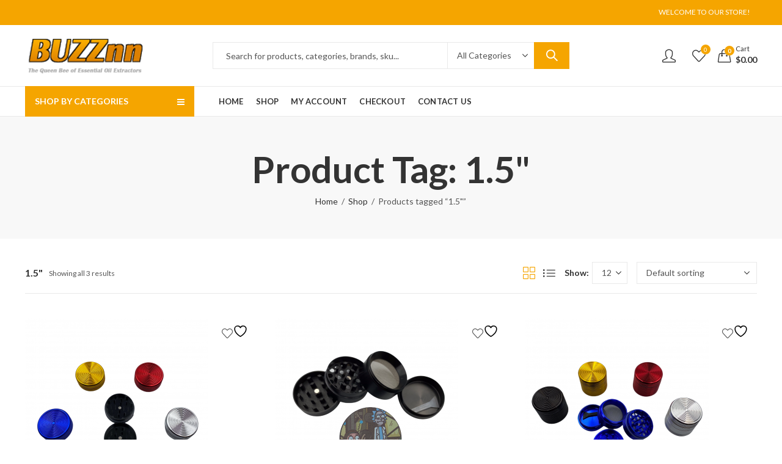

--- FILE ---
content_type: text/html; charset=UTF-8
request_url: https://buzznn.com/product-tag/1-5/
body_size: 189278
content:
<!DOCTYPE html>
<html lang="en-US" class="no-js">
<head>
		<meta charset="UTF-8" />
	<meta name="viewport" content="width=device-width, initial-scale=1.0, maximum-scale=1.0, user-scalable=no" />
	<link rel="profile" href="https://gmpg.org/xfn/11" />	
						<script>document.documentElement.className = document.documentElement.className + ' yes-js js_active js'</script>
			<script>(function(html){html.className = html.className.replace(/\bno-js\b/,'js')})(document.documentElement);</script><title>1.5&#8243; &#8211; BuzzNN</title>
<meta name='robots' content='max-image-preview:large' />
<link rel="shortcut icon" sizes="32x32" href=" https://buzznn.com/wp-content/uploads/2021/07/favicon.png"><link rel="apple-touch-icon" sizes="152x152" href=" https://buzznn.com/wp-content/uploads/2021/07/favicon.png"><link rel='dns-prefetch' href='//fonts.googleapis.com' />
<link rel='preconnect' href='https://fonts.gstatic.com' crossorigin />
<link rel="alternate" type="application/rss+xml" title="BuzzNN &raquo; Feed" href="https://buzznn.com/feed/" />
<link rel="alternate" type="application/rss+xml" title="BuzzNN &raquo; Comments Feed" href="https://buzznn.com/comments/feed/" />
	
			<meta name="theme-color" content="#F5A500">
		<link rel="alternate" type="application/rss+xml" title="BuzzNN &raquo; 1.5&quot; Tag Feed" href="https://buzznn.com/product-tag/1-5/feed/" />
<style id='wp-img-auto-sizes-contain-inline-css' type='text/css'>
img:is([sizes=auto i],[sizes^="auto," i]){contain-intrinsic-size:3000px 1500px}
/*# sourceURL=wp-img-auto-sizes-contain-inline-css */
</style>
<style id='wp-emoji-styles-inline-css' type='text/css'>

	img.wp-smiley, img.emoji {
		display: inline !important;
		border: none !important;
		box-shadow: none !important;
		height: 1em !important;
		width: 1em !important;
		margin: 0 0.07em !important;
		vertical-align: -0.1em !important;
		background: none !important;
		padding: 0 !important;
	}
/*# sourceURL=wp-emoji-styles-inline-css */
</style>
<link rel='stylesheet' id='wp-block-library-css' href='https://buzznn.com/wp-includes/css/dist/block-library/style.min.css?ver=6.9' type='text/css' media='all' />
<link rel='stylesheet' id='wc-blocks-style-css' href='https://buzznn.com/wp-content/plugins/woocommerce/assets/client/blocks/wc-blocks.css?ver=wc-10.4.3' type='text/css' media='all' />
<style id='global-styles-inline-css' type='text/css'>
:root{--wp--preset--aspect-ratio--square: 1;--wp--preset--aspect-ratio--4-3: 4/3;--wp--preset--aspect-ratio--3-4: 3/4;--wp--preset--aspect-ratio--3-2: 3/2;--wp--preset--aspect-ratio--2-3: 2/3;--wp--preset--aspect-ratio--16-9: 16/9;--wp--preset--aspect-ratio--9-16: 9/16;--wp--preset--color--black: #000000;--wp--preset--color--cyan-bluish-gray: #abb8c3;--wp--preset--color--white: #ffffff;--wp--preset--color--pale-pink: #f78da7;--wp--preset--color--vivid-red: #cf2e2e;--wp--preset--color--luminous-vivid-orange: #ff6900;--wp--preset--color--luminous-vivid-amber: #fcb900;--wp--preset--color--light-green-cyan: #7bdcb5;--wp--preset--color--vivid-green-cyan: #00d084;--wp--preset--color--pale-cyan-blue: #8ed1fc;--wp--preset--color--vivid-cyan-blue: #0693e3;--wp--preset--color--vivid-purple: #9b51e0;--wp--preset--gradient--vivid-cyan-blue-to-vivid-purple: linear-gradient(135deg,rgb(6,147,227) 0%,rgb(155,81,224) 100%);--wp--preset--gradient--light-green-cyan-to-vivid-green-cyan: linear-gradient(135deg,rgb(122,220,180) 0%,rgb(0,208,130) 100%);--wp--preset--gradient--luminous-vivid-amber-to-luminous-vivid-orange: linear-gradient(135deg,rgb(252,185,0) 0%,rgb(255,105,0) 100%);--wp--preset--gradient--luminous-vivid-orange-to-vivid-red: linear-gradient(135deg,rgb(255,105,0) 0%,rgb(207,46,46) 100%);--wp--preset--gradient--very-light-gray-to-cyan-bluish-gray: linear-gradient(135deg,rgb(238,238,238) 0%,rgb(169,184,195) 100%);--wp--preset--gradient--cool-to-warm-spectrum: linear-gradient(135deg,rgb(74,234,220) 0%,rgb(151,120,209) 20%,rgb(207,42,186) 40%,rgb(238,44,130) 60%,rgb(251,105,98) 80%,rgb(254,248,76) 100%);--wp--preset--gradient--blush-light-purple: linear-gradient(135deg,rgb(255,206,236) 0%,rgb(152,150,240) 100%);--wp--preset--gradient--blush-bordeaux: linear-gradient(135deg,rgb(254,205,165) 0%,rgb(254,45,45) 50%,rgb(107,0,62) 100%);--wp--preset--gradient--luminous-dusk: linear-gradient(135deg,rgb(255,203,112) 0%,rgb(199,81,192) 50%,rgb(65,88,208) 100%);--wp--preset--gradient--pale-ocean: linear-gradient(135deg,rgb(255,245,203) 0%,rgb(182,227,212) 50%,rgb(51,167,181) 100%);--wp--preset--gradient--electric-grass: linear-gradient(135deg,rgb(202,248,128) 0%,rgb(113,206,126) 100%);--wp--preset--gradient--midnight: linear-gradient(135deg,rgb(2,3,129) 0%,rgb(40,116,252) 100%);--wp--preset--font-size--small: 13px;--wp--preset--font-size--medium: 20px;--wp--preset--font-size--large: 36px;--wp--preset--font-size--x-large: 42px;--wp--preset--spacing--20: 0.44rem;--wp--preset--spacing--30: 0.67rem;--wp--preset--spacing--40: 1rem;--wp--preset--spacing--50: 1.5rem;--wp--preset--spacing--60: 2.25rem;--wp--preset--spacing--70: 3.38rem;--wp--preset--spacing--80: 5.06rem;--wp--preset--shadow--natural: 6px 6px 9px rgba(0, 0, 0, 0.2);--wp--preset--shadow--deep: 12px 12px 50px rgba(0, 0, 0, 0.4);--wp--preset--shadow--sharp: 6px 6px 0px rgba(0, 0, 0, 0.2);--wp--preset--shadow--outlined: 6px 6px 0px -3px rgb(255, 255, 255), 6px 6px rgb(0, 0, 0);--wp--preset--shadow--crisp: 6px 6px 0px rgb(0, 0, 0);}:where(.is-layout-flex){gap: 0.5em;}:where(.is-layout-grid){gap: 0.5em;}body .is-layout-flex{display: flex;}.is-layout-flex{flex-wrap: wrap;align-items: center;}.is-layout-flex > :is(*, div){margin: 0;}body .is-layout-grid{display: grid;}.is-layout-grid > :is(*, div){margin: 0;}:where(.wp-block-columns.is-layout-flex){gap: 2em;}:where(.wp-block-columns.is-layout-grid){gap: 2em;}:where(.wp-block-post-template.is-layout-flex){gap: 1.25em;}:where(.wp-block-post-template.is-layout-grid){gap: 1.25em;}.has-black-color{color: var(--wp--preset--color--black) !important;}.has-cyan-bluish-gray-color{color: var(--wp--preset--color--cyan-bluish-gray) !important;}.has-white-color{color: var(--wp--preset--color--white) !important;}.has-pale-pink-color{color: var(--wp--preset--color--pale-pink) !important;}.has-vivid-red-color{color: var(--wp--preset--color--vivid-red) !important;}.has-luminous-vivid-orange-color{color: var(--wp--preset--color--luminous-vivid-orange) !important;}.has-luminous-vivid-amber-color{color: var(--wp--preset--color--luminous-vivid-amber) !important;}.has-light-green-cyan-color{color: var(--wp--preset--color--light-green-cyan) !important;}.has-vivid-green-cyan-color{color: var(--wp--preset--color--vivid-green-cyan) !important;}.has-pale-cyan-blue-color{color: var(--wp--preset--color--pale-cyan-blue) !important;}.has-vivid-cyan-blue-color{color: var(--wp--preset--color--vivid-cyan-blue) !important;}.has-vivid-purple-color{color: var(--wp--preset--color--vivid-purple) !important;}.has-black-background-color{background-color: var(--wp--preset--color--black) !important;}.has-cyan-bluish-gray-background-color{background-color: var(--wp--preset--color--cyan-bluish-gray) !important;}.has-white-background-color{background-color: var(--wp--preset--color--white) !important;}.has-pale-pink-background-color{background-color: var(--wp--preset--color--pale-pink) !important;}.has-vivid-red-background-color{background-color: var(--wp--preset--color--vivid-red) !important;}.has-luminous-vivid-orange-background-color{background-color: var(--wp--preset--color--luminous-vivid-orange) !important;}.has-luminous-vivid-amber-background-color{background-color: var(--wp--preset--color--luminous-vivid-amber) !important;}.has-light-green-cyan-background-color{background-color: var(--wp--preset--color--light-green-cyan) !important;}.has-vivid-green-cyan-background-color{background-color: var(--wp--preset--color--vivid-green-cyan) !important;}.has-pale-cyan-blue-background-color{background-color: var(--wp--preset--color--pale-cyan-blue) !important;}.has-vivid-cyan-blue-background-color{background-color: var(--wp--preset--color--vivid-cyan-blue) !important;}.has-vivid-purple-background-color{background-color: var(--wp--preset--color--vivid-purple) !important;}.has-black-border-color{border-color: var(--wp--preset--color--black) !important;}.has-cyan-bluish-gray-border-color{border-color: var(--wp--preset--color--cyan-bluish-gray) !important;}.has-white-border-color{border-color: var(--wp--preset--color--white) !important;}.has-pale-pink-border-color{border-color: var(--wp--preset--color--pale-pink) !important;}.has-vivid-red-border-color{border-color: var(--wp--preset--color--vivid-red) !important;}.has-luminous-vivid-orange-border-color{border-color: var(--wp--preset--color--luminous-vivid-orange) !important;}.has-luminous-vivid-amber-border-color{border-color: var(--wp--preset--color--luminous-vivid-amber) !important;}.has-light-green-cyan-border-color{border-color: var(--wp--preset--color--light-green-cyan) !important;}.has-vivid-green-cyan-border-color{border-color: var(--wp--preset--color--vivid-green-cyan) !important;}.has-pale-cyan-blue-border-color{border-color: var(--wp--preset--color--pale-cyan-blue) !important;}.has-vivid-cyan-blue-border-color{border-color: var(--wp--preset--color--vivid-cyan-blue) !important;}.has-vivid-purple-border-color{border-color: var(--wp--preset--color--vivid-purple) !important;}.has-vivid-cyan-blue-to-vivid-purple-gradient-background{background: var(--wp--preset--gradient--vivid-cyan-blue-to-vivid-purple) !important;}.has-light-green-cyan-to-vivid-green-cyan-gradient-background{background: var(--wp--preset--gradient--light-green-cyan-to-vivid-green-cyan) !important;}.has-luminous-vivid-amber-to-luminous-vivid-orange-gradient-background{background: var(--wp--preset--gradient--luminous-vivid-amber-to-luminous-vivid-orange) !important;}.has-luminous-vivid-orange-to-vivid-red-gradient-background{background: var(--wp--preset--gradient--luminous-vivid-orange-to-vivid-red) !important;}.has-very-light-gray-to-cyan-bluish-gray-gradient-background{background: var(--wp--preset--gradient--very-light-gray-to-cyan-bluish-gray) !important;}.has-cool-to-warm-spectrum-gradient-background{background: var(--wp--preset--gradient--cool-to-warm-spectrum) !important;}.has-blush-light-purple-gradient-background{background: var(--wp--preset--gradient--blush-light-purple) !important;}.has-blush-bordeaux-gradient-background{background: var(--wp--preset--gradient--blush-bordeaux) !important;}.has-luminous-dusk-gradient-background{background: var(--wp--preset--gradient--luminous-dusk) !important;}.has-pale-ocean-gradient-background{background: var(--wp--preset--gradient--pale-ocean) !important;}.has-electric-grass-gradient-background{background: var(--wp--preset--gradient--electric-grass) !important;}.has-midnight-gradient-background{background: var(--wp--preset--gradient--midnight) !important;}.has-small-font-size{font-size: var(--wp--preset--font-size--small) !important;}.has-medium-font-size{font-size: var(--wp--preset--font-size--medium) !important;}.has-large-font-size{font-size: var(--wp--preset--font-size--large) !important;}.has-x-large-font-size{font-size: var(--wp--preset--font-size--x-large) !important;}
/*# sourceURL=global-styles-inline-css */
</style>

<style id='classic-theme-styles-inline-css' type='text/css'>
/*! This file is auto-generated */
.wp-block-button__link{color:#fff;background-color:#32373c;border-radius:9999px;box-shadow:none;text-decoration:none;padding:calc(.667em + 2px) calc(1.333em + 2px);font-size:1.125em}.wp-block-file__button{background:#32373c;color:#fff;text-decoration:none}
/*# sourceURL=/wp-includes/css/classic-themes.min.css */
</style>
<link rel='stylesheet' id='contact-form-7-css' href='https://buzznn.com/wp-content/plugins/contact-form-7/includes/css/styles.css?ver=5.8.3' type='text/css' media='all' />
<link rel='stylesheet' id='kapee-ext-front-css' href='https://buzznn.com/wp-content/plugins/kapee-extensions/assets/css/kapee-front.css?ver=1.1.6' type='text/css' media='all' />
<style id='woocommerce-inline-inline-css' type='text/css'>
.woocommerce form .form-row .required { visibility: visible; }
/*# sourceURL=woocommerce-inline-inline-css */
</style>
<link rel='stylesheet' id='jquery-colorbox-css' href='https://buzznn.com/wp-content/plugins/yith-woocommerce-compare/assets/css/colorbox.css?ver=1.4.21' type='text/css' media='all' />
<link rel='stylesheet' id='jquery-selectBox-css' href='https://buzznn.com/wp-content/plugins/yith-woocommerce-wishlist/assets/css/jquery.selectBox.css?ver=1.2.0' type='text/css' media='all' />
<link rel='stylesheet' id='woocommerce_prettyPhoto_css-css' href='//buzznn.com/wp-content/plugins/woocommerce/assets/css/prettyPhoto.css?ver=3.1.6' type='text/css' media='all' />
<link rel='stylesheet' id='yith-wcwl-main-css' href='https://buzznn.com/wp-content/plugins/yith-woocommerce-wishlist/assets/css/style.css?ver=4.0.1' type='text/css' media='all' />
<style id='yith-wcwl-main-inline-css' type='text/css'>
 :root { --rounded-corners-radius: 16px; --add-to-cart-rounded-corners-radius: 16px; --color-headers-background: #F4F4F4; --feedback-duration: 3s } 
 :root { --rounded-corners-radius: 16px; --add-to-cart-rounded-corners-radius: 16px; --color-headers-background: #F4F4F4; --feedback-duration: 3s } 
/*# sourceURL=yith-wcwl-main-inline-css */
</style>
<link rel="preload" as="style" href="https://fonts.googleapis.com/css?family=Lato:100,300,400,700,900,100italic,300italic,400italic,700italic,900italic&#038;display=swap&#038;ver=1627603171" /><link rel="stylesheet" href="https://fonts.googleapis.com/css?family=Lato:100,300,400,700,900,100italic,300italic,400italic,700italic,900italic&#038;display=swap&#038;ver=1627603171" media="print" onload="this.media='all'"><noscript><link rel="stylesheet" href="https://fonts.googleapis.com/css?family=Lato:100,300,400,700,900,100italic,300italic,400italic,700italic,900italic&#038;display=swap&#038;ver=1627603171" /></noscript><link rel='stylesheet' id='kapee-style-css' href='https://buzznn.com/wp-content/themes/kapee/style.css?ver=6.9' type='text/css' media='all' />
<link rel='stylesheet' id='js_composer_front-css' href='https://buzznn.com/wp-content/plugins/js_composer/assets/css/js_composer.min.css?ver=6.7.0' type='text/css' media='all' />
<link rel='stylesheet' id='kapee-default-fonts-css' href='https://fonts.googleapis.com/css?family=Lato%3A100%2C100i%2C300%2C300i%2C400%2C400i%2C700%2C700i%2C900%2C900i&#038;subset=latin%2Clatin-ext' type='text/css' media='all' />
<link rel='stylesheet' id='bootstrap-css' href='https://buzznn.com/wp-content/themes/kapee/assets/css/third/bootstrap.min.css?ver=4.0.0' type='text/css' media='all' />
<link rel='stylesheet' id='kapee-woocommerce-css' href='https://buzznn.com/wp-content/themes/kapee/assets/css/third/woocommerce.css?ver=3.4.5' type='text/css' media='all' />
<link rel='stylesheet' id='font-awesome-css' href='https://buzznn.com/wp-content/themes/kapee/assets/css/third/font-awesome.min.css?ver=4.7.0' type='text/css' media='all' />
<link rel='stylesheet' id='kapee-fonts-css' href='https://buzznn.com/wp-content/themes/kapee/assets/css/third/kapee-font.css?ver=1.0' type='text/css' media='all' />
<link rel='stylesheet' id='simple-line-css' href='https://buzznn.com/wp-content/themes/kapee/assets/css/third/simple-line-icons.css?ver=6.9' type='text/css' media='all' />
<link rel='stylesheet' id='owl-carousel-css' href='https://buzznn.com/wp-content/themes/kapee/assets/css/third/owl.carousel.min.css?ver=2.3.3' type='text/css' media='all' />
<link rel='stylesheet' id='slick-css' href='https://buzznn.com/wp-content/themes/kapee/assets/css/third/slick.css?ver=1.8.0' type='text/css' media='all' />
<link rel='stylesheet' id='animate-css' href='https://buzznn.com/wp-content/themes/kapee/assets/css/third/animate.min.css?ver=3.7.0' type='text/css' media='all' />
<link rel='stylesheet' id='magnific-popup-css' href='https://buzznn.com/wp-content/themes/kapee/assets/css/third/magnific-popup.css?ver=1.1.0' type='text/css' media='all' />
<link rel='stylesheet' id='kapee-basic-css' href='https://buzznn.com/wp-content/themes/kapee/assets/css/style.css?ver=6.9' type='text/css' media='all' />
<style id='kapee-basic-inline-css' type='text/css'>

				
		/* Input Font */
		text,
		select, 
		textarea,
		number,
		div.nsl-container .nsl-button-default div.nsl-button-label-container{
			font-family: Lato, sans-serif;
		}
		
		/* Placeholder Font */
		::-webkit-input-placeholder {
		   font-family: Lato, sans-serif;
		}
		:-moz-placeholder { /* Firefox 18- */
		  font-family: Lato, sans-serif;
		}
		::-moz-placeholder {  /* Firefox 19+ */
		   font-family: Lato, sans-serif;
		}
		:-ms-input-placeholder {
		   font-family: Lato, sans-serif;
		}
		
		/* 
		* page width
		*/
		.wrapper-boxed .site-wrapper, 
		.site-wrapper .container, 
		.wrapper-boxed .header-sticky{
			max-width:100%;
		}
		.kapee-site-preloader {
			background-color:#2370f4;
			background-image: url();
		}
		
		/**
		 * Site Logos Width
		 */
		.header-logo .logo,
		.header-logo .logo-light{
			max-width:200px;
		}
		.header-logo .sticky-logo{
			max-width:98px;
		}
		.header-logo .mobile-logo{
			max-width:90px;
		}
		@media (max-width:991px){
			.header-logo .logo,
			.header-logo .logo-light,
			.header-logo .mobile-logo{
				max-width:90px;
			}
		}
		
		/* 
		* Body color Scheme 
		*/
		body{
			color: #555555;
		}		
		
		select option,
		.kapee-ajax-search .search-field, 
		.kapee-ajax-search .product_cat,		
		.close-sidebar:before,
		.products .product-cats a,
		.products:not(.product-style-2) .whishlist-button  a:before,
		.products.list-view .whishlist-button  a:before,
		.products .woocommerce-loop-category__title .product-count,
		.woocommerce div.product .kapee-breadcrumb,
		.woocommerce div.product .kapee-breadcrumb a,
		.product_meta > span span,
		.product_meta > span a,
		.multi-step-checkout .panel-heading,
		.kapee-tabs.tabs-classic .nav-tabs .nav-link,
		.kapee-tour.tour-classic .nav-tabs .nav-link,
		.kapee-accordion[class*="accordion-icon-"] .card-title a:after,
		.woocommerce table.wishlist_table tr td.product-remove a:before,
		.slick-slider button.slick-arrow,
		.owl-carousel .owl-nav button[class*="owl-"],
		.owl-nav-arrow .owl-carousel .owl-nav button[class*="owl-"],
		.owl-nav-arrow .owl-carousel .owl-nav button[class*="owl-"]:hover,
		.kapee-mobile-menu ul.mobile-main-menu li.menu-item-has-children > .menu-toggle{
			color: #555555;
		}
		
		/* Link Colors */
		a,
		label,
		thead th,
		.kapee-dropdown ul.sub-dropdown li a,
		div[class*="wpml-ls-legacy-dropdown"] .wpml-ls-sub-menu a,
		div[class*="wcml-dropdown"] .wcml-cs-submenu li a, 
		.woocommerce-currency-switcher-form .dd-options a.dd-option,
		.header-topbar ul li li a, 
		.header-topbar ul li li a:not([href]):not([tabindex]),
		.header-myaccount .myaccount-items li a,
		.search-results-wrapper .autocomplete-suggestions,
		.trending-search-results,
		.kapee-ajax-search .trending-search-results ul li a, 
		.trending-search-results .recent-search-title,
		.trending-search-results .trending-title,
		.entry-date,
		.format-link .entry-content a,
		.woocommerce .widget_price_filter .price_label span,
		.woocommerce-or-login-with,
		.products-header .product-show span,
		.fancy-rating-summery .rating-avg,
		.rating-histogram .rating-star,
		div.product p.price, 
		div.product span.price,
		.product-buttons a:before,
		.whishlist-button a:before,
		.product-buttons a.compare:before,
		.woocommerce div.summary a.compare,
		.woocommerce div.summary .countdown-box .product-countdown > span span,
		.woocommerce div.summary .price-summary span,
		.woocommerce div.summary .product-offers-list .product-offer-item,
		.woocommerce div.summary .product_meta > span,
		.product_meta > span a:hover,
		.quantity input[type="button"],
		.woocommerce div.summary-inner > .product-share .share-label,
		.woocommerce div.summary .items-total-price-button .item-price,
		.woocommerce div.summary .items-total-price-button .items-price,
		.woocommerce div.summary .items-total-price-button .total-price,
		.woocommerce-tabs .woocommerce-Tabs-panel--seller ul li span:not(.details),
		.single-product-page > .kapee-bought-together-products .items-total-price-button .item-price,
		.single-product-page > .kapee-bought-together-products .items-total-price-button .items-price,
		.single-product-page > .kapee-bought-together-products .items-total-price-button .total-price ,
		.single-product-page > .woocommerce-tabs .items-total-price-button .item-price,
		.single-product-page > .woocommerce-tabs .items-total-price-button .items-price,
		.single-product-page > .woocommerce-tabs .items-total-price-button .total-price,
		.woocommerce-cart .cart-totals .cart_totals tr th,
		.wcppec-checkout-buttons__separator,
		.multi-step-checkout  .user-info span:last-child,
		.tabs-layout.tabs-normal .nav-tabs .nav-item.show .nav-link, 
		.tabs-layout.tabs-normal .nav-tabs .nav-link.active,
		.kapee-tabs.tabs-classic .nav-tabs .nav-link.active,
		.kapee-tour.tour-classic .nav-tabs .nav-link.active,
		.kapee-accordion.accordion-outline .card-header a,
		.kapee-accordion.accordion-outline .card-header a:after,
		.kapee-accordion.accordion-pills .card-header a,
		.wishlist_table .product-price,
		.mfp-close-btn-in .mfp-close,
		.woocommerce ul.cart_list li span.amount, 
		.woocommerce ul.product_list_widget li span.amount,
		.gallery-caption,
		.kapee-mobile-menu ul.mobile-main-menu li > a{
			color: #333333;
		}
		
		/* Link Hove Colors */
		a:hover,
		.header-topbar .header-col ul li li:hover a,
		.header-myaccount .myaccount-items li:hover a,
		.header-myaccount .myaccount-items li i,
		.kapee-ajax-search  .trending-search-results ul li:hover a,
		.kapee-mobile-menu ul.mobile-main-menu li > a:hover, 
		.kapee-mobile-menu ul.mobile-main-menu li.active > a, 
		.mobile-topbar-wrapper span a:hover,
		.products .product-cats a:hover,
		.woocommerce div.summary a.compare:hover,		
		.product_meta > span a:hover,
		.format-link .entry-content a:hover{
			color: #f5a500;
		}
		
		/* Primary Colors */		
		.ajax-search-style-3 .search-submit, 
		.ajax-search-style-4 .search-submit,
		.customer-support::before,
		.kapee-pagination .next, 
		.kapee-pagination .prev,
		.woocommerce-pagination .next,
		.woocommerce-pagination .prev,
		.fancy-square-date .entry-date .date-day,
		.entry-category a,
		.entry-post .post-highlight,
		.read-more-btn, 
		.read-more-btn .more-link,
		.read-more-button-fill .read-more-btn .more-link,
		.post-navigation a:hover .nav-title,
		.nav-archive:hover a,
		.format-link .entry-link:before,
		.format-quote .entry-quote:before,
		.format-quote .entry-quote:after,
		blockquote cite,
		blockquote cite a,
		.comment-reply-link,
		.widget .maxlist-more a,
		.widget_calendar tbody td a,
		.widget_calendar tfoot td a,
		.portfolio-post-loop .categories, 
		.portfolio-post-loop .categories a,
		.woocommerce  form .woocommerce-rememberme-lost_password label,
		.woocommerce  form .woocommerce-rememberme-lost_password a,
		.woocommerce-new-signup .button,
		.products-header .products-view a.active,
		.products .product-wrapper:hover .product-title a,
		.products:not(.product-style-2) .whishlist-button .yith-wcwl-wishlistaddedbrowse a:before,
		.products:not(.product-style-2) .whishlist-button .yith-wcwl-wishlistexistsbrowse a:before,
		.products.list-view .whishlist-button .yith-wcwl-wishlistaddedbrowse a:before,
		.products.list-view .whishlist-button .yith-wcwl-wishlistexistsbrowse a:before,
		.woocommerce div.product .kapee-breadcrumb a:hover,
		.woocommerce div.summary .countdown-box .product-countdown > span,
		.woocommerce div.product div.summary .sold-by a,
		.woocommerce-tabs .woocommerce-Tabs-panel--seller ul li.seller-name span.details a,
		.products .product-category.category-style-1:hover .woocommerce-loop-category__title,
		.woocommerce div.summary .product-term-text,
		.tab-content-wrap .accordion-title.open,
		.tab-content-wrap .accordion-title.open:after,
		table.shop_table td .amount,
		.woocommerce-cart .cart-totals .shipping-calculator-button,
		.woocommerce-MyAccount-navigation li a::before,
		.woocommerce-account .addresses .title .edit,
		.woocommerce-Pagination a.button,
		.woocommerce table.my_account_orders .woocommerce-orders-table__cell-order-number a,
		.woocommerce-checkout .woocommerce-info .showcoupon,
		.multi-step-checkout .panel.completed .panel-title:after,
		.multi-step-checkout .panel-title .step-numner,
		.multi-step-checkout .logged-in-user-info .user-logout,
		.multi-step-checkout .panel-heading .edit-action,
		.kapee-testimonials.image-middle-center .testimonial-description:before,
		.kapee-testimonials.image-middle-center .testimonial-description:after,
		.products-and-categories-box .section-title h3,
		.categories-sub-categories-box .sub-categories-content .show-all-cate a,
		.categories-sub-categories-vertical .show-all-cate a,
		.kapee-hot-deal-products.after-product-price .products .product-countdown > span,
		.kapee-hot-deal-products.after-product-price .products .product-countdown > span > span,
		.kapee-tabs.tabs-outline .nav-tabs .nav-link.active,
		.kapee-tour.tour-outline .nav-tabs .nav-link.active,
		.kapee-accordion.accordion-outline .card-header a:not(.collapsed),
		.kapee-accordion.accordion-outline .card-header a:not(.collapsed):after,
		.kapee-button .btn-style-outline.btn-color-primary,
		.kapee-button .btn-style-link.btn-color-primary,
		.mobile-nav-tabs li.active{
			color: #F5A500;
		}

		/* Primary Inverse Colors */
		input[type="checkbox"]::before,
		.minicart-header .minicart-title,
		.minicart-header .close-sidebar:before,
		.header-cart-count, 
		.header-wishlist-count,		
		.header-compare-count,		
		.page-numbers.current,
		.page-links > span.current .page-number,
		.entry-date .date-year,
		.fancy-box2-date .entry-date,
		.post-share .meta-share-links .kapee-social a,
		.read-more-button .read-more-btn .more-link,
		.read-more-button-fill .read-more-btn .more-link:hover,
		.format-link .entry-link a,
		.format-quote .entry-quote,
		.format-quote .entry-quote .quote-author a,
		.widget .tagcloud a:hover,
		.widget .tagcloud a:focus,
		.widget.widget_tag_cloud a:hover,
		.widget.widget_tag_cloud a:focus,		
		.widget_calendar .wp-calendar-table caption,
		.wp_widget_tag_cloud a:hover,
		.wp_widget_tag_cloud a:focus,		
		.kapee-back-to-top,
		.kapee-posts-lists .post-categories a,
		.kapee-recent-posts .post-categories a,
		.widget.widget_layered_nav li.chosen a:after,
		.widget.widget_rating_filter li.chosen a:after,
		.filter-categories a.active,
		.portfolio-post-loop .action-icon a:before,
		.portfolio-style-3 .portfolio-post-loop .entry-content-wrapper .categories, 
		.portfolio-style-3 .portfolio-post-loop .entry-content-wrapper a, 
		.portfolio-style-4 .portfolio-post-loop .entry-content-wrapper .categories, 
		.portfolio-style-4 .portfolio-post-loop .entry-content-wrapper a, 
		.portfolio-style-5 .portfolio-post-loop .entry-content-wrapper .categories, 
		.portfolio-style-5 .portfolio-post-loop .entry-content-wrapper a, 
		.portfolio-style-6 .portfolio-post-loop .entry-content-wrapper .categories, 
		.portfolio-style-6 .portfolio-post-loop .entry-content-wrapper a, 
		.portfolio-style-7 .portfolio-post-loop .entry-content-wrapper .categories, 
		.portfolio-style-7 .portfolio-post-loop .entry-content-wrapper a,
		.customer-login-left,
		.customer-signup-left,
		.customer-login-left h2,
		.customer-signup-left h2,		
		.products.product-style-1.grid-view .product-buttons .whishlist-button  a,
		.products.product-style-1.grid-view .product-buttons .compare-button a, 
		.products.product-style-1.grid-view .product-buttons .quickview-button a,
		.products:not(.product-style-2).grid-view .product-buttons .cart-button a,
		.products.list-view .product-buttons .cart-button a,
		.products .product .product-countdown > span,
		.products .product .product-countdown > span > span,
		.kapee-hot-deal-products .kapee-deal-date,
		.products.product-style-1.grid-view .product-buttons  a:before,
		.products:not(.product-style-1):not(.product-style-2) .cart-button a:before,		
		.woocommerce div.product div.images .woocommerce-product-gallery__trigger:hover,
		.woocommerce-account .user-info .display-name,
		.multi-step-checkout .panel.active .panel-heading,
		.multi-step-checkout .checkout-next-step a,
		.kapee-team.image-top-with-box .color-scheme-inherit .member-info,
		.kapee-team.image-top-with-box-2 .color-scheme-inherit .member-info,
		.kapee-team.image-top-with-box .color-scheme-inherit .member-info h3,
		.kapee-team.image-top-with-box-2 .color-scheme-inherit .member-info h3,
		.kapee-team .color-scheme-inherit .member-social a,
		.kapee-team.image-middle-swap-box .color-scheme-inherit .flip-front,
		.kapee-team.image-middle-swap-box .color-scheme-inherit .flip-front h3,
		.kapee-team.image-middle-swap-box .color-scheme-inherit .member-info,
		.kapee-team.image-middle-swap-box .color-scheme-inherit .member-info h3,
		.kapee-team.image-bottom-overlay .color-scheme-inherit .member-info
		.kapee-team.image-bottom-overlay .color-scheme-inherit .member-info h3,
		.kapee-tabs.tabs-pills .nav-tabs .nav-link.active,
		.kapee-tour.tour-pills .nav-tabs .nav-link.active,
		.kapee-accordion.accordion-pills .card-header a:not(.collapsed),
		.kapee-accordion.accordion-pills .card-header a:not(.collapsed):after,
		.kapee-social.icons-theme-colour a:hover,
		.owl-carousel .owl-nav button[class*="owl-"]:hover,
		.slick-slider .slick-arrow:hover,		
		.kapee-button .btn-style-outline.btn-color-primary:hover,
		.mobile-menu-header a,
		.mobile-menu-header a:before,
		#yith-wcwl-popup-message,
		.mobile-menu-header a:hover{
			color: #FFFFFF;
		}
		.woocommerce-new-signup .button,
		.kapee-video-player .video-play-btn,
		.mobile-nav-tabs li.active{
			background-color: #FFFFFF;
		}
		
		/* Primary Background Colors */
		input[type="radio"]::before,
		input[type="checkbox"]::before,
		.header-cart-count, 
		.header-wishlist-count,
		.header-compare-count,
		.minicart-header,
		.page-numbers.current,
		.page-links > span.current .page-number,
		.entry-date .date-year,
		.fancy-box2-date .entry-date,
		.entry-meta .meta-share-links,
		.read-more-button .read-more-btn .more-link,
		.read-more-button-fill .read-more-btn .more-link:hover,
		.format-link .entry-link,
		.format-quote .entry-quote,
		.related.posts > h3:after,
		.related.portfolios > h3:after,
		.comment-respond > h3:after, 
		.comments-area > h3:after, 
		.portfolio-entry-summary h3:after,
		.widget-title-bordered-short .widget-title::before,
		.widget-title-bordered-full .widget-title::before,
		.widget .tagcloud a:hover,
		.widget .tagcloud a:focus,
		.widget.widget_tag_cloud a:hover,
		.widget.widget_tag_cloud a:focus,
		.wp_widget_tag_cloud a:hover,
		.wp_widget_tag_cloud a:focus,
		.widget_calendar .wp-calendar-table caption,
		.kapee-back-to-top,
		.kapee-posts-lists .post-categories a,
		.kapee-recent-posts .post-categories a,
		.woocommerce .widget_price_filter .ui-slider .ui-slider-range,
		.woocommerce .widget_price_filter .ui-slider .ui-slider-handle,
		.widget.widget_layered_nav li.chosen a:before,
		.widget.widget_rating_filter li.chosen a:before,
		.filter-categories a.active,		
		.customer-login-left,
		.customer-signup-left,
		.products.product-style-1.grid-view .product-buttons .whishlist-button  a,
		.products.product-style-1.grid-view .product-buttons .compare-button a, 
		.products.product-style-1.grid-view .product-buttons .quickview-button a,
		.products:not(.product-style-2).grid-view .product-buttons .cart-button a,
		.products.list-view .product-buttons .cart-button a,
		.products .product .product-countdown > span,
		.woocommerce div.product div.images .woocommerce-product-gallery__trigger:hover,
		.tabs-layout .tabs li:after,
		section.related > h2::after,
		section.upsells > h2::after,
		div.cross-sells > h2::after,
		section.recently-viewed > h2::after,
		.woocommerce-account .kapee-user-profile,
		.multi-step-checkout .panel.active .panel-heading,
		.kapee-countdown.countdown-box .product-countdown > span,
		.kapee-hot-deal-products .kapee-deal-date,
		.kapee-hot-deal-products .progress-bar,
		.tabs-layout.tabs-line .nav-tabs .nav-link::after,
		.kapee-team.image-top-with-box-2 .member-info,
		.kapee-team.image-middle-swap-box .member-info,
		.kapee-team.image-top-with-box .member-info,
		.kapee-team.image-middle-swap-box .flip-front,
		.kapee-team.image-bottom-overlay .member-info,
		.kapee-team.image-bottom-overlay .member-info::before, 
		.kapee-team.image-bottom-overlay .member-info::after,
		.kapee-video-player .video-wrapper:hover .video-play-btn,
		.kapee-tabs.tabs-line .nav-tabs .nav-link::after,
		.kapee-tabs.tabs-pills .nav-tabs .nav-link.active,
		.kapee-tour.tour-line .nav-tabs .nav-link::after,
		.kapee-tour.tour-pills .nav-tabs .nav-link.active,
		.kapee-accordion.accordion-pills .card-header a:not(.collapsed),
		.kapee-social.icons-theme-colour a:hover,
		.owl-carousel .owl-nav button[class*="owl-"]:hover,
		.owl-carousel .owl-dots .owl-dot.active span,
		.slick-slider .slick-arrow:hover,
		.kapee-button .btn-style-flat.btn-color-primary,
		.kapee-button .btn-style-outline.btn-color-primary:hover,
		#yith-wcwl-popup-message,
		.mobile-menu-header,
		.slick-slider .slick-dots li.slick-active button{
			background-color: #F5A500;
		}
						
		/* Site Wrapper Background Colors */
		.kapee-dropdown ul.sub-dropdown,
		div[class*="wpml-ls-legacy-dropdown"] .wpml-ls-sub-menu,
		div[class*="wcml-dropdown"] .wcml-cs-submenu,
		.woocommerce-currency-switcher-form .dd-options,
		.header-mini-search .kapee-mini-ajax-search,
		.entry-content-wrapper,
		.myaccount-items,
		.search-results-wrapper .autocomplete-suggestions, 
		.trending-search-results,
		.kapee-search-popup,
		.kapee-login-signup .social-log span,
		.entry-content-wrapper,
		.entry-date,
		.entry-post .post-highlight span:before,
		.woocommerce .widget_price_filter .ui-slider .ui-slider-handle::after,
		.widget.widget_layered_nav li a:before,
		.widget.widget_rating_filter li a:before,
		.widget.kapee_widget_product_sorting li.chosen a:after,
		.widget.kapee_widget_price_filter_list li.chosen a:after,
		.widget.kapee_widget_product_sorting li.chosen a:after,
		.widget.kapee_widget_price_filter_list li.chosen a:after,
		.kapee-login-signup, 
		.kapee-signin-up-popup,
		.kapee-minicart-slide,
		.fancy-rating-summery,
		.product-style-2.grid-view .product-buttons a,
		.products.product-style-4.grid-view div.product:hover .product-info,
		.products.product-style-4.grid-view div.product:hover .product-variations,
		.products.product-style-5.grid-view  .product-buttons-variations,
		.products:not(.product-style-5):not(.list-view)  .product-variations,
		.kapee-quick-view,
		.woocommerce div.product div.images .woocommerce-product-gallery__trigger,
		.woocommerce-product-gallery .product-video-btn a,
		.product-navigation-share .kapee-social,
		.product-navigation .product-info-wrap,
		.woocommerce div.summary .countdown-box .product-countdown > span,
		.woocommerce div.summary .price-summary,
		.woocommerce div.summary .product-term-detail,
		.kapee-product-sizechart,
		.kapee-bought-together-products .kapee-out-of-stock,
		.multi-step-checkout .panel-title.active .step-numner,
		.tabs-layout.tabs-normal .nav-tabs .nav-item.show .nav-link, 
		.tabs-layout.tabs-normal .nav-tabs .nav-link.active,
		.kapee-tabs.tabs-classic .nav-tabs .nav-link.active,
		.kapee-tabs.tabs-classic .nav-tabs + .tab-content,
		.kapee-tour.tour-classic .nav-tabs .nav-link.active,
		.kapee-tour.tour-classic .nav-tabs + .tab-content .tab-pane,
		.slick-slider button.slick-arrow,
		.owl-carousel .owl-nav button[class*="owl-"],
		.kapee-canvas-sidebar,
		.kapee-mobile-menu,
		.kapee-mobile-navbar{
			background-color:#ffffff;
		}
		
		select option{
			background-color:#ffffff;
		}
		
		.header-topbar ul li li:hover a,
		.search-results-wrapper .autocomplete-selected,
		.trending-search-results ul li:hover a,
		.header-myaccount .myaccount-items li:hover a,
		.kapee-navigation ul.sub-menu > li:hover > a,
		.kapee-minicart-slide .mini_cart_item:hover,
		.woocommerce-MyAccount-navigation li.is-active a,
		.woocommerce-MyAccount-navigation li:hover a{
			background-color:#F5FAFF;
		}
		
		.woocommerce .widget_price_filter .price_slider_wrapper .ui-widget-content,
		.owl-carousel .owl-dots .owl-dot span{
			background-color:#e9e9e9;
		}
		
		/* Hex RBG Color*/
		.portfolio-post-loop .post-thumbnail:after{
			background-color: rgba(245,165,0,0.4);
		}
		.portfolio-style-4 .portfolio-post-loop .post-thumbnail:after, 
		.portfolio-style-5 .portfolio-post-loop .post-thumbnail:after, 
		.portfolio-style-6 .portfolio-post-loop .post-thumbnail:after, 
		.portfolio-style-7 .portfolio-post-loop .post-thumbnail:after{
			background-color: rgba(245,165,0,0.7);
		}
		.portfolio-post-loop .action-icon a:hover:before,		
		.portfolio-style-3 .portfolio-post-loop .entry-content-wrapper,
		.portfolio-style-3 .portfolio-post-loop .action-icon a:hover:before{
			background-color: rgba(245,165,0,1);
		}
		
		/* Site Border */
		fieldset,
		input[type="text"],
		input[type="email"],
		input[type="url"],
		input[type="password"],
		input[type="search"],
		input[type="number"],
		input[type="tel"],
		input[type="range"],
		input[type="date"],
		input[type="month"],
		input[type="week"],
		input[type="time"],
		input[type="datetime"],
		input[type="datetime-local"],
		input[type="color"],
		textarea,
		select,
		input[type="checkbox"], 
		input[type="radio"],
		.exclamation-mark:before,
		.question-mark:before,
		.select2-container--default .select2-selection--multiple, 
		.select2-container--default .select2-selection--single,
		tr,
		.kapee-search-popup .kapee-ajax-search .searchform,
		.tag-social-share .single-tags a,
		.widget .tagcloud a,
		.widget.widget_tag_cloud a,
		.wp_widget_tag_cloud a,
		.widget_calendar table, 
		.widget_calendar td,
		.widget_calendar .wp-calendar-nav,
		.widget div[class*="wpml-ls-legacy-dropdown"] a.wpml-ls-item-toggle,
		.widget div[class*="wcml-dropdown"] .wcml-cs-item-toggle, 
		.widget .woocommerce-currency-switcher-form .dd-select .dd-selected,
		.widget.widget_layered_nav li a:before,
		.widget.widget_rating_filter li a:before,
		.products:not(.product-style-1):not(.product-style-2) .product-buttons .compare-button a,
		.products:not(.product-style-1):not(.product-style-2) .product-buttons .quickview-button a,
		.products.list-view .product-buttons .compare-button a,
		.products.list-view .product-buttons .quickview-button a,
		.woocommerce-product-gallery .product-gallery-image,
		.product-gallery-thumbnails .slick-slide img,
		.product-gallery-thumbnails:not(.kapee-slick-slider) img,
		.kapee-swatches .swatch-color span,
		.woocommerce div.summary .kapee-bought-together-products,
		.single-product-page > .kapee-bought-together-products,
		.accordion-layout .tab-content-wrap,
		.toggle-layout .tab-content-wrap,
		.woocommerce-MyAccount-navigation ul,
		.products-and-categories-box .section-inner.row,
		.kapee-product-categories-thumbnails.categories-circle .category-image,
		.kapee-product-brands.brand-circle .brand-image,
		.kapee-tabs.tabs-classic .nav-tabs + .tab-content,
		.kapee-tour.tour-classic .nav-tabs .nav-link,
		.kapee-tour.tour-classic .nav-tabs + .tab-content .tab-pane,
		.kapee-accordion.accordion-classic .card,
		#wcfm_products_manage_form_wc_product_kapee_offer_expander .kapee_offer_option,
		#wcfm_products_manage_form_wc_product_kapee_offer_expander .kapee_service_option{
			border-top-width:1px;
			border-bottom-width:1px;
			border-left-width:1px;
			border-right-width:1px;
			border-style:solid;
			border-color:#e9e9e9;
		}
		.kapee-pagination,
		.woocommerce-pagination,
		.post-navigation,
		.comment-list .children,
		.comment-navigation .nex-prev-nav,
		.woocommerce div.summary .price-summary .total-discount,
		.woocommerce div.summary .price-summary .overall-discount,
		.woocommerce div.summary .kapee-bought-together-products .items-total-price-button,
		.single-product-page > .kapee-bought-together-products .items-total-price-button .items-total-price > div:last-child,
		.single-product-page > .woocommerce-tabs .items-total-price-button .items-total-price > div:last-child,
		.woocommerce table.shop_table td,
		.woocommerce-checkout .woocommerce-form-coupon-toggle .woocommerce-info,
		.kapee-accordion.accordion-line .card,
		.kapee-mobile-menu ul.mobile-main-menu > li:first-child{
			border-top-width:1px;
			border-top-style:solid;
			border-top-color:#e9e9e9;
		}
		.single-featured-image-header,
		.kapee-dropdown ul.sub-dropdown li a,
		div[class*="wpml-ls-legacy-dropdown"] .wpml-ls-sub-menu a,
		div[class*="wcml-dropdown"] .wcml-cs-submenu li a, 
		.woocommerce-currency-switcher-form .dd-options a.dd-option,
		.header-myaccount .myaccount-items li a,
		.post-navigation,
		.comment-list > li:not(:last-child),
		.comment-navigation .nex-prev-nav,
		.widget,
		.widget-title-bordered-full .widget-title,
		.widget_rss ul li:not(:last-child),
		.kapee-posts-lists .widget-post-item:not(:last-child),
		.kapee-recent-posts .widget-post-item:not(:last-child),
		.kapee-tab-posts .widget-post-item:not(:last-child),
		.kapee-widget-portfolios-list:not(.style-3) .widget-portfolio-item:not(:last-child),
		.kapee-recent-comments .post-comment:not(:last-child), 
		.kapee-tab-posts .post-comment:not(:last-child),
		.woocommerce ul.cart_list li:not(:last-child), 
		.woocommerce ul.product_list_widget li:not(:last-child),
		.woocommerce-or-login-with:after, 
		.woocommerce-or-login-with:before, 
		.woocommerce-or-login-with:after, 
		.woocommerce-or-login-with:before,
		.kapee-login-signup .social-log:after,
		.kapee-minicart-slide .mini_cart_item,
		.empty-cart-browse-categories .browse-categories-title,
		.products-header,
		.kapee-filter-widgets .kapee-filter-inner,
		.products.list-view div.product:not(.product-category) .product-wrapper,
		.kapee-product-sizechart .sizechart-header h2,
		.tabs-layout .tabs,
		.wishlist_table.mobile > li,
		.woocommerce-cart table.cart,
		.woocommerce-MyAccount-navigation li:not(:last-child) a,
		.woocommerce-checkout .woocommerce-form-coupon-toggle .woocommerce-info,
		.section-heading,
		.tabs-layout.tabs-normal .nav-tabs,
		.products-and-categories-box .section-title,
		.kapee-accordion.accordion-classic .card-header,
		.kapee-accordion.accordion-line .card:last-child,
		.kapee-mobile-menu ul.mobile-main-menu li a,
		.mobile-topbar > *:not(:last-child){
			border-bottom-width:1px;
			border-bottom-style:solid;
			border-bottom-color:#e9e9e9;
		}
		
		.kapee-heading.separator-underline .separator-right{
			border-bottom-color:#F5A500;
		} 
			.kapee-ajax-search .search-field,
			.kapee-ajax-search .product_cat,
			.products-and-categories-box .section-categories,
			.products-and-categories-box .section-banner,
			.kapee-tabs.tabs-classic .nav-tabs .nav-link{
				border-right-width:1px;
				border-right-style:solid;
				border-right-color:#e9e9e9;
			}
			.kapee-mobile-menu ul.mobile-main-menu li.menu-item-has-children > .menu-toggle,
			.single-product-page > .kapee-bought-together-products .items-total-price-button,
			.single-product-page .woocommerce-tabs .kapee-bought-together-products .items-total-price-button,
			.kapee-tabs.tabs-classic .nav-tabs .nav-link,
			.widget_calendar .wp-calendar-nav .pad{
				border-left-width:1px;
				border-left-style:solid;
				border-left-color:#e9e9e9;
			}
			.kapee-tour.tour-classic.position-left .nav-tabs .nav-link.active,
			blockquote,
			.wp-block-quote,
			.wp-block-quote[style*="text-align:right"],
			.kapee-video-player .video-play-btn:before{
				border-left-color:#F5A500;
			}
			.kapee-video-player .video-wrapper:hover .video-play-btn:before{
				border-left-color:#FFFFFF;
			}
			.kapee-tour.tour-classic.position-right .nav-tabs .nav-link.active{
				border-right-color:#F5A500;
			} 
		.kapee-social.icons-theme-colour a,
		.kapee-spinner::before,
		.loading::before,
		.woocommerce .blockUI.blockOverlay::before,
		.widget_shopping_cart .widget_shopping_cart_footer,
		.dokan-report-abuse-button.working::before,
		.kapee-accordion.accordion-outline .card-header a,
		.kapee-vendors-list .store-product{
			border-color:#e9e9e9;
		}
		.kapee-tabs.tabs-classic .nav-tabs .nav-link{
			border-top-color:#e9e9e9;
		}
		.tabs-layout.tabs-normal .nav-tabs .nav-item.show .nav-link, 
		.tabs-layout.tabs-normal .nav-tabs .nav-link.active,
		.woocommerce ul.cart_list li dl, 
		.woocommerce ul.product_list_widget li dl{
			border-left-color:#e9e9e9;
		}
		.tabs-layout.tabs-normal .nav-tabs .nav-item.show .nav-link, 
		.tabs-layout.tabs-normal .nav-tabs .nav-link.active{
			border-right-color:#e9e9e9;
		}		
		.read-more-button-fill .read-more-btn .more-link,
		.tag-social-share .single-tags a:hover,
		.widget .tagcloud a:hover,
		.widget .tagcloud a:focus,
		.widget.widget_tag_cloud a:hover,
		.widget.widget_tag_cloud a:focus,
		.wp_widget_tag_cloud a:hover,
		.wp_widget_tag_cloud a:focus,
		.kapee-swatches .swatch.swatch-selected,
		.product-gallery-thumbnails .slick-slide.flex-active-slide img,
		.product-gallery-thumbnails .slick-slide:hover img,
		.woocommerce-checkout form.checkout_coupon,
		.tabs-layout.tabs-normal .nav-tabs .nav-item.show .nav-link,
		.kapee-tabs.tabs-outline .nav-tabs .nav-link.active,
		.kapee-tour.tour-outline .nav-tabs .nav-link.active,
		.kapee-accordion.accordion-outline .card-header a:not(.collapsed),
		.kapee-social.icons-theme-colour a:hover,
		.kapee-button .btn-style-outline.btn-color-primary,
		.kapee-button .btn-style-link.btn-color-primary,
		.kapee-hot-deal-products.highlighted-border{
			border-color:#F5A500;
		}
		.widget.widget_layered_nav li.chosen a:before,
		.widget.widget_rating_filter li.chosen a:before,		
		.widget_calendar caption, 
		.kapee-element .section-heading h2:after,		
		.woocommerce-account .kapee-user-profile{
			border-top-width:1px;
			border-bottom-width:1px;
			border-left-width:1px;
			border-right-width:1px;
			border-style:solid;
			border-color:#F5A500;
		}		
		.entry-meta .meta-share-links:after,
		.kapee-tabs.tabs-classic .nav-tabs .nav-link.active,
		.tabs-layout.tabs-normal .nav-tabs .nav-link.active,
		.kapee-spinner::before,
		.loading::before,
		.woocommerce .blockUI.blockOverlay::before,
		.dokan-report-abuse-button.working::before{
			border-top-color:#F5A500;
		}		
		.kapee-arrow:after,
		#add_payment_method #payment div.payment_box::after,
		.woocommerce-cart #payment div.payment_box::after,
		.woocommerce-checkout #payment div.payment_box::after{
			border-bottom-color:#ffffff;
		}
		.entry-date .date-month:after{
			border-top-color:#ffffff;
		}		
		
		/* 
		* Button color Scheme 
		*/
		.button,
		.btn,
		button,
		input[type="button"],
		input[type="submit"],
		.button:not([href]):not([tabindex]),
		.btn:not([href]):not([tabindex]){
			color: #ffffff;
			background-color: #f5a500;
		}
		.kapee-button .btn-color-default.btn-style-outline,
		.kapee-button .btn-color-default.btn-style-link{
			color: #f5a500;
		}
		.kapee-button .btn-color-default.btn-style-outline,
		.kapee-button .btn-color-default.btn-style-link{
			border-color: #f5a500;
		}
		
		
		.button:hover,
		.btn:hover,
		button:hover,
		button:focus,
		input[type="button"]:hover,
		input[type="button"]:focus,
		input[type="submit"]:hover,
		input[type="submit"]:focus,
		.button:not([href]):not([tabindex]):hover,
		.btn:not([href]):not([tabindex]):hover,
		.kapee-button .btn-color-default.btn-style-outline:hover{
			color: #fcfcfc;
			background-color: #f5a500;
		}
		.kapee-button .btn-color-default.btn-style-link:hover{
			color: #f5a500;
		}
		.kapee-button .btn-color-default.btn-style-outline:hover,
		.kapee-button .btn-color-default.btn-style-link:hover{
			border-color: #f5a500;
		}
		
		/* Product Page Cart Button */
		div.summary form.cart .button{
			color: #ffffff;
			background-color: #ff9f00;
		}
		div.summary form.cart .button:hover,
		div.summary form.cart .button:focus{
			color: #fcfcfc;
			background-color: #ff9f00;
		}
		
		/* Buy Now Button */		
		.kapee-quick-buy .kapee_quick_buy_button,
		.kapee-bought-together-products .add-items-to-cart{
			color: #ffffff;
			background-color: #FB641B;
		}
		.kapee-quick-buy .kapee_quick_buy_button:hover,
		.kapee-quick-buy .kapee_quick_buy_button:focus,
		.kapee-bought-together-products .add-items-to-cart:hover,
		.kapee-bought-together-products .add-items-to-cart:focus{
			color: #fcfcfc;
			background-color: #FB641B;
		}
		
		/* Checkout & Palce Order Button */
		.widget_shopping_cart .button.checkout,
		.woocommerce-cart a.checkout-button,
		.woocommerce_checkout_login .checkout-next-step .btn,
		.woocommerce_checkout_login .checkout-next-step.btn,
		.woocommerce-checkout-payment #place_order{
			color: #ffffff;
			background-color: #FB641B;
		}
		.widget_shopping_cart .button.checkout:hover,
		.widget_shopping_cart .button.checkout:focus,
		.woocommerce-cart a.checkout-button:hover,
		.woocommerce-cart a.checkout-button:focus,
		.woocommerce_checkout_login .checkout-next-step .btn:hover,
		.woocommerce_checkout_login .checkout-next-step .btn:focus,
		.woocommerce_checkout_login .checkout-next-step.btn:hover,
		.woocommerce_checkout_login .checkout-next-step.btn:focus,
		.woocommerce-checkout-payment #place_order:hover,
		.woocommerce-checkout-payment #place_order:focus{
			color: #fcfcfc;
			background-color: #FB641B;
		}
		
		
		/* 
		* Input color Scheme 
		*/
		text,
		select, 
		textarea,
		number,
		.kapee-search-popup .searchform, 
		.kapee-search-popup .search-field, 
		.kapee-search-popup .search-categories > select{
			color:#555555;
			background-color:#ffffff;
		}
		.mc4wp-form-fields p:first-child::before{
			color:#555555;
		}
		
		/* Placeholder Colors */
		::-webkit-input-placeholder {
		   color:#555555;
		}
		:-moz-placeholder { /* Firefox 18- */
		  color:#555555;
		}
		::-moz-placeholder {  /* Firefox 19+ */
		   color:#555555;
		}
		:-ms-input-placeholder { 
		   color:#555555;
		}
		
		/* selection Colors */
		::-moz-selection { 
		  color: #FFFFFF;
		  background: #F5A500;
		}

		::selection {
		  color: #FFFFFF;
		  background: #F5A500;
		}
		
		/* 
		* Topbar color Scheme 
		*/
		.header-topbar{
			color: #FFFFFF;
		}
		.header-topbar a,
		.header-topbar .wpml-ls-legacy-dropdown a {
			color: #FFFFFF;
		}
		.header-topbar a:hover,
		.header-topbar .wpml-ls-legacy-dropdown a:hover{
			color: #F1F1F1;
		}
		.header-topbar{
			border-bottom-width:1px;
			border-bottom-style:solid;
			border-bottom-color:#f5a500;
		}
			.header-topbar .header-col > *,
			.topbar-navigation ul.menu > li:not(:first-child){
				border-left-width:1px;
				border-left-style:solid;
				border-left-color:#f5a500;
			}
			.header-topbar .header-col > *:last-child{
				border-right-width:1px;
				border-right-style:solid;
				border-right-color:#f5a500;
			}
		.header-topbar{
			max-height:42px;
		}
		.header-topbar  .header-col > *{
			line-height:40px;
		}
		
		/* 
		* Header color Scheme 
		*/
		.header-main{
			color: #555555;
		}
		.header-main a{
			color: #333333;
		}
		.header-main a:hover{
			color: #f5a500;
		}		
		.header-main .kapee-ajax-search .searchform{
			border-top-width:1px;
			border-bottom-width:1px;
			border-left-width:1px;
			border-right-width:1px;
			border-style:solid;
			border-color:#e9e9e9;
		}
		.header-main{
			height:100px;
		}		
		.header-main .search-field, 
		.header-main .search-categories > select{
			color:#555555;
		}
		.header-main .searchform, 
		.header-main .search-field, 
		.header-main .search-categories > select{
			background-color:#ffffff;
		}
		.header-main ::-webkit-input-placeholder {
		   color:#555555;
		}
		.header-main :-moz-placeholder { /* Firefox 18- */
		  color:#555555;
		}
		.header-main ::-moz-placeholder {  /* Firefox 19+ */
		   color:#555555;
		}
		.header-main :-ms-input-placeholder {  
		   color:#555555;
		}
		
		/* 
		* Navigation color Scheme 
		*/
		.header-navigation{
			color: #555555;
		}
		.header-navigation a{
			color: #333333;
		}
		.header-navigation a:hover{
			color: #2370F4;
		}		
		.header-navigation .kapee-ajax-search .searchform{
			border-top-width:1px;
			border-bottom-width:1px;
			border-left-width:1px;
			border-right-width:1px;
			border-style:solid;
			border-color:#e9e9e9;
		}
		.header-navigation{
			border-top-width:1px;
			border-top-style:solid;
			border-top-color:#e9e9e9;
		}
		.header-navigation{
			border-bottom-width:1px;
			border-bottom-style:solid;
			border-bottom-color:#e9e9e9;
		}
		.header-navigation,		
		.header-navigation .main-navigation ul.menu > li > a{
			height:50px;
		}
		.header-navigation .categories-menu-title{
			height:50px;
		}
		.header-navigation ::-webkit-input-placeholder {
		   color:#555555;
		}
		.header-navigation :-moz-placeholder { /* Firefox 18- */
		  color:#555555;
		}
		.header-navigation ::-moz-placeholder {  /* Firefox 19+ */
		   color:#555555;
		}
		.header-navigation :-ms-input-placeholder {  
		   color:#555555;
		}
		
		/* 
		* Header Sticky color Scheme 
		*/
		.header-sticky{
			color: #555555;
		}
		.header-sticky a{
			color: #333333;
		}
		.header-sticky a:hover{
			color: #f5a500;
		}		
		.header-sticky .kapee-ajax-search .searchform{
			border-top-width:1px;
			border-bottom-width:1px;
			border-left-width:1px;
			border-right-width:1px;
			border-style:solid;
			border-color:#e9e9e9;
		}
		.header-sticky,
		.header-sticky .main-navigation ul.menu > li > a{
			height:56px;
		}
		.header-sticky .categories-menu-title{
			line-height:56px;
		}
		.header-sticky .search-field, 
		.header-main .search-categories > select{
			color:#555555;
		}
		.header-sticky .searchform, 
		.header-sticky .search-field, 
		.header-sticky .search-categories > select{
			background-color:#ffffff;
		}
		.header-sticky ::-webkit-input-placeholder {
		   color:#555555;
		}
		.header-sticky :-moz-placeholder { /* Firefox 18- */
		  color:#555555;
		}
		.header-sticky ::-moz-placeholder {  /* Firefox 19+ */
		   color:#555555;
		}
		.header-sticky :-ms-input-placeholder {  
		   color:#555555;
		}
		
		/* 
		* Menu color Scheme 
		*/
		
		/* Main Menu */
		.main-navigation ul.menu > li > a{
			color: #333333;
		}
		.main-navigation ul.menu > li:hover > a{
			color: #f5a500;
		}
		.main-navigation ul.menu > li:hover > a{
			background-color:transparent;
		}		
		
		/* Sticky Header */
		.header-sticky .main-navigation ul.menu > li > a{
			color: #333333;
		}		
		.header-sticky .main-navigation ul.menu > li:hover > a{
			color: #f5a500;
		}
		.header-sticky .main-navigation ul.menu > li:hover > a{
			background-color:transparent;
		}
		
		/* Categories menu */
		.categories-menu-title{
			background-color:#F5A500;
			color: #ffffff;
		}
		.categories-menu{
			background-color:#ffffff;
		}
		.categories-menu ul.menu > li > a{
			color: #333333;
		}		
		.categories-menu ul.menu > li:hover > a{
			color: #f5a500;
		}
		.categories-menu ul.menu > li:hover > a{
			background-color:#F5FAFF;
		}
		.categories-menu{
			border-top-width:1px;
			border-bottom-width:1px;
			border-left-width:1px;
			border-right-width:1px;
			border-style:solid;
			border-color:#e9e9e9;
		}
		.categories-menu ul.menu > li:not(:last-child){
			border-bottom-width:1px;
			border-bottom-style:solid;
			border-bottom-color:#e9e9e9;
		}
		
		/* Menu Popup */
		.site-header ul.menu ul.sub-menu a,
		.kapee-megamenu-wrapper a.nav-link{
			color: #333333;
		}
		.site-header ul.menu ul.sub-menu > li:hover > a,
		.kapee-megamenu-wrapper li.menu-item a:hover{
			color: #f5a500;
			background-color:#F5FAFF;
		}
		
		/* 
		* Page Title color Scheme 
		*/
		#page-title{
			padding-top:50px;
			padding-bottom:50px;
		}	
		
		/*
		* Footer color Scheme
		*/
		.footer-main,
		.site-footer .caption{
			color: #f1f1f1;			
		}		
		.site-footer .widget-title{
			color: #ffffff;
		}
		.footer-main a,
		.footer-main label,
		.footer-main thead th{
			color: #ffffff;
		}
		.footer-main a:hover{
			color: #f1f1f1;
		}
		.site-footer text,
		.site-footer select, 
		.site-footer textarea,
		.site-footer number{
			color:#555555;
			background-color:#ffffff;
		}		
		.site-footer .mc4wp-form-fields p:first-child::before{
			color: #555555;
		}
		.site-footer ::-webkit-input-placeholder {
		   color:#555555;
		}
		.site-footer :-moz-placeholder { /* Firefox 18- */
		  color:#555555;
		}
		.site-footer ::-moz-placeholder {  /* Firefox 19+ */
		   color:#555555;
		}
		.site-footer :-ms-input-placeholder {
		   color:#555555;
		}
		
		/*
		* Copyright color Scheme
		*/
		.footer-copyright{
			color: #f1f1f1;
		}
		.footer-copyright a{
			color: #ffffff;
		}
		.footer-copyright a:hover{
			color: #f1f1f1;
		}
		.footer-copyright{
			border-top-width:1px;
			border-top-style:solid;
			border-top-color:#454d5e;
		}
		
		/*
		* Woocommece Color
		*/
			.woocommerce ul.cart_list li .product-title, 
			.woocommerce ul.product_list_widget li .product-title,
			.widget.widget_layered_nav li  .nav-title,
			.products .product-cats,
			.products.grid-view .product-title,
			.kapee-bought-together-products .product-title,
			.products .woocommerce-loop-category__title{
				text-overflow: ellipsis;
				white-space: nowrap;
				overflow: hidden;
			}
		.product-labels span.on-sale{
			background-color:#388E3C;
		}
		.products .product-info .on-sale, 
		div.summary .on-sale,
		.woocommerce div.summary .price-summary .discount span, 
		.woocommerce div.summary .price-summary .delivery span, 
		.woocommerce div.summary .price-summary .overall-discount span,
		.woocommerce div.summary .price-summary .overall-discount{
			color:#388E3C;
		}
		.product-labels span.new{
			background-color:#82B440;
		}
		.product-labels span.featured{
			background-color:#ff9f00;
		}
		.product-labels span.out-of-stock{
			background-color:#ff6161;
		}
		
		/*
		* Newsletter Color
		*/
		.kapee-newsletter-popup input[type="submit"]{
			color:#ffffff;
			background-color:#2370F4;
		}
		.kapee-newsletter-popup input[type="submit"]:hover{
			color:#ffffff;
			background-color:#2370F4;
		}
		
		/*
		* Responsive 
		*/
		@media (max-width:991px){
			.site-header .header-main,
			.site-header .header-navigation,
			.site-header .header-sticky{
				color: #FFFFFF;
				background-color: #f5a500;
			}
			.ajax-search-style-1 .search-submit, 
			.ajax-search-style-2 .search-submit,
			.ajax-search-style-3 .search-submit, 
			.ajax-search-style-4 .search-submit,
			.header-cart-icon .header-cart-count, 
			.header-wishlist-icon .header-wishlist-count,
			.header-compare-icon .header-compare-count{
				color: #f5a500;
				background-color: #FFFFFF;
			}
			.header-main a,
			.header-navigation a,
			.header-sticky a{				
				color: #FFFFFF;
			}
			.header-main a:hover,
			.header-navigation a:hover,
			.header-sticky a:hover{
				color: #FFFFFF;
			}
			.site-header .header-main,
			.site-header .header-navigation,
			.site-header .header-sticky{
				border-color: #f5a500;
			}
			.woocommerce div.summary .price-summary .price-summary-header,
			.woocommerce div.summary .product-term-detail .terms-header,
			.tabs-layout .tab-content-wrap:last-child{
				border-bottom-width:1px;
				border-bottom-style:solid;
				border-bottom-color:#e9e9e9;
			}
			.tabs-layout .tab-content-wrap{
				border-top-width:1px;
				border-top-style:solid;
				border-top-color:#e9e9e9;
			}
			.site-header text,
			.site-header select, 
			.site-header textarea,
			.site-header number,
			.site-header input[type="search"],
			.header-sticky .search-categories > select,
			.site-header .product_cat{
				color:#555555;
				background-color:#ffffff;
			}
			
			/* Placeholder Colors */
			.site-header ::-webkit-input-placeholder {
			   color:#555555;
			}
			.site-header :-moz-placeholder { /* Firefox 18- */
			  color:#555555;
			}
			.site-header ::-moz-placeholder {  /* Firefox 19+ */
			   color:#555555;
			}
			.site-header :-ms-input-placeholder { 
			   color:#555555;
			}
		}
		@media (max-width:767px){
			.widget-area{
				background-color:#ffffff;
			}
			.single-product-page > .kapee-bought-together-products .items-total-price-button, 
			.single-product-page .woocommerce-tabs .kapee-bought-together-products .items-total-price-button{
				border-top-width:1px;
				border-top-style:solid;
				border-top-color:#e9e9e9;
			}
			.products-and-categories-box .section-categories,
			.woocommerce-cart table.cart tr{
				border-bottom-width:1px;
				border-bottom-style:solid;
				border-bottom-color:#e9e9e9;
			}
			.nav-subtitle{
				color: #333333;
			}
		}		
		@media (max-width:576px){
			.mfp-close-btn-in .mfp-close{
				color: #FFFFFF;
			}
		}
		[data-vc-full-width] {
		width: 100vw;
		left: -2.5vw; 
	}
		
		/* Site container width */		
		@media (min-width: 1670px) {
			
			[data-vc-full-width] {
									left: calc((-100vw - -1600px) / 2);
							}
			
			[data-vc-full-width]:not([data-vc-stretch-content]) {
				padding-left: calc((100vw - 1600px) / 2);
				padding-right: calc((100vw - 1600px) / 2);
			}
		}
		
/*# sourceURL=kapee-basic-inline-css */
</style>
<link rel='stylesheet' id='kapee-child-style-css' href='https://buzznn.com/wp-content/themes/kapee-child/style.css?ver=6.9' type='text/css' media='all' />
<script type="text/template" id="tmpl-variation-template">
	<div class="woocommerce-variation-description">{{{ data.variation.variation_description }}}</div>
	<div class="woocommerce-variation-price">{{{ data.variation.price_html }}}</div>
	<div class="woocommerce-variation-availability">{{{ data.variation.availability_html }}}</div>
</script>
<script type="text/template" id="tmpl-unavailable-variation-template">
	<p role="alert">Sorry, this product is unavailable. Please choose a different combination.</p>
</script>
<script type="text/javascript" src="https://buzznn.com/wp-includes/js/jquery/jquery.min.js?ver=3.7.1" id="jquery-core-js"></script>
<script type="text/javascript" src="https://buzznn.com/wp-includes/js/jquery/jquery-migrate.min.js?ver=3.4.1" id="jquery-migrate-js"></script>
<script type="text/javascript" src="https://buzznn.com/wp-content/plugins/woocommerce/assets/js/jquery-blockui/jquery.blockUI.min.js?ver=2.7.0-wc.10.4.3" id="wc-jquery-blockui-js" data-wp-strategy="defer"></script>
<script type="text/javascript" id="wc-add-to-cart-js-extra">
/* <![CDATA[ */
var wc_add_to_cart_params = {"ajax_url":"/wp-admin/admin-ajax.php","wc_ajax_url":"/?wc-ajax=%%endpoint%%","i18n_view_cart":"View cart","cart_url":"https://buzznn.com/cart/","is_cart":"","cart_redirect_after_add":"no"};
//# sourceURL=wc-add-to-cart-js-extra
/* ]]> */
</script>
<script type="text/javascript" src="https://buzznn.com/wp-content/plugins/woocommerce/assets/js/frontend/add-to-cart.min.js?ver=10.4.3" id="wc-add-to-cart-js" data-wp-strategy="defer"></script>
<script type="text/javascript" src="https://buzznn.com/wp-content/plugins/woocommerce/assets/js/js-cookie/js.cookie.min.js?ver=2.1.4-wc.10.4.3" id="wc-js-cookie-js" defer="defer" data-wp-strategy="defer"></script>
<script type="text/javascript" id="woocommerce-js-extra">
/* <![CDATA[ */
var woocommerce_params = {"ajax_url":"/wp-admin/admin-ajax.php","wc_ajax_url":"/?wc-ajax=%%endpoint%%","i18n_password_show":"Show password","i18n_password_hide":"Hide password"};
//# sourceURL=woocommerce-js-extra
/* ]]> */
</script>
<script type="text/javascript" src="https://buzznn.com/wp-content/plugins/woocommerce/assets/js/frontend/woocommerce.min.js?ver=10.4.3" id="woocommerce-js" defer="defer" data-wp-strategy="defer"></script>
<script type="text/javascript" src="https://buzznn.com/wp-content/plugins/js_composer/assets/js/vendors/woocommerce-add-to-cart.js?ver=6.7.0" id="vc_woocommerce-add-to-cart-js-js"></script>
<script type="text/javascript" src="https://buzznn.com/wp-includes/js/underscore.min.js?ver=1.13.7" id="underscore-js"></script>
<script type="text/javascript" id="wp-util-js-extra">
/* <![CDATA[ */
var _wpUtilSettings = {"ajax":{"url":"/wp-admin/admin-ajax.php"}};
//# sourceURL=wp-util-js-extra
/* ]]> */
</script>
<script type="text/javascript" src="https://buzznn.com/wp-includes/js/wp-util.min.js?ver=6.9" id="wp-util-js"></script>
<script type="text/javascript" id="wc-add-to-cart-variation-js-extra">
/* <![CDATA[ */
var wc_add_to_cart_variation_params = {"wc_ajax_url":"/?wc-ajax=%%endpoint%%","i18n_no_matching_variations_text":"Sorry, no products matched your selection. Please choose a different combination.","i18n_make_a_selection_text":"Please select some product options before adding this product to your cart.","i18n_unavailable_text":"Sorry, this product is unavailable. Please choose a different combination.","i18n_reset_alert_text":"Your selection has been reset. Please select some product options before adding this product to your cart."};
//# sourceURL=wc-add-to-cart-variation-js-extra
/* ]]> */
</script>
<script type="text/javascript" src="https://buzznn.com/wp-content/plugins/woocommerce/assets/js/frontend/add-to-cart-variation.min.js?ver=10.4.3" id="wc-add-to-cart-variation-js" defer="defer" data-wp-strategy="defer"></script>
<script type="text/javascript" id="zxcvbn-async-js-extra">
/* <![CDATA[ */
var _zxcvbnSettings = {"src":"https://buzznn.com/wp-includes/js/zxcvbn.min.js"};
//# sourceURL=zxcvbn-async-js-extra
/* ]]> */
</script>
<script type="text/javascript" src="https://buzznn.com/wp-includes/js/zxcvbn-async.min.js?ver=1.0" id="zxcvbn-async-js"></script>
<script type="text/javascript" src="https://buzznn.com/wp-includes/js/dist/hooks.min.js?ver=dd5603f07f9220ed27f1" id="wp-hooks-js"></script>
<script type="text/javascript" src="https://buzznn.com/wp-includes/js/dist/i18n.min.js?ver=c26c3dc7bed366793375" id="wp-i18n-js"></script>
<script type="text/javascript" id="wp-i18n-js-after">
/* <![CDATA[ */
wp.i18n.setLocaleData( { 'text direction\u0004ltr': [ 'ltr' ] } );
//# sourceURL=wp-i18n-js-after
/* ]]> */
</script>
<script type="text/javascript" id="password-strength-meter-js-extra">
/* <![CDATA[ */
var pwsL10n = {"unknown":"Password strength unknown","short":"Very weak","bad":"Weak","good":"Medium","strong":"Strong","mismatch":"Mismatch"};
//# sourceURL=password-strength-meter-js-extra
/* ]]> */
</script>
<script type="text/javascript" src="https://buzznn.com/wp-admin/js/password-strength-meter.min.js?ver=6.9" id="password-strength-meter-js"></script>
<script type="text/javascript" id="wc-password-strength-meter-js-extra">
/* <![CDATA[ */
var wc_password_strength_meter_params = {"min_password_strength":"3","stop_checkout":"","i18n_password_error":"Please enter a stronger password.","i18n_password_hint":"Hint: The password should be at least twelve characters long. To make it stronger, use upper and lower case letters, numbers, and symbols like ! \" ? $ % ^ & )."};
//# sourceURL=wc-password-strength-meter-js-extra
/* ]]> */
</script>
<script type="text/javascript" src="https://buzznn.com/wp-content/plugins/woocommerce/assets/js/frontend/password-strength-meter.min.js?ver=10.4.3" id="wc-password-strength-meter-js" defer="defer" data-wp-strategy="defer"></script>
<link rel="https://api.w.org/" href="https://buzznn.com/wp-json/" /><link rel="alternate" title="JSON" type="application/json" href="https://buzznn.com/wp-json/wp/v2/product_tag/320" /><link rel="EditURI" type="application/rsd+xml" title="RSD" href="https://buzznn.com/xmlrpc.php?rsd" />
<meta name="generator" content="WordPress 6.9" />
<meta name="generator" content="WooCommerce 10.4.3" />
<meta name="framework" content="Redux 4.1.24" />	<noscript><style>.woocommerce-product-gallery{ opacity: 1 !important; }</style></noscript>
	<meta name="generator" content="Powered by WPBakery Page Builder - drag and drop page builder for WordPress."/>
<meta name="generator" content="Powered by Slider Revolution 6.5.4 - responsive, Mobile-Friendly Slider Plugin for WordPress with comfortable drag and drop interface." />
<script type="text/javascript">function setREVStartSize(e){
			//window.requestAnimationFrame(function() {				 
				window.RSIW = window.RSIW===undefined ? window.innerWidth : window.RSIW;	
				window.RSIH = window.RSIH===undefined ? window.innerHeight : window.RSIH;	
				try {								
					var pw = document.getElementById(e.c).parentNode.offsetWidth,
						newh;
					pw = pw===0 || isNaN(pw) ? window.RSIW : pw;
					e.tabw = e.tabw===undefined ? 0 : parseInt(e.tabw);
					e.thumbw = e.thumbw===undefined ? 0 : parseInt(e.thumbw);
					e.tabh = e.tabh===undefined ? 0 : parseInt(e.tabh);
					e.thumbh = e.thumbh===undefined ? 0 : parseInt(e.thumbh);
					e.tabhide = e.tabhide===undefined ? 0 : parseInt(e.tabhide);
					e.thumbhide = e.thumbhide===undefined ? 0 : parseInt(e.thumbhide);
					e.mh = e.mh===undefined || e.mh=="" || e.mh==="auto" ? 0 : parseInt(e.mh,0);		
					if(e.layout==="fullscreen" || e.l==="fullscreen") 						
						newh = Math.max(e.mh,window.RSIH);					
					else{					
						e.gw = Array.isArray(e.gw) ? e.gw : [e.gw];
						for (var i in e.rl) if (e.gw[i]===undefined || e.gw[i]===0) e.gw[i] = e.gw[i-1];					
						e.gh = e.el===undefined || e.el==="" || (Array.isArray(e.el) && e.el.length==0)? e.gh : e.el;
						e.gh = Array.isArray(e.gh) ? e.gh : [e.gh];
						for (var i in e.rl) if (e.gh[i]===undefined || e.gh[i]===0) e.gh[i] = e.gh[i-1];
											
						var nl = new Array(e.rl.length),
							ix = 0,						
							sl;					
						e.tabw = e.tabhide>=pw ? 0 : e.tabw;
						e.thumbw = e.thumbhide>=pw ? 0 : e.thumbw;
						e.tabh = e.tabhide>=pw ? 0 : e.tabh;
						e.thumbh = e.thumbhide>=pw ? 0 : e.thumbh;					
						for (var i in e.rl) nl[i] = e.rl[i]<window.RSIW ? 0 : e.rl[i];
						sl = nl[0];									
						for (var i in nl) if (sl>nl[i] && nl[i]>0) { sl = nl[i]; ix=i;}															
						var m = pw>(e.gw[ix]+e.tabw+e.thumbw) ? 1 : (pw-(e.tabw+e.thumbw)) / (e.gw[ix]);					
						newh =  (e.gh[ix] * m) + (e.tabh + e.thumbh);
					}
					var el = document.getElementById(e.c);
					if (el!==null && el) el.style.height = newh+"px";					
					el = document.getElementById(e.c+"_wrapper");
					if (el!==null && el) el.style.height = newh+"px";
				} catch(e){
					console.log("Failure at Presize of Slider:" + e)
				}					   
			//});
		  };</script>
		<style type="text/css" id="wp-custom-css">
			.related {
display: none;
}		</style>
		<style id="kapee_options-dynamic-css" title="dynamic-css" class="redux-options-output">body{font-family:Lato,Arial, Helvetica, sans-serif;font-weight:400;font-style:normal;font-size:14px;font-display:swap;}p{font-family:Lato,Arial, Helvetica, sans-serif;font-weight:400;font-style:normal;font-size:14px;font-display:swap;}h1, .h1{font-family:Lato,Arial, Helvetica, sans-serif;text-transform:inherit;font-weight:700;font-style:normal;color:#333333;font-size:28px;font-display:swap;}h2, .h2{font-family:Lato,Arial, Helvetica, sans-serif;text-transform:inherit;font-weight:700;font-style:normal;color:#333333;font-size:26px;font-display:swap;}h3, .h3{font-family:Lato,Arial, Helvetica, sans-serif;text-transform:inherit;font-weight:700;font-style:normal;color:#333333;font-size:24px;font-display:swap;}h4, .h4{font-family:Lato,Arial, Helvetica, sans-serif;text-transform:inherit;font-weight:700;font-style:normal;color:#333333;font-size:20px;font-display:swap;}h5, .h5{font-family:Lato,Arial, Helvetica, sans-serif;text-transform:inherit;font-weight:700;font-style:normal;color:#333333;font-size:16px;font-display:swap;}h6, .h6{font-family:Lato,Arial, Helvetica, sans-serif;text-transform:inherit;font-weight:700;font-style:normal;color:#333333;font-size:14px;font-display:swap;}.main-navigation ul.menu > li > a{font-family:Lato,Arial, Helvetica, sans-serif;text-transform:uppercase;letter-spacing:.2px;font-weight:700;font-style:normal;font-size:13px;font-display:swap;}.categories-menu ul.menu > li > a{font-family:Lato,Arial, Helvetica, sans-serif;text-transform:inherit;letter-spacing:.2px;font-weight:700;font-style:normal;font-size:14px;font-display:swap;}body{background-color:#ffffff;}.site-wrapper{background-color:#ffffff;}.header-topbar{background-color:#f5a500;}.header-main{background-color:#ffffff;}.header-sticky{background-color:#ffffff;}.header-navigation{background-color:#ffffff;}.kapee-navigation ul.menu ul.sub-menu, .kapee-navigation .kapee-megamenu-wrapper{background-color:#ffffff;}#page-title{background-color:#f8f8f8;background-position:center center;background-size:cover;}.site-footer .footer-main{background-color:#172337;}.site-footer .footer-copyright{background-color:#172337;}</style><noscript><style> .wpb_animate_when_almost_visible { opacity: 1; }</style></noscript><link rel='stylesheet' id='rs-plugin-settings-css' href='https://buzznn.com/wp-content/plugins/revslider/public/assets/css/rs6.css?ver=6.5.4' type='text/css' media='all' />
<style id='rs-plugin-settings-inline-css' type='text/css'>
#rs-demo-id {}
/*# sourceURL=rs-plugin-settings-inline-css */
</style>
</head>
<body class="archive tax-product_tag term-1-5 term-320 wp-embed-responsive wp-theme-kapee wp-child-theme-kapee-child theme-kapee woocommerce woocommerce-page woocommerce-no-js kapee-v wrapper-wide kapee-skin-light owl-nav-rectangle owl-nav-middle widget-title-bordered-full has-sidebar has-mobile-bottom-navbar has-mobile-product-cart-icon wpb-js-composer js-comp-ver-6.7.0 vc_responsive">

		
	<div id="page" class="site-wrapper">
		
		
<header id="header" class="site-header header-1">
	
		
	
	<div class="header-topbar">
		<div class="container">
			<div class="row">
				<div class="header-col header-col-left col-lg-6 col-xl-6 d-none d-lg-flex d-xl-flex">
														</div>
				<div class="header-col header-col-right col-lg-6 col-xl-6 d-none d-lg-flex d-xl-flex">				
						
	<span class="welcome-message">Welcome to Our Store!</span>
									</div>
			</div>
		</div>
	</div>
<div class="header-main">
	<div class="container">
		<div class="row">
			<div class="header-col header-col-left col-lg-3 col-xl-3 d-none d-lg-flex d-xl-flex">
					

<div class="header-logo">
	<a href="https://buzznn.com/" rel="home">
		<img class="logo" src="https://buzznn.com/wp-content/uploads/2021/07/buzznn.png" alt="BuzzNN" />
		<img class="logo-light" src="https://buzznn.com/wp-content/uploads/2021/07/sticky.png" alt="BuzzNN" />
		<img class="sticky-logo" src="https://buzznn.com/wp-content/uploads/2021/07/sticky.png" alt="BuzzNN" />
		<img class="mobile-logo" src="https://buzznn.com/wp-content/uploads/2021/07/sticky.png" alt="BuzzNN" />
	</a>
</div>
			</div>
			<div class="header-col header-col-center col-lg-6 col-xl-6 d-none d-lg-flex d-xl-flex">
					

<div class="kapee-ajax-search ajax-search-style-1 ajax-search-square">
	<form method="get" class="searchform" action="https://buzznn.com/">
		<input type="search" class="search-field"  name="s" value="" placeholder="Search for products, categories, brands, sku..."/>
		<div class="search-categories">
		<select  name='product_cat' id='product-cat-52845' class='categories-filter product_cat'>
	<option value=''>All Categories</option>
	<option class="level-0" value="all-products">All Products</option>
	<option class="level-0" value="collection-storage">Collection &amp; Storage</option>
	<option class="level-0" value="dabbing-accessories">Dabbing Accessories</option>
	<option class="level-0" value="e-juice">E-Juice</option>
	<option class="level-0" value="extractors">Extractors</option>
	<option class="level-0" value="filters">Filters</option>
	<option class="level-0" value="glass-bongs">Glass Bongs</option>
	<option class="level-0" value="glass-pipes">Glass Pipes</option>
	<option class="level-0" value="grinders">Grinders</option>
	<option class="level-0" value="metal-wood-handpipes">Metal/Wood Handpipes</option>
	<option class="level-0" value="miscellaneous-items">Miscellaneous Items</option>
	<option class="level-0" value="silicone-bongs">Silicone Bongs</option>
	<option class="level-0" value="silicone-pipes">Silicone Pipes</option>
	<option class="level-0" value="smoking-accessories">Smoking Accessories</option>
</select>
		</div>
		<button type="submit" class="search-submit">Search</button>
		<input type="hidden" name="post_type" value="product" />			
	</form>
	<div class="search-results-wrapper woocommerce"></div>
	
			<div class="trending-search-results">
					</div>
	</div>
			</div>
			<div class="header-col header-col-right col-lg-3 col-xl-3 d-none d-lg-flex d-xl-flex">
							

<div class="header-myaccount myaccount-style-2">
	
		
			<a class="customer-signinup" href="https://buzznn.com/my-account/"></a>
	</div>							

<div class="header-wishlist">
	<a href="https://buzznn.com/wishlist/"><span class="header-wishlist-icon"><span class="header-wishlist-count">0</span></span></a>	
</div>
							

<div class="header-cart cart-style-1">
	<a href="https://buzznn.com/cart/">		
						
				<div class="header-cart-icon bag-icon">
					<span class="header-cart-count">0</span>
				</div>
				<div class="cart-wrap">
					<small>Cart</small>
					<span class="header-cart-total"><span class="woocommerce-Price-amount amount"><bdi><span class="woocommerce-Price-currencySymbol">&#36;</span>0.00</bdi></span></span>
				</div>
						
	</a>
</div>			</div>
			
			<!-- Mobile-->
			<div class="header-col header-col-left col-6 d-flex d-lg-none d-xl-none">
				
<div class="mobile-navbar">	
	<a href="#" class="navbar-toggle">
		<span class="navbar-icon"><i class="fa fa-bars"></i></span>
		<span class="navbar-label">Menu</span>
	</a>
</div>
					

<div class="header-logo">
	<a href="https://buzznn.com/" rel="home">
		<img class="logo" src="https://buzznn.com/wp-content/uploads/2021/07/buzznn.png" alt="BuzzNN" />
		<img class="logo-light" src="https://buzznn.com/wp-content/uploads/2021/07/sticky.png" alt="BuzzNN" />
		<img class="sticky-logo" src="https://buzznn.com/wp-content/uploads/2021/07/sticky.png" alt="BuzzNN" />
		<img class="mobile-logo" src="https://buzznn.com/wp-content/uploads/2021/07/sticky.png" alt="BuzzNN" />
	</a>
</div>
			</div>
			<div class="header-col header-col-right col-6 d-flex d-lg-none d-xl-none">
							

<div class="header-myaccount myaccount-style-2">
	
		
			<a class="customer-signinup" href="https://buzznn.com/my-account/"></a>
	</div>							

<div class="header-wishlist">
	<a href="https://buzznn.com/wishlist/"><span class="header-wishlist-icon"><span class="header-wishlist-count">0</span></span></a>	
</div>
							

<div class="header-cart cart-style-1">
	<a href="https://buzznn.com/cart/">		
						
				<div class="header-cart-icon bag-icon">
					<span class="header-cart-count">0</span>
				</div>
				<div class="cart-wrap">
					<small>Cart</small>
					<span class="header-cart-total"><span class="woocommerce-Price-amount amount"><bdi><span class="woocommerce-Price-currencySymbol">&#36;</span>0.00</bdi></span></span>
				</div>
						
	</a>
</div>			</div>
			
		</div>
	</div>
</div>
<div class="header-navigation">
	<div class="container">
		<div class="row">
							<div class="header-col header-col-left col-lg-3 col-xl-3 d-none d-lg-flex d-xl-flex">
							
	<div class="categories-menu-wrapper">
		<div class="categories-menu-title">
			<span class="title">Shop By Categories</span>
			<span class="arrow-down-up"></span>
		</div>
		<div class="categories-menu kapee-navigation"><ul id="menu-categories-menu" class="menu"><li id="menu-item-1972" class="menu-item menu-item-type-custom menu-item-object-custom menu-item-1972 item-level-0"><a href="https://buzznn.com/product-category/all-products/" class="nav-link"><span>All Products</span></a></li>
<li id="menu-item-2343" class="menu-item menu-item-type-custom menu-item-object-custom menu-item-2343 item-level-0"><a href="https://buzznn.com/product-category/glass-bongs/" class="nav-link"><span>Glass Bongs</span></a></li>
<li id="menu-item-2507" class="menu-item menu-item-type-custom menu-item-object-custom menu-item-2507 item-level-0"><a href="https://buzznn.com/product-category/silicone-bongs/" class="nav-link"><span>Silicone Bongs</span></a></li>
<li id="menu-item-2508" class="menu-item menu-item-type-custom menu-item-object-custom menu-item-2508 item-level-0"><a href="https://buzznn.com/product-category/dabbing-accessories/" class="nav-link"><span>Dabbing Accessories</span></a></li>
<li id="menu-item-1973" class="menu-item menu-item-type-custom menu-item-object-custom menu-item-1973 item-level-0"><a href="https://buzznn.com/product-category/extractors/" class="nav-link"><span>Extractors</span></a></li>
<li id="menu-item-1975" class="menu-item menu-item-type-custom menu-item-object-custom menu-item-1975 item-level-0"><a href="https://buzznn.com/product-category/filters/" class="nav-link"><span>Filters</span></a></li>
<li id="menu-item-1976" class="menu-item menu-item-type-custom menu-item-object-custom menu-item-1976 item-level-0"><a href="https://buzznn.com/product-category/collection-storage/" class="nav-link"><span>Collection &#038; Storage</span></a></li>
<li id="menu-item-2640" class="menu-item menu-item-type-custom menu-item-object-custom menu-item-2640 item-level-0"><a href="https://buzznn.com/product-category/grinders/" class="nav-link"><span>Grinders</span></a></li>
<li id="menu-item-2641" class="menu-item menu-item-type-custom menu-item-object-custom menu-item-2641 item-level-0"><a href="https://buzznn.com/product-category/glass-pipes/" class="nav-link"><span>Glass Pipes</span></a></li>
<li id="menu-item-2642" class="menu-item menu-item-type-custom menu-item-object-custom menu-item-2642 item-level-0"><a href="https://buzznn.com/product-category/silicone-pipes/" class="nav-link"><span>Silicone Pipes</span></a></li>
<li id="menu-item-2643" class="menu-item menu-item-type-custom menu-item-object-custom menu-item-2643 item-level-0"><a href="https://buzznn.com/product-category/metal-wood-handpipes/" class="nav-link"><span>Metal/Wood Handpipes</span></a></li>
<li id="menu-item-2644" class="menu-item menu-item-type-custom menu-item-object-custom menu-item-2644 item-level-0"><a href="https://buzznn.com/product-category/smoking-accessories/" class="nav-link"><span>Smoking Accessories</span></a></li>
<li id="menu-item-1974" class="menu-item menu-item-type-custom menu-item-object-custom menu-item-1974 item-level-0"><a href="https://buzznn.com/product-category/e-juice/" class="nav-link"><span>E-Juice</span></a></li>
<li id="menu-item-1978" class="menu-item menu-item-type-custom menu-item-object-custom menu-item-1978 item-level-0"><a href="https://buzznn.com/product-category/miscellaneous-items/" class="nav-link"><span>Miscellaneous Items</span></a></li>
</ul></div>	</div>	
				</div>
				<div class="header-col header-col-center col-lg-9 col-xl-9 d-none d-lg-flex d-xl-flex">
					<div class="main-navigation kapee-navigation"><ul id="menu-primary-menu" class="menu"><li id="menu-item-1887" class="menu-item menu-item-type-custom menu-item-object-custom menu-item-1887 item-level-0"><a href="#" class="nav-link"><span>Home</span></a></li>
<li id="menu-item-1890" class="menu-item menu-item-type-custom menu-item-object-custom menu-item-1890 item-level-0"><a href="https://buzznn.com/shop/" class="nav-link"><span>Shop</span></a></li>
<li id="menu-item-2072" class="menu-item menu-item-type-post_type menu-item-object-page menu-item-2072 item-level-0"><a href="https://buzznn.com/my-account/" class="nav-link"><span>My Account</span></a></li>
<li id="menu-item-2073" class="menu-item menu-item-type-post_type menu-item-object-page menu-item-2073 item-level-0"><a href="https://buzznn.com/checkout/" class="nav-link"><span>Checkout</span></a></li>
<li id="menu-item-1891" class="menu-item menu-item-type-post_type menu-item-object-page menu-item-1891 item-level-0"><a href="https://buzznn.com/contact-us/" class="nav-link"><span>Contact Us</span></a></li>
</ul></div>				</div>
						
			<!-- Mobile-->
			<div class="header-col header-col-center col-12 d-flex d-lg-none d-xl-none">
					

<div class="kapee-ajax-search ajax-search-style-1 ajax-search-square">
	<form method="get" class="searchform" action="https://buzznn.com/">
		<input type="search" class="search-field"  name="s" value="" placeholder="Search for products, categories, brands, sku..."/>
		<div class="search-categories">
		<select  name='product_cat' id='product-cat-54916' class='categories-filter product_cat'>
	<option value=''>All Categories</option>
	<option class="level-0" value="all-products">All Products</option>
	<option class="level-0" value="collection-storage">Collection &amp; Storage</option>
	<option class="level-0" value="dabbing-accessories">Dabbing Accessories</option>
	<option class="level-0" value="e-juice">E-Juice</option>
	<option class="level-0" value="extractors">Extractors</option>
	<option class="level-0" value="filters">Filters</option>
	<option class="level-0" value="glass-bongs">Glass Bongs</option>
	<option class="level-0" value="glass-pipes">Glass Pipes</option>
	<option class="level-0" value="grinders">Grinders</option>
	<option class="level-0" value="metal-wood-handpipes">Metal/Wood Handpipes</option>
	<option class="level-0" value="miscellaneous-items">Miscellaneous Items</option>
	<option class="level-0" value="silicone-bongs">Silicone Bongs</option>
	<option class="level-0" value="silicone-pipes">Silicone Pipes</option>
	<option class="level-0" value="smoking-accessories">Smoking Accessories</option>
</select>
		</div>
		<button type="submit" class="search-submit">Search</button>
		<input type="hidden" name="post_type" value="product" />			
	</form>
	<div class="search-results-wrapper woocommerce"></div>
	
			<div class="trending-search-results">
					</div>
	</div>
			</div>
		</div>
	</div>
</div>

<div class="header-sticky">
	<div class="container">
		<div class="row">
			<div class="header-col header-col-left col-lg-2 col-xl-2 d-none d-lg-flex d-xl-flex">
					

<div class="header-logo">
	<a href="https://buzznn.com/" rel="home">
		<img class="logo" src="https://buzznn.com/wp-content/uploads/2021/07/buzznn.png" alt="BuzzNN" />
		<img class="logo-light" src="https://buzznn.com/wp-content/uploads/2021/07/sticky.png" alt="BuzzNN" />
		<img class="sticky-logo" src="https://buzznn.com/wp-content/uploads/2021/07/sticky.png" alt="BuzzNN" />
		<img class="mobile-logo" src="https://buzznn.com/wp-content/uploads/2021/07/sticky.png" alt="BuzzNN" />
	</a>
</div>
			</div>
			<div class="header-col header-col-center col-lg-7 col-xl-7 d-none d-lg-flex d-xl-flex">
				<div class="main-navigation kapee-navigation"><ul id="menu-primary-menu-1" class="menu"><li class="menu-item menu-item-type-custom menu-item-object-custom menu-item-1887 item-level-0"><a href="#" class="nav-link"><span>Home</span></a></li>
<li class="menu-item menu-item-type-custom menu-item-object-custom menu-item-1890 item-level-0"><a href="https://buzznn.com/shop/" class="nav-link"><span>Shop</span></a></li>
<li class="menu-item menu-item-type-post_type menu-item-object-page menu-item-2072 item-level-0"><a href="https://buzznn.com/my-account/" class="nav-link"><span>My Account</span></a></li>
<li class="menu-item menu-item-type-post_type menu-item-object-page menu-item-2073 item-level-0"><a href="https://buzznn.com/checkout/" class="nav-link"><span>Checkout</span></a></li>
<li class="menu-item menu-item-type-post_type menu-item-object-page menu-item-1891 item-level-0"><a href="https://buzznn.com/contact-us/" class="nav-link"><span>Contact Us</span></a></li>
</ul></div>			</div>
			<div class="header-col header-col-right col-lg-3 col-xl-3 d-none d-lg-flex d-xl-flex">
							

<div class="header-myaccount myaccount-style-2">
	
		
			<a class="customer-signinup" href="https://buzznn.com/my-account/"></a>
	</div>							

<div class="header-wishlist">
	<a href="https://buzznn.com/wishlist/"><span class="header-wishlist-icon"><span class="header-wishlist-count">0</span></span></a>	
</div>
							

<div class="header-cart cart-style-1">
	<a href="https://buzznn.com/cart/">		
						
				<div class="header-cart-icon bag-icon">
					<span class="header-cart-count">0</span>
				</div>
				<div class="cart-wrap">
					<small>Cart</small>
					<span class="header-cart-total"><span class="woocommerce-Price-amount amount"><bdi><span class="woocommerce-Price-currencySymbol">&#36;</span>0.00</bdi></span></span>
				</div>
						
	</a>
</div>			</div>
			
			<!-- Mobile -->
			<div class="header-col header-col-left col-2 d-flex d-lg-none d-xl-none">
				
<div class="mobile-navbar">	
	<a href="#" class="navbar-toggle">
		<span class="navbar-icon"><i class="fa fa-bars"></i></span>
		<span class="navbar-label">Menu</span>
	</a>
</div>
			</div>
			<div class="header-col header-col-center col-8 d-flex d-lg-none d-xl-none">
					

<div class="kapee-ajax-search ajax-search-style-1 ajax-search-square">
	<form method="get" class="searchform" action="https://buzznn.com/">
		<input type="search" class="search-field"  name="s" value="" placeholder="Search for products, categories, brands, sku..."/>
		<div class="search-categories">
		<select  name='product_cat' id='product-cat-31075' class='categories-filter product_cat'>
	<option value=''>All Categories</option>
	<option class="level-0" value="all-products">All Products</option>
	<option class="level-0" value="collection-storage">Collection &amp; Storage</option>
	<option class="level-0" value="dabbing-accessories">Dabbing Accessories</option>
	<option class="level-0" value="e-juice">E-Juice</option>
	<option class="level-0" value="extractors">Extractors</option>
	<option class="level-0" value="filters">Filters</option>
	<option class="level-0" value="glass-bongs">Glass Bongs</option>
	<option class="level-0" value="glass-pipes">Glass Pipes</option>
	<option class="level-0" value="grinders">Grinders</option>
	<option class="level-0" value="metal-wood-handpipes">Metal/Wood Handpipes</option>
	<option class="level-0" value="miscellaneous-items">Miscellaneous Items</option>
	<option class="level-0" value="silicone-bongs">Silicone Bongs</option>
	<option class="level-0" value="silicone-pipes">Silicone Pipes</option>
	<option class="level-0" value="smoking-accessories">Smoking Accessories</option>
</select>
		</div>
		<button type="submit" class="search-submit">Search</button>
		<input type="hidden" name="post_type" value="product" />			
	</form>
	<div class="search-results-wrapper woocommerce"></div>
	
			<div class="trending-search-results">
					</div>
	</div>
			</div>
			<div class="header-col header-col-right col-2 d-flex d-lg-none d-xl-none">
							

<div class="header-cart cart-style-1">
	<a href="https://buzznn.com/cart/">		
						
				<div class="header-cart-icon bag-icon">
					<span class="header-cart-count">0</span>
				</div>
				<div class="cart-wrap">
					<small>Cart</small>
					<span class="header-cart-total"><span class="woocommerce-Price-amount amount"><bdi><span class="woocommerce-Price-currencySymbol">&#36;</span>0.00</bdi></span></span>
				</div>
						
	</a>
</div>			</div>
		</div>
	</div>
</div>	
		
</header><!-- .site-header -->		
		<div id="page-title" class="page-title text-center title-size-default color-scheme-dark" >			
	<div class="container">
		<div class="row">
			<div class="col">
				
<div class="entry-header">
	<h1 class="title">
		Product Tag: 1.5"	</h1>
</div>
<div class="entry-breadcrumbs">
	<nav class="kapee-breadcrumb"><a href="https://buzznn.com/">Home</a><span class="delimiter-sep forward-slash"></span><a href="https://buzznn.com/shop/">Shop</a><span class="delimiter-sep forward-slash"></span><span class="last"> Products tagged &ldquo;1.5&quot;&rdquo;</span></nav></div>				
			</div>
		</div>
	</div>
</div><!-- .page-title -->			
		
		<div id="main-content" class="site-content">
		
						
			<div class="container">
				<div class="row flex-row-reverse">
<div id="primary" class="content-area col-md-12"><header class="woocommerce-products-header">
	
	</header>
<div class="woocommerce-notices-wrapper"></div>		<div class="products-header">
			<div class="products-header-left">
						<h5 class="woocommerce-products-header__title page-title">1.5"</h5>
	<p class="woocommerce-result-count">
	Showing all 3 results</p>
			</div>
			<div class="products-header-right">
						<div class="products-view">
			<a class="grid-view active" data-shopview="grid-view" href="/product-tag/1-5/?view=grid-view">Grid View</a>
			<a class="list-view " data-shopview="list-view" href="/product-tag/1-5/?view=list-view">List View</a>
		</div>
					<div class="product-show">
				<span>Show:</span>
				<select class="show-number">
					 
						<option value="/product-tag/1-5/?per_page=6" >6</option>
					 
						<option value="/product-tag/1-5/?per_page=9" >9</option>
					 
						<option value="/product-tag/1-5/?per_page=12"  selected='selected'>12</option>
					 
						<option value="/product-tag/1-5/?per_page=24" >24</option>
					 
						<option value="/product-tag/1-5/?per_page=36" >36</option>
					 
						<option value="/product-tag/1-5/?per_page=48" >48</option>
									</select>
			</div>
		<form class="woocommerce-ordering" method="get">
		<select
		name="orderby"
		class="orderby"
					aria-label="Shop order"
			>
					<option value="menu_order"  selected='selected'>Default sorting</option>
					<option value="popularity" >Sort by popularity</option>
					<option value="rating" >Sort by average rating</option>
					<option value="date" >Sort by latest</option>
					<option value="price" >Sort by price: low to high</option>
					<option value="price-desc" >Sort by price: high to low</option>
			</select>
	<input type="hidden" name="paged" value="1" />
	</form>
			</div>
		</div>
			<div class="kapee-active-filters">
					</div>
		<div class="products product-style-1 row grid-view products-wrap grid-columns-4  ">

<div class="col-xl-4 col-lg-4 col-md-6 col-sm-6 col-6 product type-product post-2957 status-publish first instock product_cat-all-products product_cat-grinders product_tag-1-5 product_tag-aluminium product_tag-grinder has-post-thumbnail sale taxable shipping-taxable purchasable product-type-variable">
			<div class="product-wrapper">
			<div class="product-image">
					
		<div class="whishlist-button">
			
<div
	class="yith-wcwl-add-to-wishlist add-to-wishlist-2957 yith-wcwl-add-to-wishlist--link-style wishlist-fragment on-first-load"
	data-fragment-ref="2957"
	data-fragment-options="{&quot;base_url&quot;:&quot;&quot;,&quot;product_id&quot;:2957,&quot;parent_product_id&quot;:0,&quot;product_type&quot;:&quot;variable&quot;,&quot;is_single&quot;:false,&quot;in_default_wishlist&quot;:false,&quot;show_view&quot;:false,&quot;browse_wishlist_text&quot;:&quot;Browse wishlist&quot;,&quot;already_in_wishslist_text&quot;:&quot;The product is already in your wishlist!&quot;,&quot;product_added_text&quot;:&quot;Product added!&quot;,&quot;available_multi_wishlist&quot;:false,&quot;disable_wishlist&quot;:false,&quot;show_count&quot;:false,&quot;ajax_loading&quot;:false,&quot;loop_position&quot;:&quot;after_add_to_cart&quot;,&quot;item&quot;:&quot;add_to_wishlist&quot;}"
>
			
			<!-- ADD TO WISHLIST -->
			
<div class="yith-wcwl-add-button">
		<a
		href="?add_to_wishlist=2957&#038;_wpnonce=2da3cdef9e"
		class="add_to_wishlist single_add_to_wishlist"
		data-product-id="2957"
		data-product-type="variable"
		data-original-product-id="0"
		data-title="Add to wishlist"
		rel="nofollow"
	>
		<svg id="yith-wcwl-icon-heart-outline" class="yith-wcwl-icon-svg" fill="none" stroke-width="1.5" stroke="currentColor" viewBox="0 0 24 24" xmlns="http://www.w3.org/2000/svg">
  <path stroke-linecap="round" stroke-linejoin="round" d="M21 8.25c0-2.485-2.099-4.5-4.688-4.5-1.935 0-3.597 1.126-4.312 2.733-.715-1.607-2.377-2.733-4.313-2.733C5.1 3.75 3 5.765 3 8.25c0 7.22 9 12 9 12s9-4.78 9-12Z"></path>
</svg>		<span>Add to wishlist</span>
	</a>
</div>

			<!-- COUNT TEXT -->
			
			</div>
		</div>
		<a href="https://buzznn.com/product/1-5-2-piece-ripple-grinder/" class="woocommerce-LoopProduct-link" target="_self"><img width="300" height="300" src="https://buzznn.com/wp-content/uploads/2022/01/GRN-004-300x300.png" class="attachment-woocommerce_thumbnail size-woocommerce_thumbnail front-image" alt="" srcset="https://buzznn.com/wp-content/uploads/2022/01/GRN-004-300x300.png 300w, https://buzznn.com/wp-content/uploads/2022/01/GRN-004-100x100.png 100w, https://buzznn.com/wp-content/uploads/2022/01/GRN-004-600x600.png 600w, https://buzznn.com/wp-content/uploads/2022/01/GRN-004-1024x1024.png 1024w, https://buzznn.com/wp-content/uploads/2022/01/GRN-004-150x150.png 150w, https://buzznn.com/wp-content/uploads/2022/01/GRN-004-768x768.png 768w, https://buzznn.com/wp-content/uploads/2022/01/GRN-004.png 1512w" sizes="(max-width: 300px) 100vw, 300px" /><img width="300" height="300" src="https://buzznn.com/wp-content/uploads/2022/01/GRN-004-A-300x300.png" class="attachment-woocommerce_thumbnail size-woocommerce_thumbnail hover-image" alt="" srcset="https://buzznn.com/wp-content/uploads/2022/01/GRN-004-A-300x300.png 300w, https://buzznn.com/wp-content/uploads/2022/01/GRN-004-A-100x100.png 100w, https://buzznn.com/wp-content/uploads/2022/01/GRN-004-A-600x600.png 600w, https://buzznn.com/wp-content/uploads/2022/01/GRN-004-A-1024x1024.png 1024w, https://buzznn.com/wp-content/uploads/2022/01/GRN-004-A-150x150.png 150w, https://buzznn.com/wp-content/uploads/2022/01/GRN-004-A-768x768.png 768w, https://buzznn.com/wp-content/uploads/2022/01/GRN-004-A.png 1512w" sizes="(max-width: 300px) 100vw, 300px" /></a>		 </div>
		 		<div class="product-info">
			<div class="product-title-rating">
			
		<div class="product-cats">
			<a href="https://buzznn.com/product-category/all-products/" rel="tag">All Products</a>, <a href="https://buzznn.com/product-category/grinders/" rel="tag">Grinders</a>		</div>
		<h3 class="product-title"><a href="https://buzznn.com/product/1-5-2-piece-ripple-grinder/" target="_self">1.5&#8243; 2 Piece Ripple Grinder</a></h3><div class="woocommerce-product-details__short-description">
	<span>Highlights:</span>
	<div class="short-description">
		<p>1.5&#8243; 2 Piece Ripple Grinder</p>
	</div>
</div>
		</div>
			<div class="product-price-buttons">
			<div class="product-price">
			
	<span class="price"><del aria-hidden="true"><span class="woocommerce-Price-amount amount"><bdi><span class="woocommerce-Price-currencySymbol">&#36;</span>9.99</bdi></span></del> <span class="screen-reader-text">Original price was: &#036;9.99.</span><ins aria-hidden="true"><span class="woocommerce-Price-amount amount"><bdi><span class="woocommerce-Price-currencySymbol">&#36;</span>5.99</bdi></span></ins><span class="screen-reader-text">Current price is: &#036;5.99.</span></span>
<span class="on-sale"><span>40</span>% Off</span>		 </div>
		 		<div class="product-buttons-variations">
					
		<div class="product-buttons">
					
		<div class="cart-button">
			<a href="https://buzznn.com/product/1-5-2-piece-ripple-grinder/" aria-describedby="woocommerce_loop_add_to_cart_link_describedby_2957" data-quantity="1" class="button product_type_variable add_to_cart_button" data-product_id="2957" data-product_sku="GRN-004" aria-label="Select options for &ldquo;1.5&quot; 2 Piece Ripple Grinder&rdquo;" rel="nofollow">Select options</a>	<span id="woocommerce_loop_add_to_cart_link_describedby_2957" class="screen-reader-text">
		This product has multiple variants. The options may be chosen on the product page	</span>
		 </div>
				
		<div class="whishlist-button">
			
<div
	class="yith-wcwl-add-to-wishlist add-to-wishlist-2957 yith-wcwl-add-to-wishlist--link-style wishlist-fragment on-first-load"
	data-fragment-ref="2957"
	data-fragment-options="{&quot;base_url&quot;:&quot;&quot;,&quot;product_id&quot;:2957,&quot;parent_product_id&quot;:0,&quot;product_type&quot;:&quot;variable&quot;,&quot;is_single&quot;:false,&quot;in_default_wishlist&quot;:false,&quot;show_view&quot;:false,&quot;browse_wishlist_text&quot;:&quot;Browse wishlist&quot;,&quot;already_in_wishslist_text&quot;:&quot;The product is already in your wishlist!&quot;,&quot;product_added_text&quot;:&quot;Product added!&quot;,&quot;available_multi_wishlist&quot;:false,&quot;disable_wishlist&quot;:false,&quot;show_count&quot;:false,&quot;ajax_loading&quot;:false,&quot;loop_position&quot;:&quot;after_add_to_cart&quot;,&quot;item&quot;:&quot;add_to_wishlist&quot;}"
>
			
			<!-- ADD TO WISHLIST -->
			
<div class="yith-wcwl-add-button">
		<a
		href="?add_to_wishlist=2957&#038;_wpnonce=2da3cdef9e"
		class="add_to_wishlist single_add_to_wishlist"
		data-product-id="2957"
		data-product-type="variable"
		data-original-product-id="0"
		data-title="Add to wishlist"
		rel="nofollow"
	>
		<svg id="yith-wcwl-icon-heart-outline" class="yith-wcwl-icon-svg" fill="none" stroke-width="1.5" stroke="currentColor" viewBox="0 0 24 24" xmlns="http://www.w3.org/2000/svg">
  <path stroke-linecap="round" stroke-linejoin="round" d="M21 8.25c0-2.485-2.099-4.5-4.688-4.5-1.935 0-3.597 1.126-4.312 2.733-.715-1.607-2.377-2.733-4.313-2.733C5.1 3.75 3 5.765 3 8.25c0 7.22 9 12 9 12s9-4.78 9-12Z"></path>
</svg>		<span>Add to wishlist</span>
	</a>
</div>

			<!-- COUNT TEXT -->
			
			</div>
		</div>
				
		<div class="compare-button">
			<a href="/product-tag/1-5/?action=yith-woocompare-add-product&id=2957" class="compare button" data-product_id="2957" rel="nofollow">Compare</a>		</div>
				
		<div class="quickview-button">
			<a class="quickview-btn" href="https://buzznn.com/product/1-5-2-piece-ripple-grinder/" data-id="2957">Quick View</a>
		</div>
				 </div>
		 			
			<div class="product-variations">
				<div class="kapee-swatches-wrap" data-srcset="https://buzznn.com/wp-content/uploads/2022/01/GRN-004-300x300.png 300w, https://buzznn.com/wp-content/uploads/2022/01/GRN-004-100x100.png 100w, https://buzznn.com/wp-content/uploads/2022/01/GRN-004-600x600.png 600w, https://buzznn.com/wp-content/uploads/2022/01/GRN-004-1024x1024.png 1024w, https://buzznn.com/wp-content/uploads/2022/01/GRN-004-150x150.png 150w, https://buzznn.com/wp-content/uploads/2022/01/GRN-004-768x768.png 768w, https://buzznn.com/wp-content/uploads/2022/01/GRN-004.png 1512w" data-sizes="(max-width: 300px) 100vw, 300px" data-product_id="2957" data-product_variations="[{&quot;attributes&quot;:{&quot;attribute_pa_color&quot;:&quot;black&quot;},&quot;availability_html&quot;:&quot;&quot;,&quot;backorders_allowed&quot;:false,&quot;dimensions&quot;:{&quot;length&quot;:&quot;&quot;,&quot;width&quot;:&quot;&quot;,&quot;height&quot;:&quot;&quot;},&quot;dimensions_html&quot;:&quot;N\/A&quot;,&quot;display_price&quot;:5.99,&quot;display_regular_price&quot;:9.99,&quot;image&quot;:{&quot;title&quot;:&quot;GRN-004 A&quot;,&quot;caption&quot;:&quot;&quot;,&quot;url&quot;:&quot;https:\/\/buzznn.com\/wp-content\/uploads\/2022\/01\/GRN-004-A.png&quot;,&quot;alt&quot;:&quot;GRN-004 A&quot;,&quot;src&quot;:&quot;https:\/\/buzznn.com\/wp-content\/uploads\/2022\/01\/GRN-004-A-600x600.png&quot;,&quot;srcset&quot;:&quot;https:\/\/buzznn.com\/wp-content\/uploads\/2022\/01\/GRN-004-A-600x600.png 600w, https:\/\/buzznn.com\/wp-content\/uploads\/2022\/01\/GRN-004-A-300x300.png 300w, https:\/\/buzznn.com\/wp-content\/uploads\/2022\/01\/GRN-004-A-100x100.png 100w, https:\/\/buzznn.com\/wp-content\/uploads\/2022\/01\/GRN-004-A-1024x1024.png 1024w, https:\/\/buzznn.com\/wp-content\/uploads\/2022\/01\/GRN-004-A-150x150.png 150w, https:\/\/buzznn.com\/wp-content\/uploads\/2022\/01\/GRN-004-A-768x768.png 768w, https:\/\/buzznn.com\/wp-content\/uploads\/2022\/01\/GRN-004-A.png 1512w&quot;,&quot;sizes&quot;:&quot;(max-width: 600px) 100vw, 600px&quot;,&quot;full_src&quot;:&quot;https:\/\/buzznn.com\/wp-content\/uploads\/2022\/01\/GRN-004-A.png&quot;,&quot;full_src_w&quot;:1512,&quot;full_src_h&quot;:1512,&quot;gallery_thumbnail_src&quot;:&quot;https:\/\/buzznn.com\/wp-content\/uploads\/2022\/01\/GRN-004-A-100x100.png&quot;,&quot;gallery_thumbnail_src_w&quot;:100,&quot;gallery_thumbnail_src_h&quot;:100,&quot;thumb_src&quot;:&quot;https:\/\/buzznn.com\/wp-content\/uploads\/2022\/01\/GRN-004-A-300x300.png&quot;,&quot;thumb_src_w&quot;:300,&quot;thumb_src_h&quot;:300,&quot;src_w&quot;:600,&quot;src_h&quot;:600},&quot;image_id&quot;:2964,&quot;is_downloadable&quot;:false,&quot;is_in_stock&quot;:true,&quot;is_purchasable&quot;:true,&quot;is_sold_individually&quot;:&quot;no&quot;,&quot;is_virtual&quot;:false,&quot;max_qty&quot;:&quot;&quot;,&quot;min_qty&quot;:1,&quot;price_html&quot;:&quot;&quot;,&quot;sku&quot;:&quot;GRN-004-A&quot;,&quot;variation_description&quot;:&quot;&quot;,&quot;variation_id&quot;:2958,&quot;variation_is_active&quot;:true,&quot;variation_is_visible&quot;:true,&quot;weight&quot;:&quot;&quot;,&quot;weight_html&quot;:&quot;N\/A&quot;,&quot;image_src&quot;:[&quot;https:\/\/buzznn.com\/wp-content\/uploads\/2022\/01\/GRN-004-A-300x300.png&quot;,300,300,true],&quot;image_srcset&quot;:&quot;https:\/\/buzznn.com\/wp-content\/uploads\/2022\/01\/GRN-004-A-300x300.png 300w, https:\/\/buzznn.com\/wp-content\/uploads\/2022\/01\/GRN-004-A-100x100.png 100w, https:\/\/buzznn.com\/wp-content\/uploads\/2022\/01\/GRN-004-A-600x600.png 600w, https:\/\/buzznn.com\/wp-content\/uploads\/2022\/01\/GRN-004-A-1024x1024.png 1024w, https:\/\/buzznn.com\/wp-content\/uploads\/2022\/01\/GRN-004-A-150x150.png 150w, https:\/\/buzznn.com\/wp-content\/uploads\/2022\/01\/GRN-004-A-768x768.png 768w, https:\/\/buzznn.com\/wp-content\/uploads\/2022\/01\/GRN-004-A.png 1512w&quot;,&quot;image_sizes&quot;:&quot;(max-width: 300px) 100vw, 300px&quot;},{&quot;attributes&quot;:{&quot;attribute_pa_color&quot;:&quot;blue&quot;},&quot;availability_html&quot;:&quot;&quot;,&quot;backorders_allowed&quot;:false,&quot;dimensions&quot;:{&quot;length&quot;:&quot;&quot;,&quot;width&quot;:&quot;&quot;,&quot;height&quot;:&quot;&quot;},&quot;dimensions_html&quot;:&quot;N\/A&quot;,&quot;display_price&quot;:5.99,&quot;display_regular_price&quot;:9.99,&quot;image&quot;:{&quot;title&quot;:&quot;GRN-004 B&quot;,&quot;caption&quot;:&quot;&quot;,&quot;url&quot;:&quot;https:\/\/buzznn.com\/wp-content\/uploads\/2022\/01\/GRN-004-B.png&quot;,&quot;alt&quot;:&quot;GRN-004 B&quot;,&quot;src&quot;:&quot;https:\/\/buzznn.com\/wp-content\/uploads\/2022\/01\/GRN-004-B-600x600.png&quot;,&quot;srcset&quot;:&quot;https:\/\/buzznn.com\/wp-content\/uploads\/2022\/01\/GRN-004-B-600x600.png 600w, https:\/\/buzznn.com\/wp-content\/uploads\/2022\/01\/GRN-004-B-300x300.png 300w, https:\/\/buzznn.com\/wp-content\/uploads\/2022\/01\/GRN-004-B-100x100.png 100w, https:\/\/buzznn.com\/wp-content\/uploads\/2022\/01\/GRN-004-B-1024x1024.png 1024w, https:\/\/buzznn.com\/wp-content\/uploads\/2022\/01\/GRN-004-B-150x150.png 150w, https:\/\/buzznn.com\/wp-content\/uploads\/2022\/01\/GRN-004-B-768x768.png 768w, https:\/\/buzznn.com\/wp-content\/uploads\/2022\/01\/GRN-004-B.png 1512w&quot;,&quot;sizes&quot;:&quot;(max-width: 600px) 100vw, 600px&quot;,&quot;full_src&quot;:&quot;https:\/\/buzznn.com\/wp-content\/uploads\/2022\/01\/GRN-004-B.png&quot;,&quot;full_src_w&quot;:1512,&quot;full_src_h&quot;:1512,&quot;gallery_thumbnail_src&quot;:&quot;https:\/\/buzznn.com\/wp-content\/uploads\/2022\/01\/GRN-004-B-100x100.png&quot;,&quot;gallery_thumbnail_src_w&quot;:100,&quot;gallery_thumbnail_src_h&quot;:100,&quot;thumb_src&quot;:&quot;https:\/\/buzznn.com\/wp-content\/uploads\/2022\/01\/GRN-004-B-300x300.png&quot;,&quot;thumb_src_w&quot;:300,&quot;thumb_src_h&quot;:300,&quot;src_w&quot;:600,&quot;src_h&quot;:600},&quot;image_id&quot;:2965,&quot;is_downloadable&quot;:false,&quot;is_in_stock&quot;:true,&quot;is_purchasable&quot;:true,&quot;is_sold_individually&quot;:&quot;no&quot;,&quot;is_virtual&quot;:false,&quot;max_qty&quot;:&quot;&quot;,&quot;min_qty&quot;:1,&quot;price_html&quot;:&quot;&quot;,&quot;sku&quot;:&quot;GRN-004-B&quot;,&quot;variation_description&quot;:&quot;&quot;,&quot;variation_id&quot;:2959,&quot;variation_is_active&quot;:true,&quot;variation_is_visible&quot;:true,&quot;weight&quot;:&quot;&quot;,&quot;weight_html&quot;:&quot;N\/A&quot;,&quot;image_src&quot;:[&quot;https:\/\/buzznn.com\/wp-content\/uploads\/2022\/01\/GRN-004-B-300x300.png&quot;,300,300,true],&quot;image_srcset&quot;:&quot;https:\/\/buzznn.com\/wp-content\/uploads\/2022\/01\/GRN-004-B-300x300.png 300w, https:\/\/buzznn.com\/wp-content\/uploads\/2022\/01\/GRN-004-B-100x100.png 100w, https:\/\/buzznn.com\/wp-content\/uploads\/2022\/01\/GRN-004-B-600x600.png 600w, https:\/\/buzznn.com\/wp-content\/uploads\/2022\/01\/GRN-004-B-1024x1024.png 1024w, https:\/\/buzznn.com\/wp-content\/uploads\/2022\/01\/GRN-004-B-150x150.png 150w, https:\/\/buzznn.com\/wp-content\/uploads\/2022\/01\/GRN-004-B-768x768.png 768w, https:\/\/buzznn.com\/wp-content\/uploads\/2022\/01\/GRN-004-B.png 1512w&quot;,&quot;image_sizes&quot;:&quot;(max-width: 300px) 100vw, 300px&quot;},{&quot;attributes&quot;:{&quot;attribute_pa_color&quot;:&quot;gold&quot;},&quot;availability_html&quot;:&quot;&quot;,&quot;backorders_allowed&quot;:false,&quot;dimensions&quot;:{&quot;length&quot;:&quot;&quot;,&quot;width&quot;:&quot;&quot;,&quot;height&quot;:&quot;&quot;},&quot;dimensions_html&quot;:&quot;N\/A&quot;,&quot;display_price&quot;:5.99,&quot;display_regular_price&quot;:9.99,&quot;image&quot;:{&quot;title&quot;:&quot;GRN-004 C&quot;,&quot;caption&quot;:&quot;&quot;,&quot;url&quot;:&quot;https:\/\/buzznn.com\/wp-content\/uploads\/2022\/01\/GRN-004-C.png&quot;,&quot;alt&quot;:&quot;GRN-004 C&quot;,&quot;src&quot;:&quot;https:\/\/buzznn.com\/wp-content\/uploads\/2022\/01\/GRN-004-C-600x600.png&quot;,&quot;srcset&quot;:&quot;https:\/\/buzznn.com\/wp-content\/uploads\/2022\/01\/GRN-004-C-600x600.png 600w, https:\/\/buzznn.com\/wp-content\/uploads\/2022\/01\/GRN-004-C-300x300.png 300w, https:\/\/buzznn.com\/wp-content\/uploads\/2022\/01\/GRN-004-C-100x100.png 100w, https:\/\/buzznn.com\/wp-content\/uploads\/2022\/01\/GRN-004-C-1024x1024.png 1024w, https:\/\/buzznn.com\/wp-content\/uploads\/2022\/01\/GRN-004-C-150x150.png 150w, https:\/\/buzznn.com\/wp-content\/uploads\/2022\/01\/GRN-004-C-768x768.png 768w, https:\/\/buzznn.com\/wp-content\/uploads\/2022\/01\/GRN-004-C.png 1512w&quot;,&quot;sizes&quot;:&quot;(max-width: 600px) 100vw, 600px&quot;,&quot;full_src&quot;:&quot;https:\/\/buzznn.com\/wp-content\/uploads\/2022\/01\/GRN-004-C.png&quot;,&quot;full_src_w&quot;:1512,&quot;full_src_h&quot;:1512,&quot;gallery_thumbnail_src&quot;:&quot;https:\/\/buzznn.com\/wp-content\/uploads\/2022\/01\/GRN-004-C-100x100.png&quot;,&quot;gallery_thumbnail_src_w&quot;:100,&quot;gallery_thumbnail_src_h&quot;:100,&quot;thumb_src&quot;:&quot;https:\/\/buzznn.com\/wp-content\/uploads\/2022\/01\/GRN-004-C-300x300.png&quot;,&quot;thumb_src_w&quot;:300,&quot;thumb_src_h&quot;:300,&quot;src_w&quot;:600,&quot;src_h&quot;:600},&quot;image_id&quot;:2966,&quot;is_downloadable&quot;:false,&quot;is_in_stock&quot;:true,&quot;is_purchasable&quot;:true,&quot;is_sold_individually&quot;:&quot;no&quot;,&quot;is_virtual&quot;:false,&quot;max_qty&quot;:&quot;&quot;,&quot;min_qty&quot;:1,&quot;price_html&quot;:&quot;&quot;,&quot;sku&quot;:&quot;GRN-004-C&quot;,&quot;variation_description&quot;:&quot;&quot;,&quot;variation_id&quot;:2960,&quot;variation_is_active&quot;:true,&quot;variation_is_visible&quot;:true,&quot;weight&quot;:&quot;&quot;,&quot;weight_html&quot;:&quot;N\/A&quot;,&quot;image_src&quot;:[&quot;https:\/\/buzznn.com\/wp-content\/uploads\/2022\/01\/GRN-004-C-300x300.png&quot;,300,300,true],&quot;image_srcset&quot;:&quot;https:\/\/buzznn.com\/wp-content\/uploads\/2022\/01\/GRN-004-C-300x300.png 300w, https:\/\/buzznn.com\/wp-content\/uploads\/2022\/01\/GRN-004-C-100x100.png 100w, https:\/\/buzznn.com\/wp-content\/uploads\/2022\/01\/GRN-004-C-600x600.png 600w, https:\/\/buzznn.com\/wp-content\/uploads\/2022\/01\/GRN-004-C-1024x1024.png 1024w, https:\/\/buzznn.com\/wp-content\/uploads\/2022\/01\/GRN-004-C-150x150.png 150w, https:\/\/buzznn.com\/wp-content\/uploads\/2022\/01\/GRN-004-C-768x768.png 768w, https:\/\/buzznn.com\/wp-content\/uploads\/2022\/01\/GRN-004-C.png 1512w&quot;,&quot;image_sizes&quot;:&quot;(max-width: 300px) 100vw, 300px&quot;},{&quot;attributes&quot;:{&quot;attribute_pa_color&quot;:&quot;red&quot;},&quot;availability_html&quot;:&quot;&quot;,&quot;backorders_allowed&quot;:false,&quot;dimensions&quot;:{&quot;length&quot;:&quot;&quot;,&quot;width&quot;:&quot;&quot;,&quot;height&quot;:&quot;&quot;},&quot;dimensions_html&quot;:&quot;N\/A&quot;,&quot;display_price&quot;:5.99,&quot;display_regular_price&quot;:9.99,&quot;image&quot;:{&quot;title&quot;:&quot;GRN-004 D&quot;,&quot;caption&quot;:&quot;&quot;,&quot;url&quot;:&quot;https:\/\/buzznn.com\/wp-content\/uploads\/2022\/01\/GRN-004-D.png&quot;,&quot;alt&quot;:&quot;GRN-004 D&quot;,&quot;src&quot;:&quot;https:\/\/buzznn.com\/wp-content\/uploads\/2022\/01\/GRN-004-D-600x600.png&quot;,&quot;srcset&quot;:&quot;https:\/\/buzznn.com\/wp-content\/uploads\/2022\/01\/GRN-004-D-600x600.png 600w, https:\/\/buzznn.com\/wp-content\/uploads\/2022\/01\/GRN-004-D-300x300.png 300w, https:\/\/buzznn.com\/wp-content\/uploads\/2022\/01\/GRN-004-D-100x100.png 100w, https:\/\/buzznn.com\/wp-content\/uploads\/2022\/01\/GRN-004-D-1024x1024.png 1024w, https:\/\/buzznn.com\/wp-content\/uploads\/2022\/01\/GRN-004-D-150x150.png 150w, https:\/\/buzznn.com\/wp-content\/uploads\/2022\/01\/GRN-004-D-768x768.png 768w, https:\/\/buzznn.com\/wp-content\/uploads\/2022\/01\/GRN-004-D.png 1512w&quot;,&quot;sizes&quot;:&quot;(max-width: 600px) 100vw, 600px&quot;,&quot;full_src&quot;:&quot;https:\/\/buzznn.com\/wp-content\/uploads\/2022\/01\/GRN-004-D.png&quot;,&quot;full_src_w&quot;:1512,&quot;full_src_h&quot;:1512,&quot;gallery_thumbnail_src&quot;:&quot;https:\/\/buzznn.com\/wp-content\/uploads\/2022\/01\/GRN-004-D-100x100.png&quot;,&quot;gallery_thumbnail_src_w&quot;:100,&quot;gallery_thumbnail_src_h&quot;:100,&quot;thumb_src&quot;:&quot;https:\/\/buzznn.com\/wp-content\/uploads\/2022\/01\/GRN-004-D-300x300.png&quot;,&quot;thumb_src_w&quot;:300,&quot;thumb_src_h&quot;:300,&quot;src_w&quot;:600,&quot;src_h&quot;:600},&quot;image_id&quot;:2967,&quot;is_downloadable&quot;:false,&quot;is_in_stock&quot;:true,&quot;is_purchasable&quot;:true,&quot;is_sold_individually&quot;:&quot;no&quot;,&quot;is_virtual&quot;:false,&quot;max_qty&quot;:&quot;&quot;,&quot;min_qty&quot;:1,&quot;price_html&quot;:&quot;&quot;,&quot;sku&quot;:&quot;GRN-004-D&quot;,&quot;variation_description&quot;:&quot;&quot;,&quot;variation_id&quot;:2961,&quot;variation_is_active&quot;:true,&quot;variation_is_visible&quot;:true,&quot;weight&quot;:&quot;&quot;,&quot;weight_html&quot;:&quot;N\/A&quot;,&quot;image_src&quot;:[&quot;https:\/\/buzznn.com\/wp-content\/uploads\/2022\/01\/GRN-004-D-300x300.png&quot;,300,300,true],&quot;image_srcset&quot;:&quot;https:\/\/buzznn.com\/wp-content\/uploads\/2022\/01\/GRN-004-D-300x300.png 300w, https:\/\/buzznn.com\/wp-content\/uploads\/2022\/01\/GRN-004-D-100x100.png 100w, https:\/\/buzznn.com\/wp-content\/uploads\/2022\/01\/GRN-004-D-600x600.png 600w, https:\/\/buzznn.com\/wp-content\/uploads\/2022\/01\/GRN-004-D-1024x1024.png 1024w, https:\/\/buzznn.com\/wp-content\/uploads\/2022\/01\/GRN-004-D-150x150.png 150w, https:\/\/buzznn.com\/wp-content\/uploads\/2022\/01\/GRN-004-D-768x768.png 768w, https:\/\/buzznn.com\/wp-content\/uploads\/2022\/01\/GRN-004-D.png 1512w&quot;,&quot;image_sizes&quot;:&quot;(max-width: 300px) 100vw, 300px&quot;},{&quot;attributes&quot;:{&quot;attribute_pa_color&quot;:&quot;silver&quot;},&quot;availability_html&quot;:&quot;&quot;,&quot;backorders_allowed&quot;:false,&quot;dimensions&quot;:{&quot;length&quot;:&quot;&quot;,&quot;width&quot;:&quot;&quot;,&quot;height&quot;:&quot;&quot;},&quot;dimensions_html&quot;:&quot;N\/A&quot;,&quot;display_price&quot;:5.99,&quot;display_regular_price&quot;:9.99,&quot;image&quot;:{&quot;title&quot;:&quot;GRN-004 E&quot;,&quot;caption&quot;:&quot;&quot;,&quot;url&quot;:&quot;https:\/\/buzznn.com\/wp-content\/uploads\/2022\/01\/GRN-004-E.png&quot;,&quot;alt&quot;:&quot;GRN-004 E&quot;,&quot;src&quot;:&quot;https:\/\/buzznn.com\/wp-content\/uploads\/2022\/01\/GRN-004-E-600x600.png&quot;,&quot;srcset&quot;:&quot;https:\/\/buzznn.com\/wp-content\/uploads\/2022\/01\/GRN-004-E-600x600.png 600w, https:\/\/buzznn.com\/wp-content\/uploads\/2022\/01\/GRN-004-E-300x300.png 300w, https:\/\/buzznn.com\/wp-content\/uploads\/2022\/01\/GRN-004-E-100x100.png 100w, https:\/\/buzznn.com\/wp-content\/uploads\/2022\/01\/GRN-004-E-1024x1024.png 1024w, https:\/\/buzznn.com\/wp-content\/uploads\/2022\/01\/GRN-004-E-150x150.png 150w, https:\/\/buzznn.com\/wp-content\/uploads\/2022\/01\/GRN-004-E-768x768.png 768w, https:\/\/buzznn.com\/wp-content\/uploads\/2022\/01\/GRN-004-E.png 1512w&quot;,&quot;sizes&quot;:&quot;(max-width: 600px) 100vw, 600px&quot;,&quot;full_src&quot;:&quot;https:\/\/buzznn.com\/wp-content\/uploads\/2022\/01\/GRN-004-E.png&quot;,&quot;full_src_w&quot;:1512,&quot;full_src_h&quot;:1512,&quot;gallery_thumbnail_src&quot;:&quot;https:\/\/buzznn.com\/wp-content\/uploads\/2022\/01\/GRN-004-E-100x100.png&quot;,&quot;gallery_thumbnail_src_w&quot;:100,&quot;gallery_thumbnail_src_h&quot;:100,&quot;thumb_src&quot;:&quot;https:\/\/buzznn.com\/wp-content\/uploads\/2022\/01\/GRN-004-E-300x300.png&quot;,&quot;thumb_src_w&quot;:300,&quot;thumb_src_h&quot;:300,&quot;src_w&quot;:600,&quot;src_h&quot;:600},&quot;image_id&quot;:2968,&quot;is_downloadable&quot;:false,&quot;is_in_stock&quot;:true,&quot;is_purchasable&quot;:true,&quot;is_sold_individually&quot;:&quot;no&quot;,&quot;is_virtual&quot;:false,&quot;max_qty&quot;:&quot;&quot;,&quot;min_qty&quot;:1,&quot;price_html&quot;:&quot;&quot;,&quot;sku&quot;:&quot;GRN-004-E&quot;,&quot;variation_description&quot;:&quot;&quot;,&quot;variation_id&quot;:2962,&quot;variation_is_active&quot;:true,&quot;variation_is_visible&quot;:true,&quot;weight&quot;:&quot;&quot;,&quot;weight_html&quot;:&quot;N\/A&quot;,&quot;image_src&quot;:[&quot;https:\/\/buzznn.com\/wp-content\/uploads\/2022\/01\/GRN-004-E-300x300.png&quot;,300,300,true],&quot;image_srcset&quot;:&quot;https:\/\/buzznn.com\/wp-content\/uploads\/2022\/01\/GRN-004-E-300x300.png 300w, https:\/\/buzznn.com\/wp-content\/uploads\/2022\/01\/GRN-004-E-100x100.png 100w, https:\/\/buzznn.com\/wp-content\/uploads\/2022\/01\/GRN-004-E-600x600.png 600w, https:\/\/buzznn.com\/wp-content\/uploads\/2022\/01\/GRN-004-E-1024x1024.png 1024w, https:\/\/buzznn.com\/wp-content\/uploads\/2022\/01\/GRN-004-E-150x150.png 150w, https:\/\/buzznn.com\/wp-content\/uploads\/2022\/01\/GRN-004-E-768x768.png 768w, https:\/\/buzznn.com\/wp-content\/uploads\/2022\/01\/GRN-004-E.png 1512w&quot;,&quot;image_sizes&quot;:&quot;(max-width: 300px) 100vw, 300px&quot;}]">
										
					<a class="reset_variations reset_variations--loop" href="#" style="display: none;">Clear</a>
				</div>
			</div>
					 </div>
		 		</div>
			</div>
			</div>
	</div>
<div class="col-xl-4 col-lg-4 col-md-6 col-sm-6 col-6 product type-product post-3056 status-publish instock product_cat-all-products product_cat-grinders product_tag-1-5 product_tag-aluminium product_tag-grinder has-post-thumbnail sale taxable shipping-taxable purchasable product-type-simple">
			<div class="product-wrapper">
			<div class="product-image">
					
		<div class="whishlist-button">
			
<div
	class="yith-wcwl-add-to-wishlist add-to-wishlist-3056 yith-wcwl-add-to-wishlist--link-style wishlist-fragment on-first-load"
	data-fragment-ref="3056"
	data-fragment-options="{&quot;base_url&quot;:&quot;&quot;,&quot;product_id&quot;:3056,&quot;parent_product_id&quot;:0,&quot;product_type&quot;:&quot;simple&quot;,&quot;is_single&quot;:false,&quot;in_default_wishlist&quot;:false,&quot;show_view&quot;:false,&quot;browse_wishlist_text&quot;:&quot;Browse wishlist&quot;,&quot;already_in_wishslist_text&quot;:&quot;The product is already in your wishlist!&quot;,&quot;product_added_text&quot;:&quot;Product added!&quot;,&quot;available_multi_wishlist&quot;:false,&quot;disable_wishlist&quot;:false,&quot;show_count&quot;:false,&quot;ajax_loading&quot;:false,&quot;loop_position&quot;:&quot;after_add_to_cart&quot;,&quot;item&quot;:&quot;add_to_wishlist&quot;}"
>
			
			<!-- ADD TO WISHLIST -->
			
<div class="yith-wcwl-add-button">
		<a
		href="?add_to_wishlist=3056&#038;_wpnonce=2da3cdef9e"
		class="add_to_wishlist single_add_to_wishlist"
		data-product-id="3056"
		data-product-type="simple"
		data-original-product-id="0"
		data-title="Add to wishlist"
		rel="nofollow"
	>
		<svg id="yith-wcwl-icon-heart-outline" class="yith-wcwl-icon-svg" fill="none" stroke-width="1.5" stroke="currentColor" viewBox="0 0 24 24" xmlns="http://www.w3.org/2000/svg">
  <path stroke-linecap="round" stroke-linejoin="round" d="M21 8.25c0-2.485-2.099-4.5-4.688-4.5-1.935 0-3.597 1.126-4.312 2.733-.715-1.607-2.377-2.733-4.313-2.733C5.1 3.75 3 5.765 3 8.25c0 7.22 9 12 9 12s9-4.78 9-12Z"></path>
</svg>		<span>Add to wishlist</span>
	</a>
</div>

			<!-- COUNT TEXT -->
			
			</div>
		</div>
		<a href="https://buzznn.com/product/1-5-4-piece-rm-grinder/" class="woocommerce-LoopProduct-link" target="_self"><img width="300" height="300" src="https://buzznn.com/wp-content/uploads/2022/01/GRN-017-300x300.png" class="attachment-woocommerce_thumbnail size-woocommerce_thumbnail front-image" alt="" srcset="https://buzznn.com/wp-content/uploads/2022/01/GRN-017-300x300.png 300w, https://buzznn.com/wp-content/uploads/2022/01/GRN-017-100x100.png 100w, https://buzznn.com/wp-content/uploads/2022/01/GRN-017-600x600.png 600w, https://buzznn.com/wp-content/uploads/2022/01/GRN-017-1024x1024.png 1024w, https://buzznn.com/wp-content/uploads/2022/01/GRN-017-150x150.png 150w, https://buzznn.com/wp-content/uploads/2022/01/GRN-017-768x768.png 768w, https://buzznn.com/wp-content/uploads/2022/01/GRN-017.png 1512w" sizes="(max-width: 300px) 100vw, 300px" /></a>		 </div>
		 		<div class="product-info">
			<div class="product-title-rating">
			
		<div class="product-cats">
			<a href="https://buzznn.com/product-category/all-products/" rel="tag">All Products</a>, <a href="https://buzznn.com/product-category/grinders/" rel="tag">Grinders</a>		</div>
		<h3 class="product-title"><a href="https://buzznn.com/product/1-5-4-piece-rm-grinder/" target="_self">1.5&#8243; 4 Piece R&#038;M Grinder</a></h3><div class="woocommerce-product-details__short-description">
	<span>Highlights:</span>
	<div class="short-description">
		<p>1.5&#8243; 4 Piece R&amp;M Grinder</p>
	</div>
</div>
		</div>
			<div class="product-price-buttons">
			<div class="product-price">
			
	<span class="price"><del aria-hidden="true"><span class="woocommerce-Price-amount amount"><bdi><span class="woocommerce-Price-currencySymbol">&#36;</span>9.99</bdi></span></del> <span class="screen-reader-text">Original price was: &#036;9.99.</span><ins aria-hidden="true"><span class="woocommerce-Price-amount amount"><bdi><span class="woocommerce-Price-currencySymbol">&#36;</span>5.99</bdi></span></ins><span class="screen-reader-text">Current price is: &#036;5.99.</span></span>
<span class="on-sale"><span>40</span>% Off</span>		 </div>
		 		<div class="product-buttons-variations">
					
		<div class="product-buttons">
					
		<div class="cart-button">
			<a href="/product-tag/1-5/?add-to-cart=3056" aria-describedby="woocommerce_loop_add_to_cart_link_describedby_3056" data-quantity="1" class="button product_type_simple add_to_cart_button ajax_add_to_cart" data-product_id="3056" data-product_sku="GRN-017" aria-label="Add to cart: &ldquo;1.5&quot; 4 Piece R&amp;M Grinder&rdquo;" rel="nofollow" data-success_message="&ldquo;1.5&quot; 4 Piece R&amp;M Grinder&rdquo; has been added to your cart" role="button">Add to cart</a>	<span id="woocommerce_loop_add_to_cart_link_describedby_3056" class="screen-reader-text">
			</span>
		 </div>
				
		<div class="whishlist-button">
			
<div
	class="yith-wcwl-add-to-wishlist add-to-wishlist-3056 yith-wcwl-add-to-wishlist--link-style wishlist-fragment on-first-load"
	data-fragment-ref="3056"
	data-fragment-options="{&quot;base_url&quot;:&quot;&quot;,&quot;product_id&quot;:3056,&quot;parent_product_id&quot;:0,&quot;product_type&quot;:&quot;simple&quot;,&quot;is_single&quot;:false,&quot;in_default_wishlist&quot;:false,&quot;show_view&quot;:false,&quot;browse_wishlist_text&quot;:&quot;Browse wishlist&quot;,&quot;already_in_wishslist_text&quot;:&quot;The product is already in your wishlist!&quot;,&quot;product_added_text&quot;:&quot;Product added!&quot;,&quot;available_multi_wishlist&quot;:false,&quot;disable_wishlist&quot;:false,&quot;show_count&quot;:false,&quot;ajax_loading&quot;:false,&quot;loop_position&quot;:&quot;after_add_to_cart&quot;,&quot;item&quot;:&quot;add_to_wishlist&quot;}"
>
			
			<!-- ADD TO WISHLIST -->
			
<div class="yith-wcwl-add-button">
		<a
		href="?add_to_wishlist=3056&#038;_wpnonce=2da3cdef9e"
		class="add_to_wishlist single_add_to_wishlist"
		data-product-id="3056"
		data-product-type="simple"
		data-original-product-id="0"
		data-title="Add to wishlist"
		rel="nofollow"
	>
		<svg id="yith-wcwl-icon-heart-outline" class="yith-wcwl-icon-svg" fill="none" stroke-width="1.5" stroke="currentColor" viewBox="0 0 24 24" xmlns="http://www.w3.org/2000/svg">
  <path stroke-linecap="round" stroke-linejoin="round" d="M21 8.25c0-2.485-2.099-4.5-4.688-4.5-1.935 0-3.597 1.126-4.312 2.733-.715-1.607-2.377-2.733-4.313-2.733C5.1 3.75 3 5.765 3 8.25c0 7.22 9 12 9 12s9-4.78 9-12Z"></path>
</svg>		<span>Add to wishlist</span>
	</a>
</div>

			<!-- COUNT TEXT -->
			
			</div>
		</div>
				
		<div class="compare-button">
			<a href="/product-tag/1-5/?action=yith-woocompare-add-product&id=3056" class="compare button" data-product_id="3056" rel="nofollow">Compare</a>		</div>
				
		<div class="quickview-button">
			<a class="quickview-btn" href="https://buzznn.com/product/1-5-4-piece-rm-grinder/" data-id="3056">Quick View</a>
		</div>
				 </div>
		 		 </div>
		 		</div>
			</div>
			</div>
	</div>
<div class="col-xl-4 col-lg-4 col-md-6 col-sm-6 col-6 product type-product post-2920 status-publish instock product_cat-all-products product_cat-grinders product_tag-1-5 product_tag-aluminium product_tag-grinder has-post-thumbnail sale taxable shipping-taxable purchasable product-type-variable">
			<div class="product-wrapper">
			<div class="product-image">
					
		<div class="whishlist-button">
			
<div
	class="yith-wcwl-add-to-wishlist add-to-wishlist-2920 yith-wcwl-add-to-wishlist--link-style wishlist-fragment on-first-load"
	data-fragment-ref="2920"
	data-fragment-options="{&quot;base_url&quot;:&quot;&quot;,&quot;product_id&quot;:2920,&quot;parent_product_id&quot;:0,&quot;product_type&quot;:&quot;variable&quot;,&quot;is_single&quot;:false,&quot;in_default_wishlist&quot;:false,&quot;show_view&quot;:false,&quot;browse_wishlist_text&quot;:&quot;Browse wishlist&quot;,&quot;already_in_wishslist_text&quot;:&quot;The product is already in your wishlist!&quot;,&quot;product_added_text&quot;:&quot;Product added!&quot;,&quot;available_multi_wishlist&quot;:false,&quot;disable_wishlist&quot;:false,&quot;show_count&quot;:false,&quot;ajax_loading&quot;:false,&quot;loop_position&quot;:&quot;after_add_to_cart&quot;,&quot;item&quot;:&quot;add_to_wishlist&quot;}"
>
			
			<!-- ADD TO WISHLIST -->
			
<div class="yith-wcwl-add-button">
		<a
		href="?add_to_wishlist=2920&#038;_wpnonce=2da3cdef9e"
		class="add_to_wishlist single_add_to_wishlist"
		data-product-id="2920"
		data-product-type="variable"
		data-original-product-id="0"
		data-title="Add to wishlist"
		rel="nofollow"
	>
		<svg id="yith-wcwl-icon-heart-outline" class="yith-wcwl-icon-svg" fill="none" stroke-width="1.5" stroke="currentColor" viewBox="0 0 24 24" xmlns="http://www.w3.org/2000/svg">
  <path stroke-linecap="round" stroke-linejoin="round" d="M21 8.25c0-2.485-2.099-4.5-4.688-4.5-1.935 0-3.597 1.126-4.312 2.733-.715-1.607-2.377-2.733-4.313-2.733C5.1 3.75 3 5.765 3 8.25c0 7.22 9 12 9 12s9-4.78 9-12Z"></path>
</svg>		<span>Add to wishlist</span>
	</a>
</div>

			<!-- COUNT TEXT -->
			
			</div>
		</div>
		<a href="https://buzznn.com/product/1-5-4-piece-ripple-grinder/" class="woocommerce-LoopProduct-link" target="_self"><img width="300" height="300" src="https://buzznn.com/wp-content/uploads/2022/01/GRN-001-300x300.png" class="attachment-woocommerce_thumbnail size-woocommerce_thumbnail front-image" alt="" srcset="https://buzznn.com/wp-content/uploads/2022/01/GRN-001-300x300.png 300w, https://buzznn.com/wp-content/uploads/2022/01/GRN-001-100x100.png 100w, https://buzznn.com/wp-content/uploads/2022/01/GRN-001-600x600.png 600w, https://buzznn.com/wp-content/uploads/2022/01/GRN-001-1024x1024.png 1024w, https://buzznn.com/wp-content/uploads/2022/01/GRN-001-150x150.png 150w, https://buzznn.com/wp-content/uploads/2022/01/GRN-001-768x768.png 768w, https://buzznn.com/wp-content/uploads/2022/01/GRN-001.png 1512w" sizes="(max-width: 300px) 100vw, 300px" /><img width="300" height="300" src="https://buzznn.com/wp-content/uploads/2022/01/GRN-001-A-300x300.png" class="attachment-woocommerce_thumbnail size-woocommerce_thumbnail hover-image" alt="" srcset="https://buzznn.com/wp-content/uploads/2022/01/GRN-001-A-300x300.png 300w, https://buzznn.com/wp-content/uploads/2022/01/GRN-001-A-100x100.png 100w, https://buzznn.com/wp-content/uploads/2022/01/GRN-001-A-600x600.png 600w, https://buzznn.com/wp-content/uploads/2022/01/GRN-001-A-1024x1024.png 1024w, https://buzznn.com/wp-content/uploads/2022/01/GRN-001-A-150x150.png 150w, https://buzznn.com/wp-content/uploads/2022/01/GRN-001-A-768x768.png 768w, https://buzznn.com/wp-content/uploads/2022/01/GRN-001-A.png 1512w" sizes="(max-width: 300px) 100vw, 300px" /></a>		 </div>
		 		<div class="product-info">
			<div class="product-title-rating">
			
		<div class="product-cats">
			<a href="https://buzznn.com/product-category/all-products/" rel="tag">All Products</a>, <a href="https://buzznn.com/product-category/grinders/" rel="tag">Grinders</a>		</div>
		<h3 class="product-title"><a href="https://buzznn.com/product/1-5-4-piece-ripple-grinder/" target="_self">1.5&#8243; 4 Piece Ripple Grinder</a></h3><div class="woocommerce-product-details__short-description">
	<span>Highlights:</span>
	<div class="short-description">
		<p>1.5&#8243; 4 Piece Ripple Grinder</p>
	</div>
</div>
		</div>
			<div class="product-price-buttons">
			<div class="product-price">
			
	<span class="price"><del aria-hidden="true"><span class="woocommerce-Price-amount amount"><bdi><span class="woocommerce-Price-currencySymbol">&#36;</span>13.99</bdi></span></del> <span class="screen-reader-text">Original price was: &#036;13.99.</span><ins aria-hidden="true"><span class="woocommerce-Price-amount amount"><bdi><span class="woocommerce-Price-currencySymbol">&#36;</span>8.39</bdi></span></ins><span class="screen-reader-text">Current price is: &#036;8.39.</span></span>
<span class="on-sale"><span>40</span>% Off</span>		 </div>
		 		<div class="product-buttons-variations">
					
		<div class="product-buttons">
					
		<div class="cart-button">
			<a href="https://buzznn.com/product/1-5-4-piece-ripple-grinder/" aria-describedby="woocommerce_loop_add_to_cart_link_describedby_2920" data-quantity="1" class="button product_type_variable add_to_cart_button" data-product_id="2920" data-product_sku="GRN-001" aria-label="Select options for &ldquo;1.5&quot; 4 Piece Ripple Grinder&rdquo;" rel="nofollow">Select options</a>	<span id="woocommerce_loop_add_to_cart_link_describedby_2920" class="screen-reader-text">
		This product has multiple variants. The options may be chosen on the product page	</span>
		 </div>
				
		<div class="whishlist-button">
			
<div
	class="yith-wcwl-add-to-wishlist add-to-wishlist-2920 yith-wcwl-add-to-wishlist--link-style wishlist-fragment on-first-load"
	data-fragment-ref="2920"
	data-fragment-options="{&quot;base_url&quot;:&quot;&quot;,&quot;product_id&quot;:2920,&quot;parent_product_id&quot;:0,&quot;product_type&quot;:&quot;variable&quot;,&quot;is_single&quot;:false,&quot;in_default_wishlist&quot;:false,&quot;show_view&quot;:false,&quot;browse_wishlist_text&quot;:&quot;Browse wishlist&quot;,&quot;already_in_wishslist_text&quot;:&quot;The product is already in your wishlist!&quot;,&quot;product_added_text&quot;:&quot;Product added!&quot;,&quot;available_multi_wishlist&quot;:false,&quot;disable_wishlist&quot;:false,&quot;show_count&quot;:false,&quot;ajax_loading&quot;:false,&quot;loop_position&quot;:&quot;after_add_to_cart&quot;,&quot;item&quot;:&quot;add_to_wishlist&quot;}"
>
			
			<!-- ADD TO WISHLIST -->
			
<div class="yith-wcwl-add-button">
		<a
		href="?add_to_wishlist=2920&#038;_wpnonce=2da3cdef9e"
		class="add_to_wishlist single_add_to_wishlist"
		data-product-id="2920"
		data-product-type="variable"
		data-original-product-id="0"
		data-title="Add to wishlist"
		rel="nofollow"
	>
		<svg id="yith-wcwl-icon-heart-outline" class="yith-wcwl-icon-svg" fill="none" stroke-width="1.5" stroke="currentColor" viewBox="0 0 24 24" xmlns="http://www.w3.org/2000/svg">
  <path stroke-linecap="round" stroke-linejoin="round" d="M21 8.25c0-2.485-2.099-4.5-4.688-4.5-1.935 0-3.597 1.126-4.312 2.733-.715-1.607-2.377-2.733-4.313-2.733C5.1 3.75 3 5.765 3 8.25c0 7.22 9 12 9 12s9-4.78 9-12Z"></path>
</svg>		<span>Add to wishlist</span>
	</a>
</div>

			<!-- COUNT TEXT -->
			
			</div>
		</div>
				
		<div class="compare-button">
			<a href="/product-tag/1-5/?action=yith-woocompare-add-product&id=2920" class="compare button" data-product_id="2920" rel="nofollow">Compare</a>		</div>
				
		<div class="quickview-button">
			<a class="quickview-btn" href="https://buzznn.com/product/1-5-4-piece-ripple-grinder/" data-id="2920">Quick View</a>
		</div>
				 </div>
		 			
			<div class="product-variations">
				<div class="kapee-swatches-wrap" data-srcset="https://buzznn.com/wp-content/uploads/2022/01/GRN-001-300x300.png 300w, https://buzznn.com/wp-content/uploads/2022/01/GRN-001-100x100.png 100w, https://buzznn.com/wp-content/uploads/2022/01/GRN-001-600x600.png 600w, https://buzznn.com/wp-content/uploads/2022/01/GRN-001-1024x1024.png 1024w, https://buzznn.com/wp-content/uploads/2022/01/GRN-001-150x150.png 150w, https://buzznn.com/wp-content/uploads/2022/01/GRN-001-768x768.png 768w, https://buzznn.com/wp-content/uploads/2022/01/GRN-001.png 1512w" data-sizes="(max-width: 300px) 100vw, 300px" data-product_id="2920" data-product_variations="[{&quot;attributes&quot;:{&quot;attribute_pa_color&quot;:&quot;black&quot;},&quot;availability_html&quot;:&quot;&quot;,&quot;backorders_allowed&quot;:false,&quot;dimensions&quot;:{&quot;length&quot;:&quot;&quot;,&quot;width&quot;:&quot;&quot;,&quot;height&quot;:&quot;&quot;},&quot;dimensions_html&quot;:&quot;N\/A&quot;,&quot;display_price&quot;:8.39,&quot;display_regular_price&quot;:13.99,&quot;image&quot;:{&quot;title&quot;:&quot;GRN-001 A&quot;,&quot;caption&quot;:&quot;&quot;,&quot;url&quot;:&quot;https:\/\/buzznn.com\/wp-content\/uploads\/2022\/01\/GRN-001-A.png&quot;,&quot;alt&quot;:&quot;GRN-001 A&quot;,&quot;src&quot;:&quot;https:\/\/buzznn.com\/wp-content\/uploads\/2022\/01\/GRN-001-A-600x600.png&quot;,&quot;srcset&quot;:&quot;https:\/\/buzznn.com\/wp-content\/uploads\/2022\/01\/GRN-001-A-600x600.png 600w, https:\/\/buzznn.com\/wp-content\/uploads\/2022\/01\/GRN-001-A-300x300.png 300w, https:\/\/buzznn.com\/wp-content\/uploads\/2022\/01\/GRN-001-A-100x100.png 100w, https:\/\/buzznn.com\/wp-content\/uploads\/2022\/01\/GRN-001-A-1024x1024.png 1024w, https:\/\/buzznn.com\/wp-content\/uploads\/2022\/01\/GRN-001-A-150x150.png 150w, https:\/\/buzznn.com\/wp-content\/uploads\/2022\/01\/GRN-001-A-768x768.png 768w, https:\/\/buzznn.com\/wp-content\/uploads\/2022\/01\/GRN-001-A.png 1512w&quot;,&quot;sizes&quot;:&quot;(max-width: 600px) 100vw, 600px&quot;,&quot;full_src&quot;:&quot;https:\/\/buzznn.com\/wp-content\/uploads\/2022\/01\/GRN-001-A.png&quot;,&quot;full_src_w&quot;:1512,&quot;full_src_h&quot;:1512,&quot;gallery_thumbnail_src&quot;:&quot;https:\/\/buzznn.com\/wp-content\/uploads\/2022\/01\/GRN-001-A-100x100.png&quot;,&quot;gallery_thumbnail_src_w&quot;:100,&quot;gallery_thumbnail_src_h&quot;:100,&quot;thumb_src&quot;:&quot;https:\/\/buzznn.com\/wp-content\/uploads\/2022\/01\/GRN-001-A-300x300.png&quot;,&quot;thumb_src_w&quot;:300,&quot;thumb_src_h&quot;:300,&quot;src_w&quot;:600,&quot;src_h&quot;:600},&quot;image_id&quot;:2922,&quot;is_downloadable&quot;:false,&quot;is_in_stock&quot;:true,&quot;is_purchasable&quot;:true,&quot;is_sold_individually&quot;:&quot;no&quot;,&quot;is_virtual&quot;:false,&quot;max_qty&quot;:&quot;&quot;,&quot;min_qty&quot;:1,&quot;price_html&quot;:&quot;&quot;,&quot;sku&quot;:&quot;GRN-001-A&quot;,&quot;variation_description&quot;:&quot;&quot;,&quot;variation_id&quot;:2927,&quot;variation_is_active&quot;:true,&quot;variation_is_visible&quot;:true,&quot;weight&quot;:&quot;&quot;,&quot;weight_html&quot;:&quot;N\/A&quot;,&quot;image_src&quot;:[&quot;https:\/\/buzznn.com\/wp-content\/uploads\/2022\/01\/GRN-001-A-300x300.png&quot;,300,300,true],&quot;image_srcset&quot;:&quot;https:\/\/buzznn.com\/wp-content\/uploads\/2022\/01\/GRN-001-A-300x300.png 300w, https:\/\/buzznn.com\/wp-content\/uploads\/2022\/01\/GRN-001-A-100x100.png 100w, https:\/\/buzznn.com\/wp-content\/uploads\/2022\/01\/GRN-001-A-600x600.png 600w, https:\/\/buzznn.com\/wp-content\/uploads\/2022\/01\/GRN-001-A-1024x1024.png 1024w, https:\/\/buzznn.com\/wp-content\/uploads\/2022\/01\/GRN-001-A-150x150.png 150w, https:\/\/buzznn.com\/wp-content\/uploads\/2022\/01\/GRN-001-A-768x768.png 768w, https:\/\/buzznn.com\/wp-content\/uploads\/2022\/01\/GRN-001-A.png 1512w&quot;,&quot;image_sizes&quot;:&quot;(max-width: 300px) 100vw, 300px&quot;},{&quot;attributes&quot;:{&quot;attribute_pa_color&quot;:&quot;blue&quot;},&quot;availability_html&quot;:&quot;&quot;,&quot;backorders_allowed&quot;:false,&quot;dimensions&quot;:{&quot;length&quot;:&quot;&quot;,&quot;width&quot;:&quot;&quot;,&quot;height&quot;:&quot;&quot;},&quot;dimensions_html&quot;:&quot;N\/A&quot;,&quot;display_price&quot;:8.39,&quot;display_regular_price&quot;:13.99,&quot;image&quot;:{&quot;title&quot;:&quot;GRN-001 B&quot;,&quot;caption&quot;:&quot;&quot;,&quot;url&quot;:&quot;https:\/\/buzznn.com\/wp-content\/uploads\/2022\/01\/GRN-001-B.png&quot;,&quot;alt&quot;:&quot;GRN-001 B&quot;,&quot;src&quot;:&quot;https:\/\/buzznn.com\/wp-content\/uploads\/2022\/01\/GRN-001-B-600x600.png&quot;,&quot;srcset&quot;:&quot;https:\/\/buzznn.com\/wp-content\/uploads\/2022\/01\/GRN-001-B-600x600.png 600w, https:\/\/buzznn.com\/wp-content\/uploads\/2022\/01\/GRN-001-B-300x300.png 300w, https:\/\/buzznn.com\/wp-content\/uploads\/2022\/01\/GRN-001-B-100x100.png 100w, https:\/\/buzznn.com\/wp-content\/uploads\/2022\/01\/GRN-001-B-1024x1024.png 1024w, https:\/\/buzznn.com\/wp-content\/uploads\/2022\/01\/GRN-001-B-150x150.png 150w, https:\/\/buzznn.com\/wp-content\/uploads\/2022\/01\/GRN-001-B-768x768.png 768w, https:\/\/buzznn.com\/wp-content\/uploads\/2022\/01\/GRN-001-B.png 1512w&quot;,&quot;sizes&quot;:&quot;(max-width: 600px) 100vw, 600px&quot;,&quot;full_src&quot;:&quot;https:\/\/buzznn.com\/wp-content\/uploads\/2022\/01\/GRN-001-B.png&quot;,&quot;full_src_w&quot;:1512,&quot;full_src_h&quot;:1512,&quot;gallery_thumbnail_src&quot;:&quot;https:\/\/buzznn.com\/wp-content\/uploads\/2022\/01\/GRN-001-B-100x100.png&quot;,&quot;gallery_thumbnail_src_w&quot;:100,&quot;gallery_thumbnail_src_h&quot;:100,&quot;thumb_src&quot;:&quot;https:\/\/buzznn.com\/wp-content\/uploads\/2022\/01\/GRN-001-B-300x300.png&quot;,&quot;thumb_src_w&quot;:300,&quot;thumb_src_h&quot;:300,&quot;src_w&quot;:600,&quot;src_h&quot;:600},&quot;image_id&quot;:2923,&quot;is_downloadable&quot;:false,&quot;is_in_stock&quot;:true,&quot;is_purchasable&quot;:true,&quot;is_sold_individually&quot;:&quot;no&quot;,&quot;is_virtual&quot;:false,&quot;max_qty&quot;:&quot;&quot;,&quot;min_qty&quot;:1,&quot;price_html&quot;:&quot;&quot;,&quot;sku&quot;:&quot;GRN-001-B&quot;,&quot;variation_description&quot;:&quot;&quot;,&quot;variation_id&quot;:2928,&quot;variation_is_active&quot;:true,&quot;variation_is_visible&quot;:true,&quot;weight&quot;:&quot;&quot;,&quot;weight_html&quot;:&quot;N\/A&quot;,&quot;image_src&quot;:[&quot;https:\/\/buzznn.com\/wp-content\/uploads\/2022\/01\/GRN-001-B-300x300.png&quot;,300,300,true],&quot;image_srcset&quot;:&quot;https:\/\/buzznn.com\/wp-content\/uploads\/2022\/01\/GRN-001-B-300x300.png 300w, https:\/\/buzznn.com\/wp-content\/uploads\/2022\/01\/GRN-001-B-100x100.png 100w, https:\/\/buzznn.com\/wp-content\/uploads\/2022\/01\/GRN-001-B-600x600.png 600w, https:\/\/buzznn.com\/wp-content\/uploads\/2022\/01\/GRN-001-B-1024x1024.png 1024w, https:\/\/buzznn.com\/wp-content\/uploads\/2022\/01\/GRN-001-B-150x150.png 150w, https:\/\/buzznn.com\/wp-content\/uploads\/2022\/01\/GRN-001-B-768x768.png 768w, https:\/\/buzznn.com\/wp-content\/uploads\/2022\/01\/GRN-001-B.png 1512w&quot;,&quot;image_sizes&quot;:&quot;(max-width: 300px) 100vw, 300px&quot;},{&quot;attributes&quot;:{&quot;attribute_pa_color&quot;:&quot;gold&quot;},&quot;availability_html&quot;:&quot;&quot;,&quot;backorders_allowed&quot;:false,&quot;dimensions&quot;:{&quot;length&quot;:&quot;&quot;,&quot;width&quot;:&quot;&quot;,&quot;height&quot;:&quot;&quot;},&quot;dimensions_html&quot;:&quot;N\/A&quot;,&quot;display_price&quot;:8.39,&quot;display_regular_price&quot;:13.99,&quot;image&quot;:{&quot;title&quot;:&quot;GRN-001 C&quot;,&quot;caption&quot;:&quot;&quot;,&quot;url&quot;:&quot;https:\/\/buzznn.com\/wp-content\/uploads\/2022\/01\/GRN-001-C.png&quot;,&quot;alt&quot;:&quot;GRN-001 C&quot;,&quot;src&quot;:&quot;https:\/\/buzznn.com\/wp-content\/uploads\/2022\/01\/GRN-001-C-600x600.png&quot;,&quot;srcset&quot;:&quot;https:\/\/buzznn.com\/wp-content\/uploads\/2022\/01\/GRN-001-C-600x600.png 600w, https:\/\/buzznn.com\/wp-content\/uploads\/2022\/01\/GRN-001-C-300x300.png 300w, https:\/\/buzznn.com\/wp-content\/uploads\/2022\/01\/GRN-001-C-100x100.png 100w, https:\/\/buzznn.com\/wp-content\/uploads\/2022\/01\/GRN-001-C-1024x1024.png 1024w, https:\/\/buzznn.com\/wp-content\/uploads\/2022\/01\/GRN-001-C-150x150.png 150w, https:\/\/buzznn.com\/wp-content\/uploads\/2022\/01\/GRN-001-C-768x768.png 768w, https:\/\/buzznn.com\/wp-content\/uploads\/2022\/01\/GRN-001-C.png 1512w&quot;,&quot;sizes&quot;:&quot;(max-width: 600px) 100vw, 600px&quot;,&quot;full_src&quot;:&quot;https:\/\/buzznn.com\/wp-content\/uploads\/2022\/01\/GRN-001-C.png&quot;,&quot;full_src_w&quot;:1512,&quot;full_src_h&quot;:1512,&quot;gallery_thumbnail_src&quot;:&quot;https:\/\/buzznn.com\/wp-content\/uploads\/2022\/01\/GRN-001-C-100x100.png&quot;,&quot;gallery_thumbnail_src_w&quot;:100,&quot;gallery_thumbnail_src_h&quot;:100,&quot;thumb_src&quot;:&quot;https:\/\/buzznn.com\/wp-content\/uploads\/2022\/01\/GRN-001-C-300x300.png&quot;,&quot;thumb_src_w&quot;:300,&quot;thumb_src_h&quot;:300,&quot;src_w&quot;:600,&quot;src_h&quot;:600},&quot;image_id&quot;:2924,&quot;is_downloadable&quot;:false,&quot;is_in_stock&quot;:true,&quot;is_purchasable&quot;:true,&quot;is_sold_individually&quot;:&quot;no&quot;,&quot;is_virtual&quot;:false,&quot;max_qty&quot;:&quot;&quot;,&quot;min_qty&quot;:1,&quot;price_html&quot;:&quot;&quot;,&quot;sku&quot;:&quot;GRN-001-C&quot;,&quot;variation_description&quot;:&quot;&quot;,&quot;variation_id&quot;:2929,&quot;variation_is_active&quot;:true,&quot;variation_is_visible&quot;:true,&quot;weight&quot;:&quot;&quot;,&quot;weight_html&quot;:&quot;N\/A&quot;,&quot;image_src&quot;:[&quot;https:\/\/buzznn.com\/wp-content\/uploads\/2022\/01\/GRN-001-C-300x300.png&quot;,300,300,true],&quot;image_srcset&quot;:&quot;https:\/\/buzznn.com\/wp-content\/uploads\/2022\/01\/GRN-001-C-300x300.png 300w, https:\/\/buzznn.com\/wp-content\/uploads\/2022\/01\/GRN-001-C-100x100.png 100w, https:\/\/buzznn.com\/wp-content\/uploads\/2022\/01\/GRN-001-C-600x600.png 600w, https:\/\/buzznn.com\/wp-content\/uploads\/2022\/01\/GRN-001-C-1024x1024.png 1024w, https:\/\/buzznn.com\/wp-content\/uploads\/2022\/01\/GRN-001-C-150x150.png 150w, https:\/\/buzznn.com\/wp-content\/uploads\/2022\/01\/GRN-001-C-768x768.png 768w, https:\/\/buzznn.com\/wp-content\/uploads\/2022\/01\/GRN-001-C.png 1512w&quot;,&quot;image_sizes&quot;:&quot;(max-width: 300px) 100vw, 300px&quot;},{&quot;attributes&quot;:{&quot;attribute_pa_color&quot;:&quot;red&quot;},&quot;availability_html&quot;:&quot;&quot;,&quot;backorders_allowed&quot;:false,&quot;dimensions&quot;:{&quot;length&quot;:&quot;&quot;,&quot;width&quot;:&quot;&quot;,&quot;height&quot;:&quot;&quot;},&quot;dimensions_html&quot;:&quot;N\/A&quot;,&quot;display_price&quot;:8.39,&quot;display_regular_price&quot;:13.99,&quot;image&quot;:{&quot;title&quot;:&quot;GRN-001 D&quot;,&quot;caption&quot;:&quot;&quot;,&quot;url&quot;:&quot;https:\/\/buzznn.com\/wp-content\/uploads\/2022\/01\/GRN-001-D.png&quot;,&quot;alt&quot;:&quot;GRN-001 D&quot;,&quot;src&quot;:&quot;https:\/\/buzznn.com\/wp-content\/uploads\/2022\/01\/GRN-001-D-600x600.png&quot;,&quot;srcset&quot;:&quot;https:\/\/buzznn.com\/wp-content\/uploads\/2022\/01\/GRN-001-D-600x600.png 600w, https:\/\/buzznn.com\/wp-content\/uploads\/2022\/01\/GRN-001-D-300x300.png 300w, https:\/\/buzznn.com\/wp-content\/uploads\/2022\/01\/GRN-001-D-100x100.png 100w, https:\/\/buzznn.com\/wp-content\/uploads\/2022\/01\/GRN-001-D-1024x1024.png 1024w, https:\/\/buzznn.com\/wp-content\/uploads\/2022\/01\/GRN-001-D-150x150.png 150w, https:\/\/buzznn.com\/wp-content\/uploads\/2022\/01\/GRN-001-D-768x768.png 768w, https:\/\/buzznn.com\/wp-content\/uploads\/2022\/01\/GRN-001-D.png 1512w&quot;,&quot;sizes&quot;:&quot;(max-width: 600px) 100vw, 600px&quot;,&quot;full_src&quot;:&quot;https:\/\/buzznn.com\/wp-content\/uploads\/2022\/01\/GRN-001-D.png&quot;,&quot;full_src_w&quot;:1512,&quot;full_src_h&quot;:1512,&quot;gallery_thumbnail_src&quot;:&quot;https:\/\/buzznn.com\/wp-content\/uploads\/2022\/01\/GRN-001-D-100x100.png&quot;,&quot;gallery_thumbnail_src_w&quot;:100,&quot;gallery_thumbnail_src_h&quot;:100,&quot;thumb_src&quot;:&quot;https:\/\/buzznn.com\/wp-content\/uploads\/2022\/01\/GRN-001-D-300x300.png&quot;,&quot;thumb_src_w&quot;:300,&quot;thumb_src_h&quot;:300,&quot;src_w&quot;:600,&quot;src_h&quot;:600},&quot;image_id&quot;:2925,&quot;is_downloadable&quot;:false,&quot;is_in_stock&quot;:true,&quot;is_purchasable&quot;:true,&quot;is_sold_individually&quot;:&quot;no&quot;,&quot;is_virtual&quot;:false,&quot;max_qty&quot;:&quot;&quot;,&quot;min_qty&quot;:1,&quot;price_html&quot;:&quot;&quot;,&quot;sku&quot;:&quot;GRN-001-D&quot;,&quot;variation_description&quot;:&quot;&quot;,&quot;variation_id&quot;:2930,&quot;variation_is_active&quot;:true,&quot;variation_is_visible&quot;:true,&quot;weight&quot;:&quot;&quot;,&quot;weight_html&quot;:&quot;N\/A&quot;,&quot;image_src&quot;:[&quot;https:\/\/buzznn.com\/wp-content\/uploads\/2022\/01\/GRN-001-D-300x300.png&quot;,300,300,true],&quot;image_srcset&quot;:&quot;https:\/\/buzznn.com\/wp-content\/uploads\/2022\/01\/GRN-001-D-300x300.png 300w, https:\/\/buzznn.com\/wp-content\/uploads\/2022\/01\/GRN-001-D-100x100.png 100w, https:\/\/buzznn.com\/wp-content\/uploads\/2022\/01\/GRN-001-D-600x600.png 600w, https:\/\/buzznn.com\/wp-content\/uploads\/2022\/01\/GRN-001-D-1024x1024.png 1024w, https:\/\/buzznn.com\/wp-content\/uploads\/2022\/01\/GRN-001-D-150x150.png 150w, https:\/\/buzznn.com\/wp-content\/uploads\/2022\/01\/GRN-001-D-768x768.png 768w, https:\/\/buzznn.com\/wp-content\/uploads\/2022\/01\/GRN-001-D.png 1512w&quot;,&quot;image_sizes&quot;:&quot;(max-width: 300px) 100vw, 300px&quot;},{&quot;attributes&quot;:{&quot;attribute_pa_color&quot;:&quot;silver&quot;},&quot;availability_html&quot;:&quot;&quot;,&quot;backorders_allowed&quot;:false,&quot;dimensions&quot;:{&quot;length&quot;:&quot;&quot;,&quot;width&quot;:&quot;&quot;,&quot;height&quot;:&quot;&quot;},&quot;dimensions_html&quot;:&quot;N\/A&quot;,&quot;display_price&quot;:8.39,&quot;display_regular_price&quot;:13.99,&quot;image&quot;:{&quot;title&quot;:&quot;GRN-001 E&quot;,&quot;caption&quot;:&quot;&quot;,&quot;url&quot;:&quot;https:\/\/buzznn.com\/wp-content\/uploads\/2022\/01\/GRN-001-E.png&quot;,&quot;alt&quot;:&quot;GRN-001 E&quot;,&quot;src&quot;:&quot;https:\/\/buzznn.com\/wp-content\/uploads\/2022\/01\/GRN-001-E-600x600.png&quot;,&quot;srcset&quot;:&quot;https:\/\/buzznn.com\/wp-content\/uploads\/2022\/01\/GRN-001-E-600x600.png 600w, https:\/\/buzznn.com\/wp-content\/uploads\/2022\/01\/GRN-001-E-300x300.png 300w, https:\/\/buzznn.com\/wp-content\/uploads\/2022\/01\/GRN-001-E-100x100.png 100w, https:\/\/buzznn.com\/wp-content\/uploads\/2022\/01\/GRN-001-E-1024x1024.png 1024w, https:\/\/buzznn.com\/wp-content\/uploads\/2022\/01\/GRN-001-E-150x150.png 150w, https:\/\/buzznn.com\/wp-content\/uploads\/2022\/01\/GRN-001-E-768x768.png 768w, https:\/\/buzznn.com\/wp-content\/uploads\/2022\/01\/GRN-001-E.png 1512w&quot;,&quot;sizes&quot;:&quot;(max-width: 600px) 100vw, 600px&quot;,&quot;full_src&quot;:&quot;https:\/\/buzznn.com\/wp-content\/uploads\/2022\/01\/GRN-001-E.png&quot;,&quot;full_src_w&quot;:1512,&quot;full_src_h&quot;:1512,&quot;gallery_thumbnail_src&quot;:&quot;https:\/\/buzznn.com\/wp-content\/uploads\/2022\/01\/GRN-001-E-100x100.png&quot;,&quot;gallery_thumbnail_src_w&quot;:100,&quot;gallery_thumbnail_src_h&quot;:100,&quot;thumb_src&quot;:&quot;https:\/\/buzznn.com\/wp-content\/uploads\/2022\/01\/GRN-001-E-300x300.png&quot;,&quot;thumb_src_w&quot;:300,&quot;thumb_src_h&quot;:300,&quot;src_w&quot;:600,&quot;src_h&quot;:600},&quot;image_id&quot;:2926,&quot;is_downloadable&quot;:false,&quot;is_in_stock&quot;:true,&quot;is_purchasable&quot;:true,&quot;is_sold_individually&quot;:&quot;no&quot;,&quot;is_virtual&quot;:false,&quot;max_qty&quot;:&quot;&quot;,&quot;min_qty&quot;:1,&quot;price_html&quot;:&quot;&quot;,&quot;sku&quot;:&quot;GRN-005 E&quot;,&quot;variation_description&quot;:&quot;&quot;,&quot;variation_id&quot;:2931,&quot;variation_is_active&quot;:true,&quot;variation_is_visible&quot;:true,&quot;weight&quot;:&quot;&quot;,&quot;weight_html&quot;:&quot;N\/A&quot;,&quot;image_src&quot;:[&quot;https:\/\/buzznn.com\/wp-content\/uploads\/2022\/01\/GRN-001-E-300x300.png&quot;,300,300,true],&quot;image_srcset&quot;:&quot;https:\/\/buzznn.com\/wp-content\/uploads\/2022\/01\/GRN-001-E-300x300.png 300w, https:\/\/buzznn.com\/wp-content\/uploads\/2022\/01\/GRN-001-E-100x100.png 100w, https:\/\/buzznn.com\/wp-content\/uploads\/2022\/01\/GRN-001-E-600x600.png 600w, https:\/\/buzznn.com\/wp-content\/uploads\/2022\/01\/GRN-001-E-1024x1024.png 1024w, https:\/\/buzznn.com\/wp-content\/uploads\/2022\/01\/GRN-001-E-150x150.png 150w, https:\/\/buzznn.com\/wp-content\/uploads\/2022\/01\/GRN-001-E-768x768.png 768w, https:\/\/buzznn.com\/wp-content\/uploads\/2022\/01\/GRN-001-E.png 1512w&quot;,&quot;image_sizes&quot;:&quot;(max-width: 300px) 100vw, 300px&quot;}]">
										
					<a class="reset_variations reset_variations--loop" href="#" style="display: none;">Clear</a>
				</div>
			</div>
					 </div>
		 		</div>
			</div>
			</div>
	</div>

	</div>

</div><!-- .entry-content-wrapper -->				</div><!-- .row -->		
			</div><!-- .container -->
			
						
		</div><!-- .site-content -->
		
		
<footer id="footer" class="site-footer">	
	
		
			
			<div class="footer-copyright copyright-columns">
			<div class="container">	
				<div class="row copyright-wrap">
					<div class="text-left reset-mb-10 col-12 col-md-6">
						<a href="https://buzznn.com/dealer-inquires/">Dealer Inquires | <a href="https://buzznn.com/shipping-returns/">Shipping &amp; Returns | <a href="https://buzznn.com/privacy-policy/">Privacy | <a href="https://buzznn.com/conditions-of-use/">Terms<BR>
BuzzNN &copy; 2026.  All Rights Reserved.					</div>
									</div>
			</div>
		</div><!-- .footer-copyright -->
		
		
</footer><!-- .site-footer -->		
	</div><!-- .site-wrapper -->
	
			
		<div class="kapee-back-to-top">
			Scroll To Top		</div>
				
		<div class="kapee-mobile-menu">
			<div class="mobile-menu-header">
										<a class="login-register customer-signinup" href="javaScript:void(0)">Login/Signup</a>
											
								<a href="#" class="close-sidebar">Close</a>
			</div>
			
							<div class="mobile-nav-tabs">
					<ul>
						<li class="primary active" data-menu="primary"><span>Menu</span></li>
													<li class="categories" data-menu="categories"><span>Categories</span></li>
											</ul>
				</div>
						
			<div class="mobile-primary-menu mobile-nav-content active"><ul id="menu-mobile-menu" class="mobile-main-menu"><li id="menu-item-1892" class="menu-item menu-item-type-post_type menu-item-object-page menu-item-1892 item-level-0"><a href="https://buzznn.com/?page_id=1229" class="nav-link"><span>Home</span></a></li>
<li id="menu-item-1893" class="menu-item menu-item-type-custom menu-item-object-custom menu-item-1893 item-level-0"><a href="https://buzznn.com/product-category/all-products/" class="nav-link"><span>All Products</span></a></li>
<li id="menu-item-3436" class="menu-item menu-item-type-custom menu-item-object-custom menu-item-3436 item-level-0"><a href="https://buzznn.com/product-category/glass-bongs/" class="nav-link"><span>Glass Bongs</span></a></li>
<li id="menu-item-3437" class="menu-item menu-item-type-custom menu-item-object-custom menu-item-3437 item-level-0"><a href="https://buzznn.com/product-category/silicone-bongs/" class="nav-link"><span>Silicone Bongs</span></a></li>
<li id="menu-item-3438" class="menu-item menu-item-type-custom menu-item-object-custom menu-item-3438 item-level-0"><a href="https://buzznn.com/product-category/dabbing-accessories/" class="nav-link"><span>Dabbing Accessories</span></a></li>
<li id="menu-item-1894" class="menu-item menu-item-type-custom menu-item-object-custom menu-item-1894 item-level-0"><a href="https://buzznn.com/product-category/extractors/" class="nav-link"><span>Extractors</span></a></li>
<li id="menu-item-1896" class="menu-item menu-item-type-custom menu-item-object-custom menu-item-1896 item-level-0"><a href="https://buzznn.com/product-category/filters/" class="nav-link"><span>Filters</span></a></li>
<li id="menu-item-1897" class="menu-item menu-item-type-custom menu-item-object-custom menu-item-1897 item-level-0"><a href="https://buzznn.com/product-category/collection-storage/" class="nav-link"><span>Collections &#038; Storage</span></a></li>
<li id="menu-item-3439" class="menu-item menu-item-type-custom menu-item-object-custom menu-item-3439 item-level-0"><a href="https://buzznn.com/product-category/grinders/" class="nav-link"><span>Grinders</span></a></li>
<li id="menu-item-3440" class="menu-item menu-item-type-custom menu-item-object-custom menu-item-3440 item-level-0"><a href="https://buzznn.com/product-category/glass-pipes/" class="nav-link"><span>Glass Pipes</span></a></li>
<li id="menu-item-3441" class="menu-item menu-item-type-custom menu-item-object-custom menu-item-3441 item-level-0"><a href="https://buzznn.com/product-category/silicone-pipes/" class="nav-link"><span>Silicone Pipes</span></a></li>
<li id="menu-item-3442" class="menu-item menu-item-type-custom menu-item-object-custom menu-item-3442 item-level-0"><a href="https://buzznn.com/product-category/metal-wood-handpipes/" class="nav-link"><span>Metal/Wood Handpipes</span></a></li>
<li id="menu-item-3443" class="menu-item menu-item-type-custom menu-item-object-custom menu-item-3443 item-level-0"><a href="https://buzznn.com/product-category/smoking-accessories/" class="nav-link"><span>Smoking Accessories</span></a></li>
<li id="menu-item-1895" class="menu-item menu-item-type-custom menu-item-object-custom menu-item-1895 item-level-0"><a href="https://buzznn.com/product-category/e-juice/" class="nav-link"><span>E-Juice</span></a></li>
<li id="menu-item-2071" class="menu-item menu-item-type-custom menu-item-object-custom menu-item-2071 item-level-0"><a href="https://buzznn.com/product-category/miscellaneous-items/" class="nav-link"><span>Miscellaneous Items</span></a></li>
</ul></div><div class="mobile-categories-menu mobile-nav-content"><ul id="menu-categories-menu-1" class="mobile-main-menu"><li class="menu-item menu-item-type-custom menu-item-object-custom menu-item-1972 item-level-0"><a href="https://buzznn.com/product-category/all-products/" class="nav-link"><span>All Products</span></a></li>
<li class="menu-item menu-item-type-custom menu-item-object-custom menu-item-2343 item-level-0"><a href="https://buzznn.com/product-category/glass-bongs/" class="nav-link"><span>Glass Bongs</span></a></li>
<li class="menu-item menu-item-type-custom menu-item-object-custom menu-item-2507 item-level-0"><a href="https://buzznn.com/product-category/silicone-bongs/" class="nav-link"><span>Silicone Bongs</span></a></li>
<li class="menu-item menu-item-type-custom menu-item-object-custom menu-item-2508 item-level-0"><a href="https://buzznn.com/product-category/dabbing-accessories/" class="nav-link"><span>Dabbing Accessories</span></a></li>
<li class="menu-item menu-item-type-custom menu-item-object-custom menu-item-1973 item-level-0"><a href="https://buzznn.com/product-category/extractors/" class="nav-link"><span>Extractors</span></a></li>
<li class="menu-item menu-item-type-custom menu-item-object-custom menu-item-1975 item-level-0"><a href="https://buzznn.com/product-category/filters/" class="nav-link"><span>Filters</span></a></li>
<li class="menu-item menu-item-type-custom menu-item-object-custom menu-item-1976 item-level-0"><a href="https://buzznn.com/product-category/collection-storage/" class="nav-link"><span>Collection &#038; Storage</span></a></li>
<li class="menu-item menu-item-type-custom menu-item-object-custom menu-item-2640 item-level-0"><a href="https://buzznn.com/product-category/grinders/" class="nav-link"><span>Grinders</span></a></li>
<li class="menu-item menu-item-type-custom menu-item-object-custom menu-item-2641 item-level-0"><a href="https://buzznn.com/product-category/glass-pipes/" class="nav-link"><span>Glass Pipes</span></a></li>
<li class="menu-item menu-item-type-custom menu-item-object-custom menu-item-2642 item-level-0"><a href="https://buzznn.com/product-category/silicone-pipes/" class="nav-link"><span>Silicone Pipes</span></a></li>
<li class="menu-item menu-item-type-custom menu-item-object-custom menu-item-2643 item-level-0"><a href="https://buzznn.com/product-category/metal-wood-handpipes/" class="nav-link"><span>Metal/Wood Handpipes</span></a></li>
<li class="menu-item menu-item-type-custom menu-item-object-custom menu-item-2644 item-level-0"><a href="https://buzznn.com/product-category/smoking-accessories/" class="nav-link"><span>Smoking Accessories</span></a></li>
<li class="menu-item menu-item-type-custom menu-item-object-custom menu-item-1974 item-level-0"><a href="https://buzznn.com/product-category/e-juice/" class="nav-link"><span>E-Juice</span></a></li>
<li class="menu-item menu-item-type-custom menu-item-object-custom menu-item-1978 item-level-0"><a href="https://buzznn.com/product-category/miscellaneous-items/" class="nav-link"><span>Miscellaneous Items</span></a></li>
</ul></div>			
			<div class="mobile-topbar">
								<div class="kapee-social icons-default icons-shape-circle icons-size-small  ">
					<a href="#" rel="external" target="_blank" class="social-facebook"><i class="fa fa-facebook"></i> <span class="social-text">Facebook</span></a><a href="#" rel="external" target="_blank" class="social-twitter"><i class="fa fa-twitter"></i> <span class="social-text">Twitter</span></a><a href="#" rel="external" target="_blank" class="social-linkedin"><i class="fa fa-linkedin"></i> <span class="social-text">LinkedIn</span></a><a href="#" rel="external" target="_blank" class="social-instagram"><i class="fa fa-instagram"></i> <span class="social-text">Instagram</span></a><a href="#" rel="external" target="_blank" class="social-flickr"><i class="fa fa-flickr"></i> <span class="social-text">Flickr</span></a><a href="#" rel="external" target="_blank" class="social-rss"><i class="fa fa-rss"></i> <span class="social-text">RSS</span></a><a href="#" rel="external" target="_blank" class="social-youtube"><i class="fa fa-youtube"></i> <span class="social-text">Youtube</span></a>				</div>
						</div>			
		</div>
				<div class="kapee-search-popup">
			<a href="#" class="close-sidebar">Close</a>
				

<div class="kapee-ajax-search ajax-search-style-1 ajax-search-square">
	<form method="get" class="searchform" action="https://buzznn.com/">
		<input type="search" class="search-field"  name="s" value="" placeholder="Search for products, categories, brands, sku..."/>
		<div class="search-categories">
		<select  name='product_cat' id='product-cat-77830' class='categories-filter product_cat'>
	<option value=''>All Categories</option>
	<option class="level-0" value="all-products">All Products</option>
	<option class="level-0" value="collection-storage">Collection &amp; Storage</option>
	<option class="level-0" value="dabbing-accessories">Dabbing Accessories</option>
	<option class="level-0" value="e-juice">E-Juice</option>
	<option class="level-0" value="extractors">Extractors</option>
	<option class="level-0" value="filters">Filters</option>
	<option class="level-0" value="glass-bongs">Glass Bongs</option>
	<option class="level-0" value="glass-pipes">Glass Pipes</option>
	<option class="level-0" value="grinders">Grinders</option>
	<option class="level-0" value="metal-wood-handpipes">Metal/Wood Handpipes</option>
	<option class="level-0" value="miscellaneous-items">Miscellaneous Items</option>
	<option class="level-0" value="silicone-bongs">Silicone Bongs</option>
	<option class="level-0" value="silicone-pipes">Silicone Pipes</option>
	<option class="level-0" value="smoking-accessories">Smoking Accessories</option>
</select>
		</div>
		<button type="submit" class="search-submit">Search</button>
		<input type="hidden" name="post_type" value="product" />			
	</form>
	<div class="search-results-wrapper woocommerce"></div>
	
			<div class="trending-search-results">
					</div>
	</div>
		</div>
	
<div class="kapee-mobile-navbar">
			<div class="mobile-element mobile-element-shop">
			<a href="https://buzznn.com/shop/" class="item-shop">
				<span class="navbar-icon icon-home">
									</span>
				<span class="navbar-label">Shop</span>
			</a>
		</div>
			<div class="mobile-element mobile-element-sidebar">
			<a href="#" class="item-sidebar kp-canvas-sidebar">
				<span class="navbar-icon icon-equalizer">
									</span>
				<span class="navbar-label">Filters</span>
			</a>
		</div>
			<div class="mobile-element mobile-element-wishlist">
			<a href="https://buzznn.com/wishlist/" class="item-wishlist">
				<span class="navbar-icon icon-heart">
											<span class="header-wishlist-count">0</span>
									</span>
				<span class="navbar-label">Wishlist</span>
			</a>
		</div>
			<div class="mobile-element mobile-element-cart">
			<a href="https://buzznn.com/cart/" class="item-cart header-cart">
				<span class="navbar-icon icon-handbag">
											<span class="header-cart-count">0</span>
									</span>
				<span class="navbar-label">Cart</span>
			</a>
		</div>
			<div class="mobile-element mobile-element-account">
			<a href="https://buzznn.com/my-account/" class="item-account customer-signinup">
				<span class="navbar-icon icon-user">
									</span>
				<span class="navbar-label">Account</span>
			</a>
		</div>
		
</div>	
		<div id="kapee-signin-up-popup" class="kapee-signin-up-popup mfp-hide">
			<div class="woocommerce"><div class="woocommerce-notices-wrapper"></div>
<div class="kapee-login-signup" id="customer_login">
	<div class="customer-login active">
		<div class="customer-login-left">
			<h2>Login</h2>			
			<p>Get access to your Orders, Wishlist and Recommendations.</p>
			
						
		</div>		
		<div class="customer-login-right">
			<form class="woocommerce-form woocommerce-form-login login" method="post" action="https://buzznn.com/my-account/">

				
				<p class="woocommerce-form-row woocommerce-form-row--wide form-row form-row-wide">					
					<input type="text" class="woocommerce-Input woocommerce-Input--text input-text" name="username" id="username" autocomplete="username" placeholder="Enter Username/Email address" value="" />				</p>
				<p class="woocommerce-form-row woocommerce-form-row--wide form-row form-row-wide">					
					<input class="woocommerce-Input woocommerce-Input--text input-text" type="password" name="password" id="password" placeholder="Enter Password" autocomplete="current-password" />
				</p>

				
				<p class="form-row woocommerce-rememberme-lost_password">
						<label class="woocommerce-form__label woocommerce-form__label-for-checkbox woocommerce-form-login__rememberme">
						<input class="woocommerce-form__input woocommerce-form__input-checkbox" name="rememberme" type="checkbox" id="rememberme" value="forever" /> <span>Remember me</span>
					</label>
					<a class="woocommerce-LostPassword" href="https://buzznn.com/wp-login.php?action=lostpassword">Lost your password?</a>
				</p>
				
				<p class="woocommerce-login-button">
					<input type="hidden" id="woocommerce-login-nonce" name="woocommerce-login-nonce" value="62dd5480b1" /><input type="hidden" name="_wp_http_referer" value="/product-tag/1-5/" />					<button type="submit" class="woocommerce-button button woocommerce-form-login__submit" name="login" value="Log in">Log in</button>				
				</p>
												<p class="woocommerce-new-signup">
										<a class="new-signup button" href="#"> New to BuzzNN? Sign up</a>
									</p>
								

			</form>
		</div>
	</div>
	
			<div class="customer-signup">
			<div class="customer-signup-left">
				<h2>Signup</h2>				
				
				<div class="woocommerce-privacy-policy-text"><p>Your personal data will be used to support your experience throughout this website, to manage access to your account, and for other purposes described in our <a href="https://buzznn.com/privacy-policy/" class="woocommerce-privacy-policy-link" target="_blank">privacy policy</a>.</p>
</div>				
			</div>			
			<div class="customer-signup-right">
				<form method="post" class="woocommerce-form woocommerce-form-register register" action="https://buzznn.com/my-account/" >

					
					
					<p class="woocommerce-form-row woocommerce-form-row--wide form-row form-row-wide">
						<input type="email" class="woocommerce-Input woocommerce-Input--text input-text" name="email" id="reg_email" autocomplete="email" placeholder="Enter Email address" value="" />					</p>

					
						<p>A password will be sent to your email address.</p>

					
					<wc-order-attribution-inputs></wc-order-attribution-inputs>
					<p class="woocommerce-form-row form-row">
						<input type="hidden" id="woocommerce-register-nonce" name="woocommerce-register-nonce" value="0c53e2151a" /><input type="hidden" name="_wp_http_referer" value="/product-tag/1-5/" />						<button type="submit" class="woocommerce-Button button" name="register" value="Register">Register</button>
					</p>
										<p class="woocommerce-new-signup">
						<a class="user-signin button" href="#">Existing User? Log in</a>
					</p>

					

				</form>
			</div>
		</div>
	</div>

</div>		</div>
			
		<div class="kapee-minicart-slide">
			<div class="minicart-header">
				<a href="#" class="close-sidebar">Close</a>
				<h3 class="minicart-title">My Cart</h3>
			</div>
			<div class="woocommerce widget_shopping_cart">
				<div class="widget_shopping_cart_content">
					
	
	<div class="woocommerce-mini-cart-empty">
		<i class="cart-empty-icon"></i>
		<p class="woocommerce-mini-cart__empty-message">Shopping cart is empty!</p>	
			<p class="woocommerce-empty-mini-cart__buttons">
		<a class="button" href="https://buzznn.com/shop/">Continue Shopping</a>
	</p>
		</div>


				</div>
			</div>
		</div>
			
		<div class="kapee-mask-overaly"></div>
		
		
		<script type="text/javascript">
			window.RS_MODULES = window.RS_MODULES || {};
			window.RS_MODULES.modules = window.RS_MODULES.modules || {};
			window.RS_MODULES.waiting = window.RS_MODULES.waiting || [];
			window.RS_MODULES.defered = true;
			window.RS_MODULES.moduleWaiting = window.RS_MODULES.moduleWaiting || {};
			window.RS_MODULES.type = 'compiled';
		</script>
		<script type="speculationrules">
{"prefetch":[{"source":"document","where":{"and":[{"href_matches":"/*"},{"not":{"href_matches":["/wp-*.php","/wp-admin/*","/wp-content/uploads/*","/wp-content/*","/wp-content/plugins/*","/wp-content/themes/kapee-child/*","/wp-content/themes/kapee/*","/*\\?(.+)"]}},{"not":{"selector_matches":"a[rel~=\"nofollow\"]"}},{"not":{"selector_matches":".no-prefetch, .no-prefetch a"}}]},"eagerness":"conservative"}]}
</script>
	<script type='text/javascript'>
		(function () {
			var c = document.body.className;
			c = c.replace(/woocommerce-no-js/, 'woocommerce-js');
			document.body.className = c;
		})();
	</script>
	<script type="text/javascript" src="https://buzznn.com/wp-content/plugins/contact-form-7/includes/swv/js/index.js?ver=5.8.3" id="swv-js"></script>
<script type="text/javascript" id="contact-form-7-js-extra">
/* <![CDATA[ */
var wpcf7 = {"api":{"root":"https://buzznn.com/wp-json/","namespace":"contact-form-7/v1"}};
//# sourceURL=contact-form-7-js-extra
/* ]]> */
</script>
<script type="text/javascript" src="https://buzznn.com/wp-content/plugins/contact-form-7/includes/js/index.js?ver=5.8.3" id="contact-form-7-js"></script>
<script type="text/javascript" src="https://buzznn.com/wp-content/plugins/revslider/public/assets/js/rbtools.min.js?ver=6.5.4" defer async id="tp-tools-js"></script>
<script type="text/javascript" src="https://buzznn.com/wp-content/plugins/revslider/public/assets/js/rs6.min.js?ver=6.5.4" defer async id="revmin-js"></script>
<script type="text/javascript" id="yith-woocompare-main-js-extra">
/* <![CDATA[ */
var yith_woocompare = {"ajaxurl":"/?wc-ajax=%%endpoint%%","actionadd":"yith-woocompare-add-product","actionremove":"yith-woocompare-remove-product","actionview":"yith-woocompare-view-table","actionreload":"yith-woocompare-reload-product","add_nonce":"7cf9071339","remove_nonce":"c4d941e1cc","reload_nonce":"9aa55a82b0","added_label":"Added","table_title":"Product Comparison","auto_open":"yes","loader":"https://buzznn.com/wp-content/plugins/yith-woocommerce-compare/assets/images/loader.gif","button_text":"Compare","cookie_name":"yith_woocompare_list","close_label":"Close"};
//# sourceURL=yith-woocompare-main-js-extra
/* ]]> */
</script>
<script type="text/javascript" src="https://buzznn.com/wp-content/plugins/yith-woocommerce-compare/assets/js/woocompare.min.js?ver=2.44.0" id="yith-woocompare-main-js"></script>
<script type="text/javascript" src="https://buzznn.com/wp-content/plugins/yith-woocommerce-compare/assets/js/jquery.colorbox-min.js?ver=1.4.21" id="jquery-colorbox-js"></script>
<script type="text/javascript" id="mailchimp-woocommerce-js-extra">
/* <![CDATA[ */
var mailchimp_public_data = {"site_url":"https://buzznn.com","ajax_url":"https://buzznn.com/wp-admin/admin-ajax.php","disable_carts":"","subscribers_only":"","language":"en","allowed_to_set_cookies":"1"};
//# sourceURL=mailchimp-woocommerce-js-extra
/* ]]> */
</script>
<script type="text/javascript" src="https://buzznn.com/wp-content/plugins/mailchimp-for-woocommerce/public/js/mailchimp-woocommerce-public.min.js?ver=3.3.07" id="mailchimp-woocommerce-js"></script>
<script type="text/javascript" src="https://buzznn.com/wp-content/themes/kapee/assets/js/waypoints.min.js?ver=2.0.2" id="waypoints-js"></script>
<script type="text/javascript" src="https://buzznn.com/wp-content/plugins/js_composer/assets/js/dist/js_composer_front.min.js?ver=6.7.0" id="wpb_composer_front_js-js"></script>
<script type="text/javascript" src="https://buzznn.com/wp-content/themes/kapee/assets/js/popper.min.js?ver=4.0.0" id="popper-js"></script>
<script type="text/javascript" src="https://buzznn.com/wp-content/themes/kapee/assets/js/bootstrap.min.js?ver=4.0.0" id="bootstrap-js"></script>
<script type="text/javascript" src="https://buzznn.com/wp-content/themes/kapee/assets/js/owl.carousel.min.js?ver=2.3.3" id="owl-carousel-js"></script>
<script type="text/javascript" src="https://buzznn.com/wp-content/themes/kapee/assets/js/isInViewport.min.js?ver=1.8.0" id="isinviewport-js"></script>
<script type="text/javascript" src="https://buzznn.com/wp-content/themes/kapee/assets/js/slick.min.js?ver=1.8.0" id="slick-js"></script>
<script type="text/javascript" src="https://buzznn.com/wp-content/plugins/js_composer/assets/lib/bower/isotope/dist/isotope.pkgd.min.js?ver=6.7.0" id="isotope-js"></script>
<script type="text/javascript" src="https://buzznn.com/wp-content/themes/kapee/assets/js/cookie.min.js?ver=6.9" id="cookie-js"></script>
<script type="text/javascript" src="https://buzznn.com/wp-content/themes/kapee/assets/js/jquery.magnific-popup.min.js?ver=6.9" id="magnific-popup-js"></script>
<script type="text/javascript" src="https://buzznn.com/wp-content/themes/kapee/assets/js/jquery.autocomplete.min.js?ver=6.9" id="autocomplete-js"></script>
<script type="text/javascript" src="https://buzznn.com/wp-content/themes/kapee/assets/js/jquery.lazyload.min.js?ver=6.9" id="lazyload-js"></script>
<script type="text/javascript" src="https://buzznn.com/wp-content/themes/kapee/assets/js/jquery.plugin.min.js?ver=1.2.0" id="jqplugin-js"></script>
<script type="text/javascript" src="https://buzznn.com/wp-content/themes/kapee/assets/js/jquery.countdown.min.js?ver=1.2.0" id="countdown-js"></script>
<script type="text/javascript" src="https://buzznn.com/wp-content/themes/kapee/assets/js/jquery.counterup.min.js?ver=1.2.0" id="counterup-js"></script>
<script type="text/javascript" src="https://buzznn.com/wp-content/themes/kapee/assets/js/sticky-kit.min.js?ver=1.0.0" id="sticky-kit-js"></script>
<script type="text/javascript" src="https://buzznn.com/wp-content/themes/kapee/assets/js/hideMaxListItem-min.js?ver=1.3.6" id="hideMaxListItem-js"></script>
<script type="text/javascript" src="https://buzznn.com/wp-content/themes/kapee/assets/js/jquery.nanoscroller.min.js?ver=0.8.7" id="nanoscroller-js"></script>
<script type="text/javascript" id="kapee-script-js-extra">
/* <![CDATA[ */
var kapee_options = {"rtl":"","ajax_url":"https://buzznn.com/wp-admin/admin-ajax.php","0":"","nonce":"29bf62436e","product_ajax_search":"1","sticky_header":"1","sticky_header_tablet":"","sticky_header_mobile":"","login_register_popup":"1","header_minicart_popup":"1","lazy_load":"","cookie_path":"/","cookie_expire":"2592000","permalink":"","newsletter_args":{"popup_enable":false,"popup_display_on":"page_load","popup_delay":"5","popup_x_scroll":"30","show_for_mobile":"1"},"js_translate_text":{"days_text":"Days","hours_text":"Hrs","mins_text":"Mins","secs_text":"Secs","sdays_text":"d","shours_text":"h","smins_text":"m","ssecs_text":"s","show_more":"+ Show more","show_less":"- Show less","loading_txt":"Loading...","variation_unavailable":"Sorry, this product is unavailable. Please choose a different combination."},"product_tooltip":"1","product_image_zoom":"1","product_add_to_cart_ajax":"1","product_open_cart_mini":"1","product_quickview_button":"1","sticky_image_wrapper":"1","sticky_summary_wrapper":"1","sticky_sidebar":"1","widget_toggle":"","widget_menu_toggle":"","widget_hide_max_limit_item":"","sidebar_canvas_mobile":"","number_of_show_widget_items":"8","bought_together_success":"Added all items to cart","bought_together_error":"Someting wrong","disable_variation_price_change":"","maintenance_mode":"","dokan_active":"","price_format":"%1$s%2$s","price_decimals":"2","price_thousand_separator":",","price_decimal_separator":".","currency_symbol":"$","wc_tax_enabled":"1","cart_url":"https://buzznn.com/cart/","ex_tax_or_vat":"(ex. tax)"};
var kapeeOwlParam = null;
//# sourceURL=kapee-script-js-extra
/* ]]> */
</script>
<script type="text/javascript" src="https://buzznn.com/wp-content/themes/kapee/assets/js/functions.js?ver=1.1.0" id="kapee-script-js"></script>
<script type="text/javascript" src="https://buzznn.com/wp-content/plugins/woocommerce/assets/js/sourcebuster/sourcebuster.min.js?ver=10.4.3" id="sourcebuster-js-js"></script>
<script type="text/javascript" id="wc-order-attribution-js-extra">
/* <![CDATA[ */
var wc_order_attribution = {"params":{"lifetime":1.0e-5,"session":30,"base64":false,"ajaxurl":"https://buzznn.com/wp-admin/admin-ajax.php","prefix":"wc_order_attribution_","allowTracking":true},"fields":{"source_type":"current.typ","referrer":"current_add.rf","utm_campaign":"current.cmp","utm_source":"current.src","utm_medium":"current.mdm","utm_content":"current.cnt","utm_id":"current.id","utm_term":"current.trm","utm_source_platform":"current.plt","utm_creative_format":"current.fmt","utm_marketing_tactic":"current.tct","session_entry":"current_add.ep","session_start_time":"current_add.fd","session_pages":"session.pgs","session_count":"udata.vst","user_agent":"udata.uag"}};
//# sourceURL=wc-order-attribution-js-extra
/* ]]> */
</script>
<script type="text/javascript" src="https://buzznn.com/wp-content/plugins/woocommerce/assets/js/frontend/order-attribution.min.js?ver=10.4.3" id="wc-order-attribution-js"></script>
<script type="text/javascript" src="https://buzznn.com/wp-content/plugins/yith-woocommerce-wishlist/assets/js/jquery.selectBox.min.js?ver=1.2.0" id="jquery-selectBox-js"></script>
<script type="text/javascript" src="//buzznn.com/wp-content/plugins/woocommerce/assets/js/prettyPhoto/jquery.prettyPhoto.min.js?ver=3.1.6" id="prettyPhoto-js"></script>
<script type="text/javascript" id="jquery-yith-wcwl-js-extra">
/* <![CDATA[ */
var yith_wcwl_l10n = {"ajax_url":"/wp-admin/admin-ajax.php","redirect_to_cart":"no","yith_wcwl_button_position":"after_add_to_cart","multi_wishlist":"","hide_add_button":"1","enable_ajax_loading":"","ajax_loader_url":"https://buzznn.com/wp-content/plugins/yith-woocommerce-wishlist/assets/images/ajax-loader-alt.svg","remove_from_wishlist_after_add_to_cart":"1","is_wishlist_responsive":"1","time_to_close_prettyphoto":"3000","fragments_index_glue":".","reload_on_found_variation":"1","mobile_media_query":"768","labels":{"cookie_disabled":"We are sorry, but this feature is available only if cookies on your browser are enabled.","added_to_cart_message":"\u003Cdiv class=\"woocommerce-notices-wrapper\"\u003E\u003Cdiv class=\"woocommerce-message\" role=\"alert\"\u003EProduct added to cart successfully\u003C/div\u003E\u003C/div\u003E"},"actions":{"add_to_wishlist_action":"add_to_wishlist","remove_from_wishlist_action":"remove_from_wishlist","reload_wishlist_and_adding_elem_action":"reload_wishlist_and_adding_elem","load_mobile_action":"load_mobile","delete_item_action":"delete_item","save_title_action":"save_title","save_privacy_action":"save_privacy","load_fragments":"load_fragments"},"nonce":{"add_to_wishlist_nonce":"2da3cdef9e","remove_from_wishlist_nonce":"bad14dd9c8","reload_wishlist_and_adding_elem_nonce":"4a3d7f50a1","load_mobile_nonce":"6afbd6c2f5","delete_item_nonce":"37843e3af1","save_title_nonce":"40aa6ef80d","save_privacy_nonce":"8072789b4e","load_fragments_nonce":"6df9e3ef99"},"redirect_after_ask_estimate":"","ask_estimate_redirect_url":"https://buzznn.com"};
var yith_wcwl_l10n = {"ajax_url":"/wp-admin/admin-ajax.php","redirect_to_cart":"no","yith_wcwl_button_position":"after_add_to_cart","multi_wishlist":"","hide_add_button":"1","enable_ajax_loading":"","ajax_loader_url":"https://buzznn.com/wp-content/plugins/yith-woocommerce-wishlist/assets/images/ajax-loader-alt.svg","remove_from_wishlist_after_add_to_cart":"1","is_wishlist_responsive":"1","time_to_close_prettyphoto":"3000","fragments_index_glue":".","reload_on_found_variation":"1","mobile_media_query":"768","labels":{"cookie_disabled":"We are sorry, but this feature is available only if cookies on your browser are enabled.","added_to_cart_message":"\u003Cdiv class=\"woocommerce-notices-wrapper\"\u003E\u003Cdiv class=\"woocommerce-message\" role=\"alert\"\u003EProduct added to cart successfully\u003C/div\u003E\u003C/div\u003E"},"actions":{"add_to_wishlist_action":"add_to_wishlist","remove_from_wishlist_action":"remove_from_wishlist","reload_wishlist_and_adding_elem_action":"reload_wishlist_and_adding_elem","load_mobile_action":"load_mobile","delete_item_action":"delete_item","save_title_action":"save_title","save_privacy_action":"save_privacy","load_fragments":"load_fragments"},"nonce":{"add_to_wishlist_nonce":"2da3cdef9e","remove_from_wishlist_nonce":"bad14dd9c8","reload_wishlist_and_adding_elem_nonce":"4a3d7f50a1","load_mobile_nonce":"6afbd6c2f5","delete_item_nonce":"37843e3af1","save_title_nonce":"40aa6ef80d","save_privacy_nonce":"8072789b4e","load_fragments_nonce":"6df9e3ef99"},"redirect_after_ask_estimate":"","ask_estimate_redirect_url":"https://buzznn.com"};
var yith_wcwl_l10n = {"ajax_url":"/wp-admin/admin-ajax.php","redirect_to_cart":"no","yith_wcwl_button_position":"after_add_to_cart","multi_wishlist":"","hide_add_button":"1","enable_ajax_loading":"","ajax_loader_url":"https://buzznn.com/wp-content/plugins/yith-woocommerce-wishlist/assets/images/ajax-loader-alt.svg","remove_from_wishlist_after_add_to_cart":"1","is_wishlist_responsive":"1","time_to_close_prettyphoto":"3000","fragments_index_glue":".","reload_on_found_variation":"1","mobile_media_query":"768","labels":{"cookie_disabled":"We are sorry, but this feature is available only if cookies on your browser are enabled.","added_to_cart_message":"\u003Cdiv class=\"woocommerce-notices-wrapper\"\u003E\u003Cdiv class=\"woocommerce-message\" role=\"alert\"\u003EProduct added to cart successfully\u003C/div\u003E\u003C/div\u003E"},"actions":{"add_to_wishlist_action":"add_to_wishlist","remove_from_wishlist_action":"remove_from_wishlist","reload_wishlist_and_adding_elem_action":"reload_wishlist_and_adding_elem","load_mobile_action":"load_mobile","delete_item_action":"delete_item","save_title_action":"save_title","save_privacy_action":"save_privacy","load_fragments":"load_fragments"},"nonce":{"add_to_wishlist_nonce":"2da3cdef9e","remove_from_wishlist_nonce":"bad14dd9c8","reload_wishlist_and_adding_elem_nonce":"4a3d7f50a1","load_mobile_nonce":"6afbd6c2f5","delete_item_nonce":"37843e3af1","save_title_nonce":"40aa6ef80d","save_privacy_nonce":"8072789b4e","load_fragments_nonce":"6df9e3ef99"},"redirect_after_ask_estimate":"","ask_estimate_redirect_url":"https://buzznn.com"};
var yith_wcwl_l10n = {"ajax_url":"/wp-admin/admin-ajax.php","redirect_to_cart":"no","yith_wcwl_button_position":"after_add_to_cart","multi_wishlist":"","hide_add_button":"1","enable_ajax_loading":"","ajax_loader_url":"https://buzznn.com/wp-content/plugins/yith-woocommerce-wishlist/assets/images/ajax-loader-alt.svg","remove_from_wishlist_after_add_to_cart":"1","is_wishlist_responsive":"1","time_to_close_prettyphoto":"3000","fragments_index_glue":".","reload_on_found_variation":"1","mobile_media_query":"768","labels":{"cookie_disabled":"We are sorry, but this feature is available only if cookies on your browser are enabled.","added_to_cart_message":"\u003Cdiv class=\"woocommerce-notices-wrapper\"\u003E\u003Cdiv class=\"woocommerce-message\" role=\"alert\"\u003EProduct added to cart successfully\u003C/div\u003E\u003C/div\u003E"},"actions":{"add_to_wishlist_action":"add_to_wishlist","remove_from_wishlist_action":"remove_from_wishlist","reload_wishlist_and_adding_elem_action":"reload_wishlist_and_adding_elem","load_mobile_action":"load_mobile","delete_item_action":"delete_item","save_title_action":"save_title","save_privacy_action":"save_privacy","load_fragments":"load_fragments"},"nonce":{"add_to_wishlist_nonce":"2da3cdef9e","remove_from_wishlist_nonce":"bad14dd9c8","reload_wishlist_and_adding_elem_nonce":"4a3d7f50a1","load_mobile_nonce":"6afbd6c2f5","delete_item_nonce":"37843e3af1","save_title_nonce":"40aa6ef80d","save_privacy_nonce":"8072789b4e","load_fragments_nonce":"6df9e3ef99"},"redirect_after_ask_estimate":"","ask_estimate_redirect_url":"https://buzznn.com"};
var yith_wcwl_l10n = {"ajax_url":"/wp-admin/admin-ajax.php","redirect_to_cart":"no","yith_wcwl_button_position":"after_add_to_cart","multi_wishlist":"","hide_add_button":"1","enable_ajax_loading":"","ajax_loader_url":"https://buzznn.com/wp-content/plugins/yith-woocommerce-wishlist/assets/images/ajax-loader-alt.svg","remove_from_wishlist_after_add_to_cart":"1","is_wishlist_responsive":"1","time_to_close_prettyphoto":"3000","fragments_index_glue":".","reload_on_found_variation":"1","mobile_media_query":"768","labels":{"cookie_disabled":"We are sorry, but this feature is available only if cookies on your browser are enabled.","added_to_cart_message":"\u003Cdiv class=\"woocommerce-notices-wrapper\"\u003E\u003Cdiv class=\"woocommerce-message\" role=\"alert\"\u003EProduct added to cart successfully\u003C/div\u003E\u003C/div\u003E"},"actions":{"add_to_wishlist_action":"add_to_wishlist","remove_from_wishlist_action":"remove_from_wishlist","reload_wishlist_and_adding_elem_action":"reload_wishlist_and_adding_elem","load_mobile_action":"load_mobile","delete_item_action":"delete_item","save_title_action":"save_title","save_privacy_action":"save_privacy","load_fragments":"load_fragments"},"nonce":{"add_to_wishlist_nonce":"2da3cdef9e","remove_from_wishlist_nonce":"bad14dd9c8","reload_wishlist_and_adding_elem_nonce":"4a3d7f50a1","load_mobile_nonce":"6afbd6c2f5","delete_item_nonce":"37843e3af1","save_title_nonce":"40aa6ef80d","save_privacy_nonce":"8072789b4e","load_fragments_nonce":"6df9e3ef99"},"redirect_after_ask_estimate":"","ask_estimate_redirect_url":"https://buzznn.com"};
var yith_wcwl_l10n = {"ajax_url":"/wp-admin/admin-ajax.php","redirect_to_cart":"no","yith_wcwl_button_position":"after_add_to_cart","multi_wishlist":"","hide_add_button":"1","enable_ajax_loading":"","ajax_loader_url":"https://buzznn.com/wp-content/plugins/yith-woocommerce-wishlist/assets/images/ajax-loader-alt.svg","remove_from_wishlist_after_add_to_cart":"1","is_wishlist_responsive":"1","time_to_close_prettyphoto":"3000","fragments_index_glue":".","reload_on_found_variation":"1","mobile_media_query":"768","labels":{"cookie_disabled":"We are sorry, but this feature is available only if cookies on your browser are enabled.","added_to_cart_message":"\u003Cdiv class=\"woocommerce-notices-wrapper\"\u003E\u003Cdiv class=\"woocommerce-message\" role=\"alert\"\u003EProduct added to cart successfully\u003C/div\u003E\u003C/div\u003E"},"actions":{"add_to_wishlist_action":"add_to_wishlist","remove_from_wishlist_action":"remove_from_wishlist","reload_wishlist_and_adding_elem_action":"reload_wishlist_and_adding_elem","load_mobile_action":"load_mobile","delete_item_action":"delete_item","save_title_action":"save_title","save_privacy_action":"save_privacy","load_fragments":"load_fragments"},"nonce":{"add_to_wishlist_nonce":"2da3cdef9e","remove_from_wishlist_nonce":"bad14dd9c8","reload_wishlist_and_adding_elem_nonce":"4a3d7f50a1","load_mobile_nonce":"6afbd6c2f5","delete_item_nonce":"37843e3af1","save_title_nonce":"40aa6ef80d","save_privacy_nonce":"8072789b4e","load_fragments_nonce":"6df9e3ef99"},"redirect_after_ask_estimate":"","ask_estimate_redirect_url":"https://buzznn.com"};
var yith_wcwl_l10n = {"ajax_url":"/wp-admin/admin-ajax.php","redirect_to_cart":"no","yith_wcwl_button_position":"after_add_to_cart","multi_wishlist":"","hide_add_button":"1","enable_ajax_loading":"","ajax_loader_url":"https://buzznn.com/wp-content/plugins/yith-woocommerce-wishlist/assets/images/ajax-loader-alt.svg","remove_from_wishlist_after_add_to_cart":"1","is_wishlist_responsive":"1","time_to_close_prettyphoto":"3000","fragments_index_glue":".","reload_on_found_variation":"1","mobile_media_query":"768","labels":{"cookie_disabled":"We are sorry, but this feature is available only if cookies on your browser are enabled.","added_to_cart_message":"\u003Cdiv class=\"woocommerce-notices-wrapper\"\u003E\u003Cdiv class=\"woocommerce-message\" role=\"alert\"\u003EProduct added to cart successfully\u003C/div\u003E\u003C/div\u003E"},"actions":{"add_to_wishlist_action":"add_to_wishlist","remove_from_wishlist_action":"remove_from_wishlist","reload_wishlist_and_adding_elem_action":"reload_wishlist_and_adding_elem","load_mobile_action":"load_mobile","delete_item_action":"delete_item","save_title_action":"save_title","save_privacy_action":"save_privacy","load_fragments":"load_fragments"},"nonce":{"add_to_wishlist_nonce":"2da3cdef9e","remove_from_wishlist_nonce":"bad14dd9c8","reload_wishlist_and_adding_elem_nonce":"4a3d7f50a1","load_mobile_nonce":"6afbd6c2f5","delete_item_nonce":"37843e3af1","save_title_nonce":"40aa6ef80d","save_privacy_nonce":"8072789b4e","load_fragments_nonce":"6df9e3ef99"},"redirect_after_ask_estimate":"","ask_estimate_redirect_url":"https://buzznn.com"};
//# sourceURL=jquery-yith-wcwl-js-extra
/* ]]> */
</script>
<script type="text/javascript" src="https://buzznn.com/wp-content/plugins/yith-woocommerce-wishlist/assets/js/jquery.yith-wcwl.min.js?ver=4.0.1" id="jquery-yith-wcwl-js"></script>
<script type="text/javascript" src="https://buzznn.com/wp-content/plugins/mailchimp-for-woocommerce/public/js/mailchimp-woocommerce-checkout-gdpr.min.js?ver=3.3" id="mailchimp-woocommerce_gdpr-js"></script>
	</body>
</html>